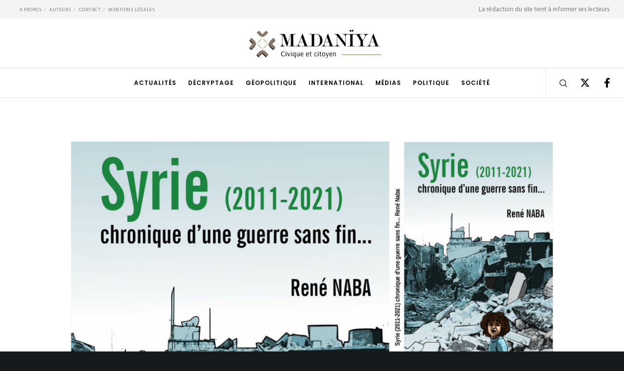

--- FILE ---
content_type: text/html; charset=UTF-8
request_url: https://www.madaniya.info/2022/04/20/syrie-2011-2021-chronique-dune-guerre-sans-fin-golias-rene-naba/
body_size: 37611
content:
<!doctype html>
<!--[if lt IE 10]>
<html class="ie9 no-js" lang="fr-FR" prefix="og: http://ogp.me/ns#">
<![endif]-->
<!--[if (gt IE 9)|!(IE)]><!-->

<html class="no-js" lang="fr-FR" prefix="og: http://ogp.me/ns#"> <!--<![endif]-->

	<head>
		<meta charset="UTF-8">
				<!-- allow pinned sites -->
		<link rel="pingback" href="https://www.madaniya.info/xmlrpc.php">
				<meta name='robots' content='index, follow, max-image-preview:large, max-snippet:-1, max-video-preview:-1' />
<script id="cookieyes" type="text/javascript" src="https://cdn-cookieyes.com/client_data/0b4cc74fd240174fb8e5784c/script.js"></script>
	<!-- This site is optimized with the Yoast SEO plugin v26.8 - https://yoast.com/product/yoast-seo-wordpress/ -->
	<title>Syrie (2011-2021), Chronique d&#039;une guerre sans fin - Madaniya</title>
	<link rel="canonical" href="https://www.madaniya.info/2022/04/20/syrie-2011-2021-chronique-dune-guerre-sans-fin-golias-rene-naba/" />
	<meta property="og:locale" content="fr_FR" />
	<meta property="og:type" content="article" />
	<meta property="og:title" content="Syrie (2011-2021), Chronique d&#039;une guerre sans fin - Madaniya" />
	<meta property="og:description" content="Syrie (2011-2021), Chronique d&rsquo;une guerre sans fin Parution le 20 avril 2022 Éditeur : Golias Editions ISBN : 2354722834 EAN : 978-2354722838 Téléchargez le bon de commande éditeur Commandez en ligne https://www.placedeslibraires.fr/livre/9782354722838-syrie-chronique-d-une-guerre-sans-fin-rene-naba/ https://www.amazon.fr/exec/obidos/ASIN/2354722834/ https://livre.fnac.com/a16377339/Rene-Naba-Syrie-2011-2021 https://www.mollat.com/livres/2595542/rene-naba-syrie-2011-2021-chronique-d-une-guerre-sans-fin https://www.maupetitlibraire.fr/livre/9782354722838-syrie-chronique-d-une-guerre-sans-fin-rene-naba/ 4ème de couverture Les déboires de l’Otan en Syrie portaient en germe la débâcle de l’Occident en Afghanistan et [&hellip;]" />
	<meta property="og:url" content="https://www.madaniya.info/2022/04/20/syrie-2011-2021-chronique-dune-guerre-sans-fin-golias-rene-naba/" />
	<meta property="og:site_name" content="Madaniya" />
	<meta property="article:publisher" content="https://www.facebook.com/madaniyainfo/" />
	<meta property="article:published_time" content="2022-04-20T06:00:47+00:00" />
	<meta property="og:image" content="https://www.madaniya.info/wp-content/uploads/2022/03/syrie-chronique-guerre-sans-fin-rene-naba-2022-golias.jpg" />
	<meta property="og:image:width" content="1920" />
	<meta property="og:image:height" content="1080" />
	<meta property="og:image:type" content="image/jpeg" />
	<meta name="author" content="René Naba" />
	<meta name="twitter:card" content="summary_large_image" />
	<meta name="twitter:creator" content="@renenaba" />
	<meta name="twitter:site" content="@MadaniyaInfo" />
	<meta name="twitter:label1" content="Écrit par" />
	<meta name="twitter:data1" content="René Naba" />
	<script type="application/ld+json" class="yoast-schema-graph">{"@context":"https://schema.org","@graph":[{"@type":"Article","@id":"https://www.madaniya.info/2022/04/20/syrie-2011-2021-chronique-dune-guerre-sans-fin-golias-rene-naba/#article","isPartOf":{"@id":"https://www.madaniya.info/2022/04/20/syrie-2011-2021-chronique-dune-guerre-sans-fin-golias-rene-naba/"},"author":{"name":"René Naba","@id":"https://www.madaniya.info/#/schema/person/012c51d433895dd027f194a4117e5585"},"headline":"Syrie (2011-2021), Chronique d&rsquo;une guerre sans fin","datePublished":"2022-04-20T06:00:47+00:00","mainEntityOfPage":{"@id":"https://www.madaniya.info/2022/04/20/syrie-2011-2021-chronique-dune-guerre-sans-fin-golias-rene-naba/"},"wordCount":241,"commentCount":0,"publisher":{"@id":"https://www.madaniya.info/#organization"},"image":{"@id":"https://www.madaniya.info/2022/04/20/syrie-2011-2021-chronique-dune-guerre-sans-fin-golias-rene-naba/#primaryimage"},"thumbnailUrl":"https://www.madaniya.info/wp-content/uploads/2022/03/syrie-chronique-guerre-sans-fin-rene-naba-2022-golias.jpg","keywords":["Golias","René Naba","Syrie"],"articleSection":["Actualités","Médias"],"inLanguage":"fr-FR","potentialAction":[{"@type":"CommentAction","name":"Comment","target":["https://www.madaniya.info/2022/04/20/syrie-2011-2021-chronique-dune-guerre-sans-fin-golias-rene-naba/#respond"]}]},{"@type":"WebPage","@id":"https://www.madaniya.info/2022/04/20/syrie-2011-2021-chronique-dune-guerre-sans-fin-golias-rene-naba/","url":"https://www.madaniya.info/2022/04/20/syrie-2011-2021-chronique-dune-guerre-sans-fin-golias-rene-naba/","name":"Syrie (2011-2021), Chronique d'une guerre sans fin - Madaniya","isPartOf":{"@id":"https://www.madaniya.info/#website"},"primaryImageOfPage":{"@id":"https://www.madaniya.info/2022/04/20/syrie-2011-2021-chronique-dune-guerre-sans-fin-golias-rene-naba/#primaryimage"},"image":{"@id":"https://www.madaniya.info/2022/04/20/syrie-2011-2021-chronique-dune-guerre-sans-fin-golias-rene-naba/#primaryimage"},"thumbnailUrl":"https://www.madaniya.info/wp-content/uploads/2022/03/syrie-chronique-guerre-sans-fin-rene-naba-2022-golias.jpg","datePublished":"2022-04-20T06:00:47+00:00","breadcrumb":{"@id":"https://www.madaniya.info/2022/04/20/syrie-2011-2021-chronique-dune-guerre-sans-fin-golias-rene-naba/#breadcrumb"},"inLanguage":"fr-FR","potentialAction":[{"@type":"ReadAction","target":["https://www.madaniya.info/2022/04/20/syrie-2011-2021-chronique-dune-guerre-sans-fin-golias-rene-naba/"]}]},{"@type":"ImageObject","inLanguage":"fr-FR","@id":"https://www.madaniya.info/2022/04/20/syrie-2011-2021-chronique-dune-guerre-sans-fin-golias-rene-naba/#primaryimage","url":"https://www.madaniya.info/wp-content/uploads/2022/03/syrie-chronique-guerre-sans-fin-rene-naba-2022-golias.jpg","contentUrl":"https://www.madaniya.info/wp-content/uploads/2022/03/syrie-chronique-guerre-sans-fin-rene-naba-2022-golias.jpg","width":1920,"height":1080},{"@type":"BreadcrumbList","@id":"https://www.madaniya.info/2022/04/20/syrie-2011-2021-chronique-dune-guerre-sans-fin-golias-rene-naba/#breadcrumb","itemListElement":[{"@type":"ListItem","position":1,"name":"Accueil","item":"https://www.madaniya.info/"},{"@type":"ListItem","position":2,"name":"Médias","item":"https://www.madaniya.info/category/medias/"},{"@type":"ListItem","position":3,"name":"Syrie (2011-2021), Chronique d&rsquo;une guerre sans fin"}]},{"@type":"WebSite","@id":"https://www.madaniya.info/#website","url":"https://www.madaniya.info/","name":"Madaniya","description":"Actualités civiques et citoyennes","publisher":{"@id":"https://www.madaniya.info/#organization"},"potentialAction":[{"@type":"SearchAction","target":{"@type":"EntryPoint","urlTemplate":"https://www.madaniya.info/?s={search_term_string}"},"query-input":{"@type":"PropertyValueSpecification","valueRequired":true,"valueName":"search_term_string"}}],"inLanguage":"fr-FR"},{"@type":"Organization","@id":"https://www.madaniya.info/#organization","name":"Madaniya","url":"https://www.madaniya.info/","logo":{"@type":"ImageObject","inLanguage":"fr-FR","@id":"https://www.madaniya.info/#/schema/logo/image/","url":"https://www.madaniya.info/wp-content/uploads/2014/08/manifeste-madaniya.jpg","contentUrl":"https://www.madaniya.info/wp-content/uploads/2014/08/manifeste-madaniya.jpg","width":938,"height":400,"caption":"Madaniya"},"image":{"@id":"https://www.madaniya.info/#/schema/logo/image/"},"sameAs":["https://www.facebook.com/madaniyainfo/","https://x.com/MadaniyaInfo"]},{"@type":"Person","@id":"https://www.madaniya.info/#/schema/person/012c51d433895dd027f194a4117e5585","name":"René Naba","description":"Journaliste-écrivain, ancien responsable du Monde arabo musulman au service diplomatique de l'AFP, puis conseiller du directeur général de RMC Moyen-Orient, responsable de l'information, membre du groupe consultatif de l'Institut Scandinave des Droits de l'Homme et de l'Association d'amitié euro-arabe. De 1969 à 1979, il est correspondant tournant au bureau régional de l’Agence France-Presse (AFP) à Beyrouth, où il a notamment couvert la guerre civile jordano-palestinienne, le « septembre noir » de 1970, la nationalisation des installations pétrolières d’Irak et de Libye (1972), une dizaine de coups d’État et de détournements d’avion, ainsi que la guerre du Liban (1975-1990), la 3e guerre israélo-arabe d'octobre 1973, les premières négociations de paix égypto-israéliennes de Mena House Le Caire (1979). De 1979 à 1989, il est responsable du monde arabo-musulman au service diplomatique de l'AFP[réf. nécessaire], puis conseiller du directeur général de RMC Moyen-Orient, chargé de l'information, de 1989 à 1995. Auteur de \"L'Arabie saoudite, un royaume des ténèbres\" (Golias), \"Du Bougnoule au sauvageon, voyage dans l'imaginaire français\" (Harmattan), \"Hariri, de père en fils, hommes d'affaires, premiers ministres (Harmattan), \"Les révolutions arabes et la malédiction de Camp David\" (Bachari), \"Média et Démocratie, la captation de l'imaginaire un enjeu du XXIme siècle (Golias). Depuis 2013, il est membre du groupe consultatif de l'Institut Scandinave des Droits de l'Homme (SIHR), dont le siège est à Genève. Il en est en outre vice-président de l'International Center Against Terrorism (ICALT), Genève; Président de l'association caritative LINA, opérant dans les quartiers Nord de Marseille, et Président d'honneur de 'Car tu y es libre\", (Quartier libre), œuvrant pour la promotion sociale et politique des zones péri-urbaines du département des Bouches du Rhône, dans le sud de la France. Depuis 2014, il est consultant à l'Institut international pour la Paix, la Justice et les Droits de l'Homme (IIPJDH) dont le siège est à Genève. Depuis le 1er septembre 2014, il est chargé de la coordination éditoriale du site https://www.madaniya.info et animateur d'une chronique hebdomadaire sur Radio Galère (Marseille), jeudi de 16H-18H.","sameAs":["https://x.com/renenaba"],"url":"https://www.madaniya.info/author/rene-naba/"}]}</script>
	<!-- / Yoast SEO plugin. -->


<link rel='dns-prefetch' href='//www.googletagmanager.com' />
<link rel='dns-prefetch' href='//stats.wp.com' />
<link rel='dns-prefetch' href='//fonts.googleapis.com' />
<link rel='preconnect' href='https://fonts.gstatic.com' crossorigin />
<meta name="viewport" content="width=device-width, initial-scale=1, maximum-scale=1, user-scalable=no">
<meta name="application-name" content="Madaniya">
<meta property="og:locale" content="fr_FR">
<meta property="og:site_name" content="Madaniya">
<meta property="og:type" content="article">
<meta property="og:title" content="Syrie (2011-2021), Chronique d&rsquo;une guerre sans fin">
<meta property="og:description" content="Syrie (2011-2021), Chronique d&#039;une guerre sans fin Parution le 20 avril 2022 Éditeur : Golias Editions ISBN : 2354722834 EAN : 978-2354722838 Téléchargez le bon de commande éditeur Commandez en…">
<meta property="og:url" content="https://www.madaniya.info/2022/04/20/syrie-2011-2021-chronique-dune-guerre-sans-fin-golias-rene-naba/">
<meta property="og:image" content="https://www.madaniya.info/wp-content/uploads/2022/03/syrie-chronique-guerre-sans-fin-rene-naba-2022-golias-1024x576.jpg">
<style id='wp-img-auto-sizes-contain-inline-css' type='text/css'>
img:is([sizes=auto i],[sizes^="auto," i]){contain-intrinsic-size:3000px 1500px}
/*# sourceURL=wp-img-auto-sizes-contain-inline-css */
</style>
<style id='wp-block-library-inline-css' type='text/css'>
:root{--wp-block-synced-color:#7a00df;--wp-block-synced-color--rgb:122,0,223;--wp-bound-block-color:var(--wp-block-synced-color);--wp-editor-canvas-background:#ddd;--wp-admin-theme-color:#007cba;--wp-admin-theme-color--rgb:0,124,186;--wp-admin-theme-color-darker-10:#006ba1;--wp-admin-theme-color-darker-10--rgb:0,107,160.5;--wp-admin-theme-color-darker-20:#005a87;--wp-admin-theme-color-darker-20--rgb:0,90,135;--wp-admin-border-width-focus:2px}@media (min-resolution:192dpi){:root{--wp-admin-border-width-focus:1.5px}}.wp-element-button{cursor:pointer}:root .has-very-light-gray-background-color{background-color:#eee}:root .has-very-dark-gray-background-color{background-color:#313131}:root .has-very-light-gray-color{color:#eee}:root .has-very-dark-gray-color{color:#313131}:root .has-vivid-green-cyan-to-vivid-cyan-blue-gradient-background{background:linear-gradient(135deg,#00d084,#0693e3)}:root .has-purple-crush-gradient-background{background:linear-gradient(135deg,#34e2e4,#4721fb 50%,#ab1dfe)}:root .has-hazy-dawn-gradient-background{background:linear-gradient(135deg,#faaca8,#dad0ec)}:root .has-subdued-olive-gradient-background{background:linear-gradient(135deg,#fafae1,#67a671)}:root .has-atomic-cream-gradient-background{background:linear-gradient(135deg,#fdd79a,#004a59)}:root .has-nightshade-gradient-background{background:linear-gradient(135deg,#330968,#31cdcf)}:root .has-midnight-gradient-background{background:linear-gradient(135deg,#020381,#2874fc)}:root{--wp--preset--font-size--normal:16px;--wp--preset--font-size--huge:42px}.has-regular-font-size{font-size:1em}.has-larger-font-size{font-size:2.625em}.has-normal-font-size{font-size:var(--wp--preset--font-size--normal)}.has-huge-font-size{font-size:var(--wp--preset--font-size--huge)}.has-text-align-center{text-align:center}.has-text-align-left{text-align:left}.has-text-align-right{text-align:right}.has-fit-text{white-space:nowrap!important}#end-resizable-editor-section{display:none}.aligncenter{clear:both}.items-justified-left{justify-content:flex-start}.items-justified-center{justify-content:center}.items-justified-right{justify-content:flex-end}.items-justified-space-between{justify-content:space-between}.screen-reader-text{border:0;clip-path:inset(50%);height:1px;margin:-1px;overflow:hidden;padding:0;position:absolute;width:1px;word-wrap:normal!important}.screen-reader-text:focus{background-color:#ddd;clip-path:none;color:#444;display:block;font-size:1em;height:auto;left:5px;line-height:normal;padding:15px 23px 14px;text-decoration:none;top:5px;width:auto;z-index:100000}html :where(.has-border-color){border-style:solid}html :where([style*=border-top-color]){border-top-style:solid}html :where([style*=border-right-color]){border-right-style:solid}html :where([style*=border-bottom-color]){border-bottom-style:solid}html :where([style*=border-left-color]){border-left-style:solid}html :where([style*=border-width]){border-style:solid}html :where([style*=border-top-width]){border-top-style:solid}html :where([style*=border-right-width]){border-right-style:solid}html :where([style*=border-bottom-width]){border-bottom-style:solid}html :where([style*=border-left-width]){border-left-style:solid}html :where(img[class*=wp-image-]){height:auto;max-width:100%}:where(figure){margin:0 0 1em}html :where(.is-position-sticky){--wp-admin--admin-bar--position-offset:var(--wp-admin--admin-bar--height,0px)}@media screen and (max-width:600px){html :where(.is-position-sticky){--wp-admin--admin-bar--position-offset:0px}}

/*# sourceURL=wp-block-library-inline-css */
</style><style id='global-styles-inline-css' type='text/css'>
:root{--wp--preset--aspect-ratio--square: 1;--wp--preset--aspect-ratio--4-3: 4/3;--wp--preset--aspect-ratio--3-4: 3/4;--wp--preset--aspect-ratio--3-2: 3/2;--wp--preset--aspect-ratio--2-3: 2/3;--wp--preset--aspect-ratio--16-9: 16/9;--wp--preset--aspect-ratio--9-16: 9/16;--wp--preset--color--black: #000000;--wp--preset--color--cyan-bluish-gray: #abb8c3;--wp--preset--color--white: #ffffff;--wp--preset--color--pale-pink: #f78da7;--wp--preset--color--vivid-red: #cf2e2e;--wp--preset--color--luminous-vivid-orange: #ff6900;--wp--preset--color--luminous-vivid-amber: #fcb900;--wp--preset--color--light-green-cyan: #7bdcb5;--wp--preset--color--vivid-green-cyan: #00d084;--wp--preset--color--pale-cyan-blue: #8ed1fc;--wp--preset--color--vivid-cyan-blue: #0693e3;--wp--preset--color--vivid-purple: #9b51e0;--wp--preset--color--primary-1: #ba4927;--wp--preset--color--primary-2: #003a40;--wp--preset--color--primary-3: #487F84;--wp--preset--color--primary-4: #37721c;--wp--preset--color--primary-5: #d6ccad;--wp--preset--color--green: #6ECA09;--wp--preset--color--red: #D0021B;--wp--preset--color--orange: #FAB901;--wp--preset--color--aqua: #28d2dc;--wp--preset--color--blue: #15c7ff;--wp--preset--color--purple: #7639e2;--wp--preset--color--grey: #e2e2e2;--wp--preset--gradient--vivid-cyan-blue-to-vivid-purple: linear-gradient(135deg,rgb(6,147,227) 0%,rgb(155,81,224) 100%);--wp--preset--gradient--light-green-cyan-to-vivid-green-cyan: linear-gradient(135deg,rgb(122,220,180) 0%,rgb(0,208,130) 100%);--wp--preset--gradient--luminous-vivid-amber-to-luminous-vivid-orange: linear-gradient(135deg,rgb(252,185,0) 0%,rgb(255,105,0) 100%);--wp--preset--gradient--luminous-vivid-orange-to-vivid-red: linear-gradient(135deg,rgb(255,105,0) 0%,rgb(207,46,46) 100%);--wp--preset--gradient--very-light-gray-to-cyan-bluish-gray: linear-gradient(135deg,rgb(238,238,238) 0%,rgb(169,184,195) 100%);--wp--preset--gradient--cool-to-warm-spectrum: linear-gradient(135deg,rgb(74,234,220) 0%,rgb(151,120,209) 20%,rgb(207,42,186) 40%,rgb(238,44,130) 60%,rgb(251,105,98) 80%,rgb(254,248,76) 100%);--wp--preset--gradient--blush-light-purple: linear-gradient(135deg,rgb(255,206,236) 0%,rgb(152,150,240) 100%);--wp--preset--gradient--blush-bordeaux: linear-gradient(135deg,rgb(254,205,165) 0%,rgb(254,45,45) 50%,rgb(107,0,62) 100%);--wp--preset--gradient--luminous-dusk: linear-gradient(135deg,rgb(255,203,112) 0%,rgb(199,81,192) 50%,rgb(65,88,208) 100%);--wp--preset--gradient--pale-ocean: linear-gradient(135deg,rgb(255,245,203) 0%,rgb(182,227,212) 50%,rgb(51,167,181) 100%);--wp--preset--gradient--electric-grass: linear-gradient(135deg,rgb(202,248,128) 0%,rgb(113,206,126) 100%);--wp--preset--gradient--midnight: linear-gradient(135deg,rgb(2,3,129) 0%,rgb(40,116,252) 100%);--wp--preset--font-size--small: 13px;--wp--preset--font-size--medium: 20px;--wp--preset--font-size--large: 36px;--wp--preset--font-size--x-large: 42px;--wp--preset--spacing--20: 0.44rem;--wp--preset--spacing--30: 0.67rem;--wp--preset--spacing--40: 1rem;--wp--preset--spacing--50: 1.5rem;--wp--preset--spacing--60: 2.25rem;--wp--preset--spacing--70: 3.38rem;--wp--preset--spacing--80: 5.06rem;--wp--preset--shadow--natural: 6px 6px 9px rgba(0, 0, 0, 0.2);--wp--preset--shadow--deep: 12px 12px 50px rgba(0, 0, 0, 0.4);--wp--preset--shadow--sharp: 6px 6px 0px rgba(0, 0, 0, 0.2);--wp--preset--shadow--outlined: 6px 6px 0px -3px rgb(255, 255, 255), 6px 6px rgb(0, 0, 0);--wp--preset--shadow--crisp: 6px 6px 0px rgb(0, 0, 0);}:where(.is-layout-flex){gap: 0.5em;}:where(.is-layout-grid){gap: 0.5em;}body .is-layout-flex{display: flex;}.is-layout-flex{flex-wrap: wrap;align-items: center;}.is-layout-flex > :is(*, div){margin: 0;}body .is-layout-grid{display: grid;}.is-layout-grid > :is(*, div){margin: 0;}:where(.wp-block-columns.is-layout-flex){gap: 2em;}:where(.wp-block-columns.is-layout-grid){gap: 2em;}:where(.wp-block-post-template.is-layout-flex){gap: 1.25em;}:where(.wp-block-post-template.is-layout-grid){gap: 1.25em;}.has-black-color{color: var(--wp--preset--color--black) !important;}.has-cyan-bluish-gray-color{color: var(--wp--preset--color--cyan-bluish-gray) !important;}.has-white-color{color: var(--wp--preset--color--white) !important;}.has-pale-pink-color{color: var(--wp--preset--color--pale-pink) !important;}.has-vivid-red-color{color: var(--wp--preset--color--vivid-red) !important;}.has-luminous-vivid-orange-color{color: var(--wp--preset--color--luminous-vivid-orange) !important;}.has-luminous-vivid-amber-color{color: var(--wp--preset--color--luminous-vivid-amber) !important;}.has-light-green-cyan-color{color: var(--wp--preset--color--light-green-cyan) !important;}.has-vivid-green-cyan-color{color: var(--wp--preset--color--vivid-green-cyan) !important;}.has-pale-cyan-blue-color{color: var(--wp--preset--color--pale-cyan-blue) !important;}.has-vivid-cyan-blue-color{color: var(--wp--preset--color--vivid-cyan-blue) !important;}.has-vivid-purple-color{color: var(--wp--preset--color--vivid-purple) !important;}.has-black-background-color{background-color: var(--wp--preset--color--black) !important;}.has-cyan-bluish-gray-background-color{background-color: var(--wp--preset--color--cyan-bluish-gray) !important;}.has-white-background-color{background-color: var(--wp--preset--color--white) !important;}.has-pale-pink-background-color{background-color: var(--wp--preset--color--pale-pink) !important;}.has-vivid-red-background-color{background-color: var(--wp--preset--color--vivid-red) !important;}.has-luminous-vivid-orange-background-color{background-color: var(--wp--preset--color--luminous-vivid-orange) !important;}.has-luminous-vivid-amber-background-color{background-color: var(--wp--preset--color--luminous-vivid-amber) !important;}.has-light-green-cyan-background-color{background-color: var(--wp--preset--color--light-green-cyan) !important;}.has-vivid-green-cyan-background-color{background-color: var(--wp--preset--color--vivid-green-cyan) !important;}.has-pale-cyan-blue-background-color{background-color: var(--wp--preset--color--pale-cyan-blue) !important;}.has-vivid-cyan-blue-background-color{background-color: var(--wp--preset--color--vivid-cyan-blue) !important;}.has-vivid-purple-background-color{background-color: var(--wp--preset--color--vivid-purple) !important;}.has-black-border-color{border-color: var(--wp--preset--color--black) !important;}.has-cyan-bluish-gray-border-color{border-color: var(--wp--preset--color--cyan-bluish-gray) !important;}.has-white-border-color{border-color: var(--wp--preset--color--white) !important;}.has-pale-pink-border-color{border-color: var(--wp--preset--color--pale-pink) !important;}.has-vivid-red-border-color{border-color: var(--wp--preset--color--vivid-red) !important;}.has-luminous-vivid-orange-border-color{border-color: var(--wp--preset--color--luminous-vivid-orange) !important;}.has-luminous-vivid-amber-border-color{border-color: var(--wp--preset--color--luminous-vivid-amber) !important;}.has-light-green-cyan-border-color{border-color: var(--wp--preset--color--light-green-cyan) !important;}.has-vivid-green-cyan-border-color{border-color: var(--wp--preset--color--vivid-green-cyan) !important;}.has-pale-cyan-blue-border-color{border-color: var(--wp--preset--color--pale-cyan-blue) !important;}.has-vivid-cyan-blue-border-color{border-color: var(--wp--preset--color--vivid-cyan-blue) !important;}.has-vivid-purple-border-color{border-color: var(--wp--preset--color--vivid-purple) !important;}.has-vivid-cyan-blue-to-vivid-purple-gradient-background{background: var(--wp--preset--gradient--vivid-cyan-blue-to-vivid-purple) !important;}.has-light-green-cyan-to-vivid-green-cyan-gradient-background{background: var(--wp--preset--gradient--light-green-cyan-to-vivid-green-cyan) !important;}.has-luminous-vivid-amber-to-luminous-vivid-orange-gradient-background{background: var(--wp--preset--gradient--luminous-vivid-amber-to-luminous-vivid-orange) !important;}.has-luminous-vivid-orange-to-vivid-red-gradient-background{background: var(--wp--preset--gradient--luminous-vivid-orange-to-vivid-red) !important;}.has-very-light-gray-to-cyan-bluish-gray-gradient-background{background: var(--wp--preset--gradient--very-light-gray-to-cyan-bluish-gray) !important;}.has-cool-to-warm-spectrum-gradient-background{background: var(--wp--preset--gradient--cool-to-warm-spectrum) !important;}.has-blush-light-purple-gradient-background{background: var(--wp--preset--gradient--blush-light-purple) !important;}.has-blush-bordeaux-gradient-background{background: var(--wp--preset--gradient--blush-bordeaux) !important;}.has-luminous-dusk-gradient-background{background: var(--wp--preset--gradient--luminous-dusk) !important;}.has-pale-ocean-gradient-background{background: var(--wp--preset--gradient--pale-ocean) !important;}.has-electric-grass-gradient-background{background: var(--wp--preset--gradient--electric-grass) !important;}.has-midnight-gradient-background{background: var(--wp--preset--gradient--midnight) !important;}.has-small-font-size{font-size: var(--wp--preset--font-size--small) !important;}.has-medium-font-size{font-size: var(--wp--preset--font-size--medium) !important;}.has-large-font-size{font-size: var(--wp--preset--font-size--large) !important;}.has-x-large-font-size{font-size: var(--wp--preset--font-size--x-large) !important;}
/*# sourceURL=global-styles-inline-css */
</style>

<style id='classic-theme-styles-inline-css' type='text/css'>
/*! This file is auto-generated */
.wp-block-button__link{color:#fff;background-color:#32373c;border-radius:9999px;box-shadow:none;text-decoration:none;padding:calc(.667em + 2px) calc(1.333em + 2px);font-size:1.125em}.wp-block-file__button{background:#32373c;color:#fff;text-decoration:none}
/*# sourceURL=/wp-includes/css/classic-themes.min.css */
</style>
<link rel='stylesheet' id='contact-form-7-css' href='https://www.madaniya.info/wp-content/plugins/contact-form-7/includes/css/styles.css?ver=6.1.4' type='text/css' media='all' />
<link rel='stylesheet' id='font-awesome-css' href='https://www.madaniya.info/wp-content/themes/movedo/css/font-awesome.min.css?ver=6.4.2' type='text/css' media='all' />
<link rel='stylesheet' id='font-awesome-v4-shims-css' href='https://www.madaniya.info/wp-content/themes/movedo/css/font-awesome-v4-shims.min.css?ver=6.4.2' type='text/css' media='all' />
<link rel='stylesheet' id='movedo-grve-theme-style-css' href='https://www.madaniya.info/wp-content/themes/movedo/css/theme-style.css?ver=3.6.5' type='text/css' media='all' />
<link rel='stylesheet' id='movedo-grve-elements-css' href='https://www.madaniya.info/wp-content/themes/movedo/css/elements.css?ver=3.6.5' type='text/css' media='all' />
<link rel='stylesheet' id='movedo-grve-custom-style-css' href='https://www.madaniya.info/wp-content/themes/movedo/css/responsive.css?ver=3.6.5' type='text/css' media='all' />
<style id='movedo-grve-custom-style-inline-css' type='text/css'>
 body { font-size: 16px; font-family: "Hind Siliguri"; font-weight: 400; line-height: 22px; letter-spacing: 0px; } #grve-header .grve-logo.grve-logo-text a { font-family: Poppins; font-weight: 700; font-style: normal; font-size: 36px; text-transform: none; letter-spacing: 0px; } .grve-main-menu .grve-wrapper > ul > li > a, .grve-main-menu .grve-wrapper > ul > li .grve-toggle-menu-item-wrapper a, .grve-main-menu .grve-wrapper > ul > li.megamenu > ul > li > a, .grve-toggle-hiddenarea .grve-label, .grve-main-menu .grve-wrapper > ul > li ul li.grve-goback a { font-family: Poppins; font-weight: 600; font-style: normal; font-size: 12px; text-transform: uppercase; letter-spacing: 1px; } .grve-slide-menu .grve-main-menu .grve-wrapper ul li.megamenu ul li:not(.grve-goback) > a, .grve-main-menu .grve-wrapper > ul > li ul li a { font-family: Poppins; font-weight: 500; font-style: normal; font-size: 12px; text-transform: none; letter-spacing: 0px; } .grve-main-menu .grve-menu-description { font-family: Poppins; font-weight: 400; font-style: normal; font-size: 11px; text-transform: none; letter-spacing: 0px; } #grve-hidden-menu .grve-hiddenarea-content .grve-menu > li > a, #grve-hidden-menu .grve-hiddenarea-content .grve-menu > li > .grve-toggle-menu-item-wrapper a, #grve-responsive-anchor .grve-hiddenarea-content .grve-menu > li > a, #grve-hidden-menu ul.grve-menu > li.megamenu > ul > li > a, #grve-hidden-menu ul.grve-menu > li ul li.grve-goback a { font-family: Poppins; font-weight: 600; font-style: normal; font-size: 12px; text-transform: uppercase; } #grve-hidden-menu.grve-slide-menu ul li.megamenu ul li:not(.grve-goback) > a, #grve-hidden-menu.grve-slide-menu ul li ul li:not(.grve-goback) > a, #grve-hidden-menu.grve-toggle-menu ul li.megamenu ul li > a, #grve-hidden-menu.grve-toggle-menu ul li ul li > a, #grve-responsive-anchor ul li ul li > a { font-family: Poppins; font-weight: 500; font-style: normal; font-size: 12px; text-transform: none; letter-spacing: 0px; } #grve-hidden-menu .grve-menu-description { font-family: Poppins; font-weight: 400; font-style: normal; font-size: 11px; text-transform: none; letter-spacing: 0px; } h1, .grve-h1, #grve-theme-wrapper .grve-modal .grve-search input[type='text'], .grve-dropcap span, p.grve-dropcap:first-letter { font-family: Poppins; font-weight: 700; font-style: normal; text-transform: none; font-size: 28px; line-height: 36px; letter-spacing: -1.2px; } h2, .grve-h2 { font-family: Poppins; font-weight: 500; font-style: normal; text-transform: none; font-size: 26px; line-height: 30px; letter-spacing: 0px; } h3, .grve-h3 { font-family: Poppins; font-weight: 500; font-style: normal; text-transform: none; font-size: 22px; line-height: 28px; letter-spacing: 0,2px; } h4, .grve-h4 { font-family: Poppins; font-weight: 500; font-style: normal; text-transform: none; font-size: 20px; line-height: 26px; letter-spacing: 0,2px; } h5, .grve-h5 { font-family: Poppins; font-weight: 500; font-style: normal; text-transform: none; font-size: 18px; line-height: 24px; letter-spacing: 0,2px; } h6, .grve-h6, .vc_tta.vc_general .vc_tta-panel-title, #grve-main-content .vc_tta.vc_general .vc_tta-tab > a { font-family: Poppins; font-weight: 600; font-style: normal; text-transform: uppercase; font-size: 16px; line-height: 20px; letter-spacing: 0,2px; } #grve-page-title .grve-title, #grve-blog-title .grve-title, #grve-search-page-title .grve-title { font-family: Poppins; font-weight: 700; font-style: normal; font-size: 38px; text-transform: none; line-height: 52px; letter-spacing: -1.3px; } #grve-page-title .grve-description, #grve-blog-title .grve-description, #grve-blog-title .grve-description p, #grve-search-page-title .grve-description { font-family: "Hind Siliguri"; font-weight: 400; font-style: normal; font-size: 20px; text-transform: none; line-height: 30px; letter-spacing: 0px; } #grve-post-title .grve-title-categories { font-family: Poppins; font-weight: 700; font-style: normal; font-size: 11px; text-transform: uppercase; line-height: 14px; letter-spacing: 2px; } #grve-post-title .grve-post-meta, #grve-post-title .grve-post-meta li { font-family: Poppins; font-weight: 600; font-style: normal; font-size: 11px; text-transform: uppercase; line-height: 11px; letter-spacing: 0px; } .grve-single-simple-title { font-family: Poppins; font-weight: 500; font-style: normal; font-size: 24px; text-transform: none; line-height: 30px; letter-spacing: 0px; } #grve-post-title .grve-title { font-family: Poppins; font-weight: 400; font-style: normal; font-size: 28px; text-transform: none; line-height: 32px; letter-spacing: 0px; } #grve-post-title .grve-description { font-family: "Hind Siliguri"; font-weight: 400; font-style: normal; font-size: 20px; text-transform: none; line-height: 30px; letter-spacing: 1px; } #grve-portfolio-title .grve-title { font-family: Poppins; font-weight: 700; font-style: normal; font-size: 48px; text-transform: none; line-height: 60px; letter-spacing: 0px; } #grve-portfolio-title .grve-description { font-family: "Hind Siliguri"; font-weight: 400; font-style: normal; font-size: 20px; text-transform: none; line-height: 30px; letter-spacing: 1px; } #grve-forum-title .grve-title { font-family: Poppins; font-weight: 700; font-style: normal; font-size: 48px; text-transform: none; line-height: 60px; letter-spacing: 0px; } .grve-product-area .product_title { font-family: Poppins; font-weight: 700; font-style: normal; font-size: 48px; text-transform: none; line-height: 60px; letter-spacing: 0px; } #grve-entry-summary .grve-short-description p { font-family: "Hind Siliguri"; font-weight: 400; font-style: normal; font-size: 16px; text-transform: none; line-height: 28px; letter-spacing: 0px; } #grve-product-title .grve-title, #grve-product-tax-title .grve-title, .woocommerce-page #grve-page-title .grve-title { font-family: Poppins; font-weight: 700; font-style: normal; font-size: 60px; text-transform: none; line-height: 72px; letter-spacing: 0px; } #grve-product-title .grve-description, #grve-product-tax-title .grve-description, #grve-product-tax-title .grve-description p, .woocommerce-page #grve-page-title .grve-description { font-family: "Hind Siliguri"; font-weight: 400; font-style: normal; font-size: 20px; text-transform: none; line-height: 30px; letter-spacing: 0px; } .grve-event-simple-title { font-family: Poppins; font-weight: 700; font-style: normal; font-size: 48px; text-transform: none; line-height: 60px; letter-spacing: 0px; } #grve-event-title .grve-title, #grve-event-tax-title .grve-title { font-family: Poppins; font-weight: 700; font-style: normal; font-size: 60px; text-transform: none; line-height: 72px; letter-spacing: 0px; } #grve-event-title .grve-description, #grve-event-tax-title .grve-description, #grve-event-tax-title .grve-description p { font-family: "Hind Siliguri"; font-weight: 400; font-style: normal; font-size: 20px; text-transform: none; line-height: 30px; letter-spacing: 0px; } #grve-feature-section .grve-subheading { font-family: Poppins; font-weight: 400; font-style: normal; font-size: 16px; text-transform: none; line-height: 30px; letter-spacing: 0px; } #grve-feature-section .grve-title { font-family: Poppins; font-weight: 700; font-style: normal; font-size: 48px; text-transform: none; line-height: 60px; letter-spacing: -1.3px; } #grve-feature-section .grve-description { font-family: "Hind Siliguri"; font-weight: 400; font-style: normal; font-size: 20px; text-transform: none; line-height: 30px; letter-spacing: 1px; } #grve-feature-section.grve-fullscreen .grve-subheading { font-family: Poppins; font-weight: 400; font-style: normal; font-size: 16px; text-transform: none; line-height: 30px; letter-spacing: 0px; } #grve-feature-section.grve-fullscreen .grve-title { font-family: Poppins; font-weight: 700; font-style: normal; font-size: 90px; text-transform: none; line-height: 100px; letter-spacing: -2px; } #grve-feature-section.grve-fullscreen .grve-description { font-family: "Hind Siliguri"; font-weight: 400; font-style: normal; font-size: 24px; text-transform: none; line-height: 30px; letter-spacing: 0px; } .grve-leader-text, .grve-leader-text p, p.grve-leader-text { font-family: "Hind Siliguri"; font-weight: 300; font-style: normal; font-size: 18px; text-transform: none; line-height: 24px; letter-spacing: 0px; } .grve-subtitle, .grve-subtitle p, .grve-subtitle-text { font-family: "Hind Siliguri"; font-weight: 400; font-style: normal; font-size: 13px; text-transform: uppercase; line-height: 18px; letter-spacing: 0px; } .grve-small-text, span.wpcf7-not-valid-tip, div.wpcf7-mail-sent-ok, div.wpcf7-validation-errors, .grve-post-meta-wrapper .grve-categories li { font-family: "Hind Siliguri"; font-weight: 400; font-style: normal; font-size: 11px; text-transform: uppercase; letter-spacing: 0.5px; } .grve-quote-text, blockquote p, blockquote cite { font-family: Georgia, serif; font-weight: 400; font-style: italic; font-size: 18px; line-height: 28px; text-transform: none; letter-spacing: 0px; } .grve-link-text, .grve-btn, input[type='submit'], input[type='reset'], input[type='button'], button:not(.mfp-arrow):not(.grve-search-btn), #cancel-comment-reply-link, .grve-anchor-menu .grve-anchor-wrapper .grve-container > ul > li > a, .grve-anchor-menu .grve-anchor-wrapper .grve-container ul.sub-menu li a, #reply-title, .woocommerce div.product p.stock { font-family: Poppins !important; font-weight: 600 !important; font-style: normal; font-size: 11px !important; text-transform: uppercase; letter-spacing: 0px; } .grve-btn.grve-btn-extrasmall, .widget.woocommerce button[type='submit'] { font-size: 8px !important; } .grve-btn.grve-btn-small { font-size: 9px !important; } .grve-btn.grve-btn-large { font-size: 13px !important; } .grve-btn.grve-btn-extralarge { font-size: 15px !important; } .grve-widget-title { font-family: Poppins; font-weight: 600; font-style: normal; font-size: 12px; text-transform: uppercase; line-height: 24px; letter-spacing: 0px; } .widget, .widgets, .widget p { font-family: Poppins; font-weight: 400; font-style: normal; font-size: 12px; text-transform: none; line-height: 24px; letter-spacing: 0px; } .single-post #grve-single-content, .single-product #tab-description, .single-tribe_events #grve-single-content { font-size: 17px; font-family: "Hind Siliguri"; font-weight: 400; line-height: 26px; letter-spacing: 0px; } .grve-custom-font-1, #grve-feature-section .grve-subheading.grve-custom-font-1, #grve-feature-section.grve-fullscreen .grve-subheading.grve-custom-font-1, #grve-feature-section .grve-title.grve-custom-font-1, #grve-feature-section.grve-fullscreen .grve-title.grve-custom-font-1, #grve-feature-section .grve-description.grve-custom-font-1, #grve-feature-section.grve-fullscreen .grve-description.grve-custom-font-1 { font-family: Arial, Helvetica, sans-serif; font-weight: normal; font-style: normal; text-transform: none; letter-spacing: 0px; } .grve-custom-font-2, #grve-feature-section .grve-subheading.grve-custom-font-2, #grve-feature-section.grve-fullscreen .grve-subheading.grve-custom-font-2, #grve-feature-section .grve-title.grve-custom-font-2, #grve-feature-section.grve-fullscreen .grve-title.grve-custom-font-2, #grve-feature-section .grve-description.grve-custom-font-2, #grve-feature-section.grve-fullscreen .grve-description.grve-custom-font-2 { font-family: Arial, Helvetica, sans-serif; font-weight: normal; font-style: normal; text-transform: none; letter-spacing: 0px; } .grve-custom-font-3, #grve-feature-section .grve-subheading.grve-custom-font-3, #grve-feature-section.grve-fullscreen .grve-subheading.grve-custom-font-3, #grve-feature-section .grve-title.grve-custom-font-3, #grve-feature-section.grve-fullscreen .grve-title.grve-custom-font-3, #grve-feature-section .grve-description.grve-custom-font-3, #grve-feature-section.grve-fullscreen .grve-description.grve-custom-font-3 { font-family: Arial, Helvetica, sans-serif; font-weight: normal; font-style: normal; text-transform: none; letter-spacing: 0px; } .grve-custom-font-4, #grve-feature-section .grve-subheading.grve-custom-font-4, #grve-feature-section.grve-fullscreen .grve-subheading.grve-custom-font-4, #grve-feature-section .grve-title.grve-custom-font-4, #grve-feature-section.grve-fullscreen .grve-title.grve-custom-font-4, #grve-feature-section .grve-description.grve-custom-font-4, #grve-feature-section.grve-fullscreen .grve-description.grve-custom-font-4 { font-family: Arial, Helvetica, sans-serif; font-weight: normal; font-style: normal; text-transform: none; letter-spacing: 0px; } .grve-blog-leader .grve-post-list .grve-post-content p { max-height: 44px; } @media only screen and (min-width: 1201px) and (max-width: 1440px) { } @media only screen and (min-width: 960px) and (max-width: 1200px) { h1,.grve-h1,#grve-theme-wrapper .grve-modal .grve-search input[type="text"],.grve-dropcap span,p.grve-dropcap:first-letter { font-size: 27px; line-height: 1.29em; } .grve-h1.grve-heading-120:not(.grve-tablet-reset-increase-heading ) { font-size: 23px; } .grve-h1.grve-heading-140:not(.grve-tablet-reset-increase-heading ) { font-size: 23px; } .grve-h1.grve-heading-160:not(.grve-tablet-reset-increase-heading ) { font-size: 23px; } .grve-h1.grve-heading-180:not(.grve-tablet-reset-increase-heading ) { font-size: 23px; } .grve-h1.grve-heading-200:not(.grve-tablet-reset-increase-heading ) { font-size: 19px; } .grve-h1.grve-heading-250:not(.grve-tablet-reset-increase-heading ) { font-size: 16px; } .grve-h1.grve-heading-300:not(.grve-tablet-reset-increase-heading ) { font-size: 16px; } h2,.grve-h2 { font-size: 25px; line-height: 1.15em; } .grve-h2.grve-heading-120:not(.grve-tablet-reset-increase-heading ) { font-size: 21px; } .grve-h2.grve-heading-140:not(.grve-tablet-reset-increase-heading ) { font-size: 21px; } .grve-h2.grve-heading-160:not(.grve-tablet-reset-increase-heading ) { font-size: 21px; } .grve-h2.grve-heading-180:not(.grve-tablet-reset-increase-heading ) { font-size: 21px; } .grve-h2.grve-heading-200:not(.grve-tablet-reset-increase-heading ) { font-size: 18px; } .grve-h2.grve-heading-250:not(.grve-tablet-reset-increase-heading ) { font-size: 15px; } .grve-h2.grve-heading-300:not(.grve-tablet-reset-increase-heading ) { font-size: 15px; } h3,.grve-h3 { font-size: 21px; line-height: 1.27em; } .grve-h3.grve-heading-120:not(.grve-tablet-reset-increase-heading ) { font-size: 18px; } .grve-h3.grve-heading-140:not(.grve-tablet-reset-increase-heading ) { font-size: 18px; } .grve-h3.grve-heading-160:not(.grve-tablet-reset-increase-heading ) { font-size: 18px; } .grve-h3.grve-heading-180:not(.grve-tablet-reset-increase-heading ) { font-size: 18px; } .grve-h3.grve-heading-200:not(.grve-tablet-reset-increase-heading ) { font-size: 15px; } .grve-h3.grve-heading-250:not(.grve-tablet-reset-increase-heading ) { font-size: 12px; } .grve-h3.grve-heading-300:not(.grve-tablet-reset-increase-heading ) { font-size: 12px; } h4,.grve-h4 { font-size: 19px; line-height: 1.3em; } .grve-h4.grve-heading-120:not(.grve-tablet-reset-increase-heading ) { font-size: 17px; } .grve-h4.grve-heading-140:not(.grve-tablet-reset-increase-heading ) { font-size: 17px; } .grve-h4.grve-heading-160:not(.grve-tablet-reset-increase-heading ) { font-size: 17px; } .grve-h4.grve-heading-180:not(.grve-tablet-reset-increase-heading ) { font-size: 17px; } .grve-h4.grve-heading-200:not(.grve-tablet-reset-increase-heading ) { font-size: 14px; } .grve-h4.grve-heading-250:not(.grve-tablet-reset-increase-heading ) { font-size: 11px; } .grve-h4.grve-heading-300:not(.grve-tablet-reset-increase-heading ) { font-size: 11px; } .grve-h5.grve-heading-120:not(.grve-tablet-reset-increase-heading ) { font-size: 15px; } .grve-h5.grve-heading-140:not(.grve-tablet-reset-increase-heading ) { font-size: 15px; } .grve-h5.grve-heading-160:not(.grve-tablet-reset-increase-heading ) { font-size: 15px; } .grve-h5.grve-heading-180:not(.grve-tablet-reset-increase-heading ) { font-size: 15px; } .grve-h5.grve-heading-200:not(.grve-tablet-reset-increase-heading ) { font-size: 12px; } .grve-h5.grve-heading-250:not(.grve-tablet-reset-increase-heading ) { font-size: 10px; } .grve-h5.grve-heading-300:not(.grve-tablet-reset-increase-heading ) { font-size: 10px; } .grve-h6.grve-heading-140:not(.grve-tablet-reset-increase-heading ) { font-size: 13px; } .grve-h6.grve-heading-160:not(.grve-tablet-reset-increase-heading ) { font-size: 13px; } .grve-h6.grve-heading-180:not(.grve-tablet-reset-increase-heading ) { font-size: 13px; } .grve-h6.grve-heading-200:not(.grve-tablet-reset-increase-heading ) { font-size: 11px; } .grve-h6.grve-heading-250:not(.grve-tablet-reset-increase-heading ) { font-size: 9px; } .grve-h6.grve-heading-300:not(.grve-tablet-reset-increase-heading ) { font-size: 9px; } #grve-page-title .grve-title,#grve-blog-title .grve-title,#grve-search-page-title .grve-title { font-size: 36px; line-height: 1.37em; } #grve-post-title .grve-title { font-size: 27px; line-height: 1.14em; } .grve-single-simple-title { font-size: 23px; line-height: 1.25em; } #grve-portfolio-title .grve-title { font-size: 46px; line-height: 1.25em; } #grve-forum-title .grve-title { font-size: 46px; line-height: 1.25em; } .grve-product-area .product_title { font-size: 46px; line-height: 1.25em; } #grve-product-title .grve-title,#grve-product-tax-title .grve-title,.woocommerce-page #grve-page-title .grve-title { font-size: 57px; line-height: 1.2em; } .grve-event-simple-title { font-size: 46px; line-height: 1.25em; } #grve-event-title .grve-title,#grve-event-tax-title .grve-title { font-size: 57px; line-height: 1.2em; } #grve-feature-section .grve-title { font-size: 46px; line-height: 1.25em; } #grve-feature-section.grve-fullscreen .grve-title { font-size: 86px; line-height: 1.11em; } #grve-feature-section.grve-fullscreen .grve-description { font-size: 23px; line-height: 1.25em; } #grve-page-title .grve-description,#grve-blog-title .grve-description,#grve-blog-title .grve-description p,#grve-search-page-title .grve-description { font-size: 18px; line-height: 1.5em; } #grve-post-title .grve-description { font-size: 18px; line-height: 1.5em; } #grve-entry-summary .grve-short-description p { font-size: 14px; line-height: 1.75em; } #grve-product-title .grve-description,#grve-product-tax-title .grve-description,#grve-product-tax-title .grve-description p,.woocommerce-page #grve-page-title .grve-description { font-size: 18px; line-height: 1.5em; } #grve-event-title .grve-description,#grve-event-tax-title .grve-description,#grve-event-tax-title .grve-description p { font-size: 18px; line-height: 1.5em; } #grve-feature-section .grve-subheading { font-size: 14px; line-height: 1.88em; } #grve-feature-section.grve-fullscreen .grve-subheading { font-size: 14px; line-height: 1.88em; } #grve-feature-section .grve-description { font-size: 18px; line-height: 1.5em; } .grve-leader-text,.grve-leader-text p,p.grve-leader-text { font-size: 16px; line-height: 1.33em; } .grve-quote-text,blockquote p { font-size: 16px; line-height: 1.56em; } } @media only screen and (min-width: 768px) and (max-width: 959px) { h1,.grve-h1,#grve-theme-wrapper .grve-modal .grve-search input[type="text"],.grve-dropcap span,p.grve-dropcap:first-letter { font-size: 25px; line-height: 1.29em; } .grve-h1.grve-heading-120:not(.grve-tablet-sm-reset-increase-heading ) { font-size: 22px; } .grve-h1.grve-heading-140:not(.grve-tablet-sm-reset-increase-heading ) { font-size: 22px; } .grve-h1.grve-heading-160:not(.grve-tablet-sm-reset-increase-heading ) { font-size: 22px; } .grve-h1.grve-heading-180:not(.grve-tablet-sm-reset-increase-heading ) { font-size: 22px; } .grve-h1.grve-heading-200:not(.grve-tablet-sm-reset-increase-heading ) { font-size: 18px; } .grve-h1.grve-heading-250:not(.grve-tablet-sm-reset-increase-heading ) { font-size: 15px; } .grve-h1.grve-heading-300:not(.grve-tablet-sm-reset-increase-heading ) { font-size: 15px; } h2,.grve-h2 { font-size: 23px; line-height: 1.15em; } .grve-h2.grve-heading-120:not(.grve-tablet-sm-reset-increase-heading ) { font-size: 20px; } .grve-h2.grve-heading-140:not(.grve-tablet-sm-reset-increase-heading ) { font-size: 20px; } .grve-h2.grve-heading-160:not(.grve-tablet-sm-reset-increase-heading ) { font-size: 20px; } .grve-h2.grve-heading-180:not(.grve-tablet-sm-reset-increase-heading ) { font-size: 20px; } .grve-h2.grve-heading-200:not(.grve-tablet-sm-reset-increase-heading ) { font-size: 17px; } .grve-h2.grve-heading-250:not(.grve-tablet-sm-reset-increase-heading ) { font-size: 14px; } .grve-h2.grve-heading-300:not(.grve-tablet-sm-reset-increase-heading ) { font-size: 14px; } h3,.grve-h3 { font-size: 20px; line-height: 1.27em; } .grve-h3.grve-heading-120:not(.grve-tablet-sm-reset-increase-heading ) { font-size: 17px; } .grve-h3.grve-heading-140:not(.grve-tablet-sm-reset-increase-heading ) { font-size: 17px; } .grve-h3.grve-heading-160:not(.grve-tablet-sm-reset-increase-heading ) { font-size: 17px; } .grve-h3.grve-heading-180:not(.grve-tablet-sm-reset-increase-heading ) { font-size: 17px; } .grve-h3.grve-heading-200:not(.grve-tablet-sm-reset-increase-heading ) { font-size: 14px; } .grve-h3.grve-heading-250:not(.grve-tablet-sm-reset-increase-heading ) { font-size: 12px; } .grve-h3.grve-heading-300:not(.grve-tablet-sm-reset-increase-heading ) { font-size: 12px; } h4,.grve-h4 { font-size: 18px; line-height: 1.3em; } .grve-h4.grve-heading-120:not(.grve-tablet-sm-reset-increase-heading ) { font-size: 16px; } .grve-h4.grve-heading-140:not(.grve-tablet-sm-reset-increase-heading ) { font-size: 16px; } .grve-h4.grve-heading-160:not(.grve-tablet-sm-reset-increase-heading ) { font-size: 16px; } .grve-h4.grve-heading-180:not(.grve-tablet-sm-reset-increase-heading ) { font-size: 16px; } .grve-h4.grve-heading-200:not(.grve-tablet-sm-reset-increase-heading ) { font-size: 13px; } .grve-h4.grve-heading-250:not(.grve-tablet-sm-reset-increase-heading ) { font-size: 11px; } .grve-h4.grve-heading-300:not(.grve-tablet-sm-reset-increase-heading ) { font-size: 11px; } .grve-h5.grve-heading-120:not(.grve-tablet-sm-reset-increase-heading ) { font-size: 14px; } .grve-h5.grve-heading-140:not(.grve-tablet-sm-reset-increase-heading ) { font-size: 14px; } .grve-h5.grve-heading-160:not(.grve-tablet-sm-reset-increase-heading ) { font-size: 14px; } .grve-h5.grve-heading-180:not(.grve-tablet-sm-reset-increase-heading ) { font-size: 14px; } .grve-h5.grve-heading-200:not(.grve-tablet-sm-reset-increase-heading ) { font-size: 12px; } .grve-h5.grve-heading-250:not(.grve-tablet-sm-reset-increase-heading ) { font-size: 10px; } .grve-h5.grve-heading-300:not(.grve-tablet-sm-reset-increase-heading ) { font-size: 10px; } .grve-h6.grve-heading-140:not(.grve-tablet-sm-reset-increase-heading ) { font-size: 13px; } .grve-h6.grve-heading-160:not(.grve-tablet-sm-reset-increase-heading ) { font-size: 13px; } .grve-h6.grve-heading-180:not(.grve-tablet-sm-reset-increase-heading ) { font-size: 13px; } .grve-h6.grve-heading-200:not(.grve-tablet-sm-reset-increase-heading ) { font-size: 10px; } .grve-h6.grve-heading-250:not(.grve-tablet-sm-reset-increase-heading ) { font-size: 8px; } .grve-h6.grve-heading-300:not(.grve-tablet-sm-reset-increase-heading ) { font-size: 8px; } #grve-page-title .grve-title,#grve-blog-title .grve-title,#grve-search-page-title .grve-title { font-size: 34px; line-height: 1.37em; } #grve-post-title .grve-title { font-size: 25px; line-height: 1.14em; } .grve-single-simple-title { font-size: 22px; line-height: 1.25em; } #grve-portfolio-title .grve-title { font-size: 43px; line-height: 1.25em; } #grve-forum-title .grve-title { font-size: 43px; line-height: 1.25em; } .grve-product-area .product_title { font-size: 43px; line-height: 1.25em; } #grve-product-title .grve-title,#grve-product-tax-title .grve-title,.woocommerce-page #grve-page-title .grve-title { font-size: 54px; line-height: 1.2em; } .grve-event-simple-title { font-size: 43px; line-height: 1.25em; } #grve-event-title .grve-title,#grve-event-tax-title .grve-title { font-size: 54px; line-height: 1.2em; } #grve-feature-section .grve-title { font-size: 43px; line-height: 1.25em; } #grve-feature-section.grve-fullscreen .grve-title { font-size: 81px; line-height: 1.11em; } #grve-feature-section.grve-fullscreen .grve-description { font-size: 22px; line-height: 1.25em; } #grve-page-title .grve-description,#grve-blog-title .grve-description,#grve-blog-title .grve-description p,#grve-search-page-title .grve-description { font-size: 18px; line-height: 1.5em; } #grve-post-title .grve-description { font-size: 18px; line-height: 1.5em; } #grve-entry-summary .grve-short-description p { font-size: 14px; line-height: 1.75em; } #grve-product-title .grve-description,#grve-product-tax-title .grve-description,#grve-product-tax-title .grve-description p,.woocommerce-page #grve-page-title .grve-description { font-size: 18px; line-height: 1.5em; } #grve-event-title .grve-description,#grve-event-tax-title .grve-description,#grve-event-tax-title .grve-description p { font-size: 18px; line-height: 1.5em; } #grve-feature-section .grve-subheading { font-size: 14px; line-height: 1.88em; } #grve-feature-section.grve-fullscreen .grve-subheading { font-size: 14px; line-height: 1.88em; } #grve-feature-section .grve-description { font-size: 18px; line-height: 1.5em; } .grve-leader-text,.grve-leader-text p,p.grve-leader-text { font-size: 16px; line-height: 1.33em; } .grve-quote-text,blockquote p { font-size: 16px; line-height: 1.56em; } } @media only screen and (max-width: 767px) { h1,.grve-h1,#grve-theme-wrapper .grve-modal .grve-search input[type="text"],.grve-dropcap span,p.grve-dropcap:first-letter { font-size: 25px; line-height: 1.29em; } .grve-h1.grve-heading-120:not(.grve-mobile-reset-increase-heading ) { font-size: 22px; } .grve-h1.grve-heading-140:not(.grve-mobile-reset-increase-heading ) { font-size: 22px; } .grve-h1.grve-heading-160:not(.grve-mobile-reset-increase-heading ) { font-size: 22px; } .grve-h1.grve-heading-180:not(.grve-mobile-reset-increase-heading ) { font-size: 22px; } .grve-h1.grve-heading-200:not(.grve-mobile-reset-increase-heading ) { font-size: 18px; } .grve-h1.grve-heading-250:not(.grve-mobile-reset-increase-heading ) { font-size: 15px; } .grve-h1.grve-heading-300:not(.grve-mobile-reset-increase-heading ) { font-size: 15px; } h2,.grve-h2 { font-size: 23px; line-height: 1.15em; } .grve-h2.grve-heading-120:not(.grve-mobile-reset-increase-heading ) { font-size: 20px; } .grve-h2.grve-heading-140:not(.grve-mobile-reset-increase-heading ) { font-size: 20px; } .grve-h2.grve-heading-160:not(.grve-mobile-reset-increase-heading ) { font-size: 20px; } .grve-h2.grve-heading-180:not(.grve-mobile-reset-increase-heading ) { font-size: 20px; } .grve-h2.grve-heading-200:not(.grve-mobile-reset-increase-heading ) { font-size: 17px; } .grve-h2.grve-heading-250:not(.grve-mobile-reset-increase-heading ) { font-size: 14px; } .grve-h2.grve-heading-300:not(.grve-mobile-reset-increase-heading ) { font-size: 14px; } h3,.grve-h3 { font-size: 20px; line-height: 1.27em; } .grve-h3.grve-heading-120:not(.grve-mobile-reset-increase-heading ) { font-size: 17px; } .grve-h3.grve-heading-140:not(.grve-mobile-reset-increase-heading ) { font-size: 17px; } .grve-h3.grve-heading-160:not(.grve-mobile-reset-increase-heading ) { font-size: 17px; } .grve-h3.grve-heading-180:not(.grve-mobile-reset-increase-heading ) { font-size: 17px; } .grve-h3.grve-heading-200:not(.grve-mobile-reset-increase-heading ) { font-size: 14px; } .grve-h3.grve-heading-250:not(.grve-mobile-reset-increase-heading ) { font-size: 12px; } .grve-h3.grve-heading-300:not(.grve-mobile-reset-increase-heading ) { font-size: 12px; } h4,.grve-h4 { font-size: 18px; line-height: 1.3em; } .grve-h4.grve-heading-120:not(.grve-mobile-reset-increase-heading ) { font-size: 16px; } .grve-h4.grve-heading-140:not(.grve-mobile-reset-increase-heading ) { font-size: 16px; } .grve-h4.grve-heading-160:not(.grve-mobile-reset-increase-heading ) { font-size: 16px; } .grve-h4.grve-heading-180:not(.grve-mobile-reset-increase-heading ) { font-size: 16px; } .grve-h4.grve-heading-200:not(.grve-mobile-reset-increase-heading ) { font-size: 13px; } .grve-h4.grve-heading-250:not(.grve-mobile-reset-increase-heading ) { font-size: 11px; } .grve-h4.grve-heading-300:not(.grve-mobile-reset-increase-heading ) { font-size: 11px; } .grve-h5.grve-heading-120:not(.grve-mobile-reset-increase-heading ) { font-size: 14px; } .grve-h5.grve-heading-140:not(.grve-mobile-reset-increase-heading ) { font-size: 14px; } .grve-h5.grve-heading-160:not(.grve-mobile-reset-increase-heading ) { font-size: 14px; } .grve-h5.grve-heading-180:not(.grve-mobile-reset-increase-heading ) { font-size: 14px; } .grve-h5.grve-heading-200:not(.grve-mobile-reset-increase-heading ) { font-size: 12px; } .grve-h5.grve-heading-250:not(.grve-mobile-reset-increase-heading ) { font-size: 10px; } .grve-h5.grve-heading-300:not(.grve-mobile-reset-increase-heading ) { font-size: 10px; } .grve-h6.grve-heading-140:not(.grve-mobile-reset-increase-heading ) { font-size: 13px; } .grve-h6.grve-heading-160:not(.grve-mobile-reset-increase-heading ) { font-size: 13px; } .grve-h6.grve-heading-180:not(.grve-mobile-reset-increase-heading ) { font-size: 13px; } .grve-h6.grve-heading-200:not(.grve-mobile-reset-increase-heading ) { font-size: 10px; } .grve-h6.grve-heading-250:not(.grve-mobile-reset-increase-heading ) { font-size: 8px; } .grve-h6.grve-heading-300:not(.grve-mobile-reset-increase-heading ) { font-size: 8px; } #grve-page-title .grve-title,#grve-blog-title .grve-title,#grve-search-page-title .grve-title { font-size: 34px; line-height: 1.37em; } #grve-post-title .grve-title { font-size: 25px; line-height: 1.14em; } .grve-single-simple-title { font-size: 22px; line-height: 1.25em; } #grve-portfolio-title .grve-title { font-size: 43px; line-height: 1.25em; } #grve-forum-title .grve-title { font-size: 43px; line-height: 1.25em; } .grve-product-area .product_title { font-size: 43px; line-height: 1.25em; } #grve-product-title .grve-title,#grve-product-tax-title .grve-title,.woocommerce-page #grve-page-title .grve-title { font-size: 54px; line-height: 1.2em; } .grve-event-simple-title { font-size: 43px; line-height: 1.25em; } #grve-event-title .grve-title,#grve-event-tax-title .grve-title { font-size: 54px; line-height: 1.2em; } #grve-feature-section .grve-title { font-size: 43px; line-height: 1.25em; } #grve-feature-section.grve-fullscreen .grve-title { font-size: 81px; line-height: 1.11em; } #grve-feature-section.grve-fullscreen .grve-description { font-size: 22px; line-height: 1.25em; } #grve-page-title .grve-description,#grve-blog-title .grve-description,#grve-blog-title .grve-description p,#grve-search-page-title .grve-description { font-size: 18px; line-height: 1.5em; } #grve-post-title .grve-description { font-size: 18px; line-height: 1.5em; } #grve-entry-summary .grve-short-description p { font-size: 14px; line-height: 1.75em; } #grve-product-title .grve-description,#grve-product-tax-title .grve-description,#grve-product-tax-title .grve-description p,.woocommerce-page #grve-page-title .grve-description { font-size: 18px; line-height: 1.5em; } #grve-event-title .grve-description,#grve-event-tax-title .grve-description,#grve-event-tax-title .grve-description p { font-size: 18px; line-height: 1.5em; } #grve-feature-section .grve-subheading { font-size: 14px; line-height: 1.88em; } #grve-feature-section.grve-fullscreen .grve-subheading { font-size: 14px; line-height: 1.88em; } #grve-feature-section .grve-description { font-size: 18px; line-height: 1.5em; } .grve-leader-text,.grve-leader-text p,p.grve-leader-text { font-size: 16px; line-height: 1.33em; } .grve-quote-text,blockquote p { font-size: 16px; line-height: 1.56em; } } @media print { h1,.grve-h1,#grve-theme-wrapper .grve-modal .grve-search input[type="text"],.grve-dropcap span,p.grve-dropcap:first-letter { font-size: 25px; line-height: 1.29em; } .grve-h1.grve-heading-120:not(.grve-print-reset-increase-heading ) { font-size: 22px; } .grve-h1.grve-heading-140:not(.grve-print-reset-increase-heading ) { font-size: 22px; } .grve-h1.grve-heading-160:not(.grve-print-reset-increase-heading ) { font-size: 22px; } .grve-h1.grve-heading-180:not(.grve-print-reset-increase-heading ) { font-size: 22px; } .grve-h1.grve-heading-200:not(.grve-print-reset-increase-heading ) { font-size: 18px; } .grve-h1.grve-heading-250:not(.grve-print-reset-increase-heading ) { font-size: 15px; } .grve-h1.grve-heading-300:not(.grve-print-reset-increase-heading ) { font-size: 15px; } h2,.grve-h2 { font-size: 23px; line-height: 1.15em; } .grve-h2.grve-heading-120:not(.grve-print-reset-increase-heading ) { font-size: 20px; } .grve-h2.grve-heading-140:not(.grve-print-reset-increase-heading ) { font-size: 20px; } .grve-h2.grve-heading-160:not(.grve-print-reset-increase-heading ) { font-size: 20px; } .grve-h2.grve-heading-180:not(.grve-print-reset-increase-heading ) { font-size: 20px; } .grve-h2.grve-heading-200:not(.grve-print-reset-increase-heading ) { font-size: 17px; } .grve-h2.grve-heading-250:not(.grve-print-reset-increase-heading ) { font-size: 14px; } .grve-h2.grve-heading-300:not(.grve-print-reset-increase-heading ) { font-size: 14px; } h3,.grve-h3 { font-size: 20px; line-height: 1.27em; } .grve-h3.grve-heading-120:not(.grve-print-reset-increase-heading ) { font-size: 17px; } .grve-h3.grve-heading-140:not(.grve-print-reset-increase-heading ) { font-size: 17px; } .grve-h3.grve-heading-160:not(.grve-print-reset-increase-heading ) { font-size: 17px; } .grve-h3.grve-heading-180:not(.grve-print-reset-increase-heading ) { font-size: 17px; } .grve-h3.grve-heading-200:not(.grve-print-reset-increase-heading ) { font-size: 14px; } .grve-h3.grve-heading-250:not(.grve-print-reset-increase-heading ) { font-size: 12px; } .grve-h3.grve-heading-300:not(.grve-print-reset-increase-heading ) { font-size: 12px; } h4,.grve-h4 { font-size: 18px; line-height: 1.3em; } .grve-h4.grve-heading-120:not(.grve-print-reset-increase-heading ) { font-size: 16px; } .grve-h4.grve-heading-140:not(.grve-print-reset-increase-heading ) { font-size: 16px; } .grve-h4.grve-heading-160:not(.grve-print-reset-increase-heading ) { font-size: 16px; } .grve-h4.grve-heading-180:not(.grve-print-reset-increase-heading ) { font-size: 16px; } .grve-h4.grve-heading-200:not(.grve-print-reset-increase-heading ) { font-size: 13px; } .grve-h4.grve-heading-250:not(.grve-print-reset-increase-heading ) { font-size: 11px; } .grve-h4.grve-heading-300:not(.grve-print-reset-increase-heading ) { font-size: 11px; } .grve-h5.grve-heading-120:not(.grve-print-reset-increase-heading ) { font-size: 14px; } .grve-h5.grve-heading-140:not(.grve-print-reset-increase-heading ) { font-size: 14px; } .grve-h5.grve-heading-160:not(.grve-print-reset-increase-heading ) { font-size: 14px; } .grve-h5.grve-heading-180:not(.grve-print-reset-increase-heading ) { font-size: 14px; } .grve-h5.grve-heading-200:not(.grve-print-reset-increase-heading ) { font-size: 12px; } .grve-h5.grve-heading-250:not(.grve-print-reset-increase-heading ) { font-size: 10px; } .grve-h5.grve-heading-300:not(.grve-print-reset-increase-heading ) { font-size: 10px; } .grve-h6.grve-heading-140:not(.grve-print-reset-increase-heading ) { font-size: 13px; } .grve-h6.grve-heading-160:not(.grve-print-reset-increase-heading ) { font-size: 13px; } .grve-h6.grve-heading-180:not(.grve-print-reset-increase-heading ) { font-size: 13px; } .grve-h6.grve-heading-200:not(.grve-print-reset-increase-heading ) { font-size: 10px; } .grve-h6.grve-heading-250:not(.grve-print-reset-increase-heading ) { font-size: 8px; } .grve-h6.grve-heading-300:not(.grve-print-reset-increase-heading ) { font-size: 8px; } #grve-page-title .grve-title,#grve-blog-title .grve-title,#grve-search-page-title .grve-title { font-size: 34px; line-height: 1.37em; } #grve-post-title .grve-title { font-size: 25px; line-height: 1.14em; } .grve-single-simple-title { font-size: 22px; line-height: 1.25em; } #grve-portfolio-title .grve-title { font-size: 43px; line-height: 1.25em; } #grve-forum-title .grve-title { font-size: 43px; line-height: 1.25em; } .grve-product-area .product_title { font-size: 43px; line-height: 1.25em; } #grve-product-title .grve-title,#grve-product-tax-title .grve-title,.woocommerce-page #grve-page-title .grve-title { font-size: 54px; line-height: 1.2em; } .grve-event-simple-title { font-size: 43px; line-height: 1.25em; } #grve-event-title .grve-title,#grve-event-tax-title .grve-title { font-size: 54px; line-height: 1.2em; } #grve-feature-section .grve-title { font-size: 43px; line-height: 1.25em; } #grve-feature-section.grve-fullscreen .grve-title { font-size: 81px; line-height: 1.11em; } #grve-feature-section.grve-fullscreen .grve-description { font-size: 22px; line-height: 1.25em; } #grve-page-title .grve-description,#grve-blog-title .grve-description,#grve-blog-title .grve-description p,#grve-search-page-title .grve-description { font-size: 18px; line-height: 1.5em; } #grve-post-title .grve-description { font-size: 18px; line-height: 1.5em; } #grve-entry-summary .grve-short-description p { font-size: 14px; line-height: 1.75em; } #grve-product-title .grve-description,#grve-product-tax-title .grve-description,#grve-product-tax-title .grve-description p,.woocommerce-page #grve-page-title .grve-description { font-size: 18px; line-height: 1.5em; } #grve-event-title .grve-description,#grve-event-tax-title .grve-description,#grve-event-tax-title .grve-description p { font-size: 18px; line-height: 1.5em; } #grve-feature-section .grve-subheading { font-size: 14px; line-height: 1.88em; } #grve-feature-section.grve-fullscreen .grve-subheading { font-size: 14px; line-height: 1.88em; } #grve-feature-section .grve-description { font-size: 18px; line-height: 1.5em; } .grve-leader-text,.grve-leader-text p,p.grve-leader-text { font-size: 16px; line-height: 1.33em; } .grve-quote-text,blockquote p { font-size: 16px; line-height: 1.56em; } } 
 a { color: #000000; } a:hover { color: #ba4927; } .grve-container, #disqus_thread, #grve-content.grve-left-sidebar .grve-content-wrapper, #grve-content.grve-right-sidebar .grve-content-wrapper { max-width: 1170px; } @media only screen and (max-width: 1230px) { .grve-container, #disqus_thread, #grve-content.grve-left-sidebar .grve-content-wrapper, #grve-content.grve-right-sidebar .grve-content-wrapper { width: 90%; max-width: 1170px; } } @media only screen and (min-width: 960px) { #grve-theme-wrapper.grve-header-side .grve-container, #grve-theme-wrapper.grve-header-side #grve-content.grve-left-sidebar .grve-content-wrapper, #grve-theme-wrapper.grve-header-side #grve-content.grve-right-sidebar .grve-content-wrapper { width: 90%; max-width: 1170px; } } body.grve-boxed #grve-theme-wrapper { width: 100%; max-width: 1220px; } #grve-body.grve-boxed #grve-header.grve-fixed #grve-main-header, #grve-body.grve-boxed #grve-movedo-sticky-header, #grve-body.grve-boxed .grve-anchor-menu .grve-anchor-wrapper.grve-sticky, #grve-body.grve-boxed #grve-footer.grve-fixed-footer, #grve-body.grve-boxed #grve-top-bar.grve-fixed .grve-wrapper { max-width: 1220px; } @media only screen and (max-width: 1200px) { #grve-body.grve-boxed #grve-header.grve-sticky-header #grve-main-header.grve-header-default, #grve-body.grve-boxed #grve-header.grve-sticky-header #grve-main-header #grve-bottom-header, #grve-body.grve-boxed #grve-header.grve-fixed #grve-main-header { max-width: 90%; } #grve-body.grve-boxed #grve-top-bar.grve-fixed .grve-wrapper { max-width: 90%; } } .single-post #grve-content:not(.grve-right-sidebar):not(.grve-left-sidebar) .grve-container { max-width: 990px; } #grve-top-bar .grve-wrapper { padding-top: 10px; padding-bottom: 10px; } #grve-top-bar .grve-wrapper, #grve-top-bar .grve-language > li > ul, #grve-top-bar .grve-top-bar-menu ul.sub-menu { background-color: #f4f4f4; color: #777777; } #grve-top-bar a { color: #777777; } #grve-top-bar a:hover { color: #ba4927; } #grve-main-header #grve-top-header { background-color: rgba(255,255,255,1); } #grve-main-header #grve-bottom-header { background-color: rgba(255,255,255,1); border-color: rgba(0,0,0,0.10); } #grve-main-header { border-color: rgba(0,0,0,0.10); } .grve-header-elements { border-color: rgba(0,0,0,0.10); } #grve-main-header.grve-transparent #grve-top-header, #grve-main-header.grve-light #grve-top-header, #grve-main-header.grve-dark #grve-top-header, #grve-main-header.grve-transparent #grve-bottom-header, #grve-main-header.grve-light #grve-bottom-header, #grve-main-header.grve-dark #grve-bottom-header { background-color: transparent; } .grve-logo-text a, #grve-header .grve-main-menu .grve-wrapper > ul > li > a, .grve-header-element > a, .grve-header-element .grve-purchased-items, .grve-header-text-element { color: #000000; } .grve-safe-btn-icon { fill: #000000; } .grve-logo-text a:hover, #grve-header .grve-main-menu .grve-wrapper > ul > li.grve-current > a, #grve-header .grve-main-menu .grve-wrapper > ul > li.current-menu-item > a, #grve-header .grve-main-menu .grve-wrapper > ul > li.current-menu-ancestor > a, #grve-header .grve-main-menu .grve-wrapper > ul > li:hover > a, .grve-header-element > a:hover { color: #ba4927; } #grve-header .grve-main-menu.grve-menu-type-button .grve-wrapper > ul > li.current-menu-item > a span, #grve-header .grve-main-menu.grve-menu-type-button .grve-wrapper > ul > li.current-menu-ancestor > a span { border-color: #eef1f6; } #grve-header .grve-main-menu.grve-menu-type-button .grve-wrapper > ul > li:hover > a span, #grve-header .grve-main-menu.grve-menu-type-button .grve-wrapper > ul > li.active > a span { border-color: #ba4927; } #grve-header .grve-main-menu.grve-menu-type-underline .grve-wrapper > ul > li > a .grve-item:after { background-color: #eef1f6; } #grve-header .grve-main-menu.grve-menu-type-underline .grve-wrapper > ul > li:hover > a .grve-item:after, #grve-header .grve-main-menu.grve-menu-type-underline .grve-wrapper > ul > li.active > a .grve-item:after { background-color: #ba4927; } #grve-header .grve-main-menu .grve-wrapper > ul > li ul { background-color: #ffffff; } #grve-header .grve-main-menu .grve-wrapper > ul > li ul li a { color: #777777; } #grve-header .grve-main-menu .grve-wrapper > ul > li ul li a:hover, #grve-header .grve-main-menu .grve-wrapper > ul > li ul li.current-menu-item > a, #grve-header .grve-main-menu .grve-wrapper > ul li li.current-menu-ancestor > a { color: #ba4927; background-color: #ffffff; } #grve-header .grve-main-menu .grve-wrapper > ul > li.megamenu > ul > li > a { color: #000000; background-color: transparent; } #grve-header .grve-main-menu .grve-wrapper > ul > li.megamenu > ul > li:hover > a { color: #ba4927; } #grve-header .grve-horizontal-menu ul.grve-menu li.megamenu > .sub-menu > li { border-color: #eef1f6; } #grve-top-header, .grve-logo { height: 100px; } @media only screen and (min-width: 960px) { #grve-header { height: 161px; } } .grve-logo a { height: 75px; } .grve-logo.grve-logo-text a { line-height: 100px; } #grve-bottom-header, #grve-main-menu, .grve-header-text-element { height: 61px; } #grve-main-menu .grve-wrapper > ul > li > a, .grve-header-element > a, .grve-no-assigned-menu { line-height: 60px; } #grve-theme-wrapper.grve-feature-below #grve-goto-section-wrapper { margin-bottom: 161px; } @media only screen and (min-width: 960px) { #grve-header.grve-overlapping + .grve-page-title, #grve-header.grve-overlapping + #grve-feature-section, #grve-header.grve-overlapping + #grve-content, #grve-header.grve-overlapping + .grve-single-wrapper, #grve-header.grve-overlapping + .grve-product-area { top: -161px; margin-bottom: -161px; } #grve-header.grve-overlapping:not(.grve-header-below) + .grve-page-title .grve-wrapper, #grve-header.grve-overlapping:not(.grve-header-below) + #grve-feature-section .grve-wrapper:not(.grve-map) { padding-top: 100px; } #grve-feature-section + #grve-header.grve-overlapping { top: -161px; } .grve-feature-below #grve-feature-section:not(.grve-with-map) .grve-wrapper { margin-bottom: 100px; } } @media only screen and (min-width: 960px) { #grve-header.grve-overlapping + #grve-content .grve-sidebar.grve-fixed-sidebar, #grve-header.grve-overlapping + .grve-single-wrapper .grve-sidebar.grve-fixed-sidebar { top: 75px; } } #grve-header .grve-main-menu .grve-item .label.grve-bg-default, #grve-hidden-menu .grve-item .label.grve-bg-default { background-color: #454545; color: #ffffff; } #grve-main-header.grve-light .grve-logo-text a, #grve-main-header.grve-light #grve-main-menu .grve-wrapper > ul > li > a, #grve-main-header.grve-light .grve-header-element > a, #grve-main-header.grve-light .grve-header-element .grve-purchased-items, #grve-main-header.grve-light .grve-header-text-element { color: #ffffff; color: rgba(255,255,255,0.7); } #grve-main-header.grve-light .grve-safe-btn-icon { fill: #ffffff; } #grve-main-header.grve-light .grve-logo-text a:hover, #grve-main-header.grve-light #grve-main-menu .grve-wrapper > ul > li.grve-current > a, #grve-main-header.grve-light #grve-main-menu .grve-wrapper > ul > li.current-menu-item > a, #grve-main-header.grve-light #grve-main-menu .grve-wrapper > ul > li:hover > a, #grve-main-header.grve-light #grve-main-menu .grve-wrapper > ul > li.current-menu-item > a, #grve-main-header.grve-light #grve-main-menu .grve-wrapper > ul > li.current-menu-ancestor > a, #grve-main-header.grve-light .grve-header-element > a:hover { color: #ffffff; } #grve-main-header.grve-light #grve-main-menu.grve-menu-type-button .grve-wrapper > ul > li.current-menu-item > a span, #grve-main-header.grve-light #grve-main-menu.grve-menu-type-button .grve-wrapper > ul > li.current-menu-ancestor > a span, #grve-main-header.grve-light #grve-main-menu.grve-menu-type-button .grve-wrapper > ul > li:hover > a span { border-color: #eef1f6; } #grve-main-header.grve-light #grve-main-menu.grve-menu-type-underline .grve-wrapper > ul > li > a .grve-item:after, #grve-main-header.grve-light #grve-main-menu.grve-menu-type-underline .grve-wrapper > ul > li:hover > a .grve-item:after { background-color: #eef1f6; } #grve-main-header.grve-light, #grve-main-header.grve-light .grve-header-elements, #grve-main-header.grve-header-default.grve-light, #grve-main-header.grve-light #grve-bottom-header { border-color: rgba(255,255,255,0.30); } #grve-main-header.grve-dark .grve-logo-text a, #grve-main-header.grve-dark #grve-main-menu .grve-wrapper > ul > li > a, #grve-main-header.grve-dark .grve-header-element > a, #grve-main-header.grve-dark .grve-header-element .grve-purchased-items, #grve-main-header.grve-dark .grve-header-text-element { color: #000000; color: rgba(0,0,0,0.5); } #grve-main-header.grve-dark .grve-safe-btn-icon { fill: #000000; } #grve-main-header.grve-dark .grve-logo-text a:hover, #grve-main-header.grve-dark #grve-main-menu .grve-wrapper > ul > li.grve-current > a, #grve-main-header.grve-dark #grve-main-menu .grve-wrapper > ul > li.current-menu-item > a, #grve-main-header.grve-dark #grve-main-menu .grve-wrapper > ul > li:hover > a, #grve-main-header.grve-dark #grve-main-menu .grve-wrapper > ul > li.current-menu-item > a, #grve-main-header.grve-dark #grve-main-menu .grve-wrapper > ul > li.current-menu-ancestor > a, #grve-main-header.grve-dark .grve-header-element > a:hover { color: #000000; } #grve-main-header.grve-dark #grve-main-menu.grve-menu-type-button .grve-wrapper > ul > li.current-menu-item > a span, #grve-main-header.grve-dark #grve-main-menu.grve-menu-type-button .grve-wrapper > ul > li.current-menu-ancestor > a span, #grve-main-header.grve-dark #grve-main-menu.grve-menu-type-button .grve-wrapper > ul > li:hover > a span { border-color: #eef1f6; } #grve-main-header.grve-dark #grve-main-menu.grve-menu-type-underline .grve-wrapper > ul > li > a .grve-item:after, #grve-main-header.grve-dark #grve-main-menu.grve-menu-type-underline .grve-wrapper > ul > li:hover > a .grve-item:after { background-color: #eef1f6; } #grve-main-header.grve-dark, #grve-main-header.grve-dark .grve-header-elements, #grve-main-header.grve-header-default.grve-dark, #grve-main-header.grve-dark #grve-bottom-header { border-color: rgba(0,0,0,0.10); } #grve-header.grve-sticky-header #grve-main-header.grve-simple-sticky, #grve-header.grve-sticky-header #grve-main-header.grve-shrink-sticky { -webkit-transform: translateY(-100px); -moz-transform: translateY(-100px); -ms-transform: translateY(-100px); -o-transform: translateY(-100px); transform: translateY(-100px); } #grve-header.grve-sticky-header #grve-main-header.grve-shrink-sticky #grve-bottom-header, #grve-header.grve-sticky-header #grve-main-header.grve-advanced-sticky #grve-bottom-header { height: 60px; } #grve-header.grve-sticky-header #grve-main-header.grve-shrink-sticky #grve-main-menu .grve-wrapper > ul > li > a, #grve-header.grve-sticky-header #grve-main-header.grve-shrink-sticky .grve-header-element > a, #grve-header.grve-sticky-header #grve-main-header.grve-shrink-sticky .grve-no-assigned-menu, #grve-header.grve-sticky-header #grve-main-header.grve-advanced-sticky #grve-main-menu .grve-wrapper > ul > li > a, #grve-header.grve-sticky-header #grve-main-header.grve-advanced-sticky .grve-header-element > a, #grve-header.grve-sticky-header #grve-main-header.grve-advanced-sticky .grve-no-assigned-menu { line-height: 60px; } #grve-header.grve-sticky-header.grve-scroll-up #grve-main-header.grve-advanced-sticky { -webkit-transform: translateY(60px); -moz-transform: translateY(60px); -ms-transform: translateY(60px); -o-transform: translateY(60px); transform: translateY(60px); } #grve-header.grve-sticky-header #grve-main-header:not(.grve-header-logo-top), #grve-header.grve-sticky-header #grve-main-header #grve-bottom-header { background-color: rgba(249,249,249,1); } #grve-header.grve-header-logo-top.grve-sticky-header #grve-main-header { background-color: transparent; } #grve-header.grve-sticky-header .grve-logo-text a, #grve-header.grve-sticky-header #grve-main-header #grve-main-menu .grve-wrapper > ul > li > a, #grve-header.grve-sticky-header #grve-main-header .grve-header-element > a, #grve-header.grve-sticky-header .grve-header-element .grve-purchased-items, #grve-header.grve-sticky-header .grve-header-text-element { color: #000000; } #grve-header.grve-sticky-header .grve-logo-text a:hover, #grve-header.grve-sticky-header #grve-main-header #grve-main-menu .grve-wrapper > ul > li.grve-current > a, #grve-header.grve-sticky-header #grve-main-header #grve-main-menu .grve-wrapper > ul > li.current-menu-item > a, #grve-header.grve-sticky-header #grve-main-header #grve-main-menu .grve-wrapper > ul > li:hover > a, #grve-header.grve-sticky-header #grve-main-header #grve-main-menu .grve-wrapper > ul > li.current-menu-item > a, #grve-header.grve-sticky-header #grve-main-header #grve-main-menu .grve-wrapper > ul > li.current-menu-ancestor > a, #grve-header.grve-sticky-header #grve-main-header #grve-main-menu .grve-wrapper > ul > li.active > a, #grve-header.grve-sticky-header #grve-main-header .grve-header-element > a:hover { color: #dd9933; } #grve-header.grve-sticky-header #grve-main-header .grve-safe-btn-icon { fill: #dd9933; } #grve-header.grve-sticky-header #grve-main-menu.grve-menu-type-button .grve-wrapper > ul > li.current-menu-item > a span, #grve-header.grve-sticky-header #grve-main-menu.grve-menu-type-button .grve-wrapper > ul > li.current-menu-ancestor > a span { border-color: #eef1f6; } #grve-header.grve-sticky-header #grve-main-menu.grve-menu-type-button .grve-wrapper > ul > li:hover > a span { border-color: #eef1f6; } #grve-header.grve-sticky-header #grve-main-menu.grve-menu-type-underline .grve-wrapper > ul > li > a .grve-item:after { background-color: #eef1f6; } #grve-header.grve-sticky-header #grve-main-menu.grve-menu-type-underline .grve-wrapper > ul > li:hover > a .grve-item:after { background-color: #eef1f6; } #grve-header.grve-sticky-header #grve-main-header.grve-header-default, #grve-header.grve-sticky-header #grve-main-header .grve-header-elements { border-color: rgba(119,119,119,0.15); } #grve-movedo-sticky-header, #grve-movedo-sticky-header .grve-logo, #grve-movedo-sticky-header:before { height: 60px; } #grve-movedo-sticky-header .grve-logo a { height: 55px; } #grve-movedo-sticky-header .grve-main-menu .grve-wrapper > ul > li > a, #grve-movedo-sticky-header .grve-header-element > a, #grve-movedo-sticky-header .grve-no-assigned-menu { line-height: 60px; } #grve-movedo-sticky-header:before, #grve-movedo-sticky-header .grve-logo, #grve-movedo-sticky-header .grve-header-element > a.grve-safe-button { background-color: rgba(249,249,249,1); } #grve-movedo-sticky-header .grve-logo, #grve-movedo-sticky-header .grve-header-element > a.grve-safe-button { min-width: 60px; } #grve-movedo-sticky-header .grve-main-menu .grve-wrapper > ul > li > a, #grve-movedo-sticky-header .grve-header-element > a { color: #000000; } #grve-movedo-sticky-header .grve-safe-btn-icon { fill: #dd9933; } #grve-movedo-sticky-header .grve-main-menu .grve-wrapper > ul > li.grve-current > a, #grve-movedo-sticky-header .grve-main-menu .grve-wrapper > ul > li.current-menu-item > a, #grve-movedo-sticky-header .grve-main-menu .grve-wrapper > ul > li:hover > a, #grve-movedo-sticky-header .grve-main-menu .grve-wrapper > ul > li.current-menu-item > a, #grve-movedo-sticky-header .grve-main-menu .grve-wrapper > ul > li.current-menu-ancestor > a, #grve-movedo-sticky-header .grve-main-menu .grve-wrapper > ul > li.active > a, #grve-movedo-sticky-header .grve-header-element > a:hover { color: #dd9933; } #grve-movedo-sticky-header .grve-main-menu.grve-menu-type-button .grve-wrapper > ul > li:hover > a span { border-color: #eef1f6; } #grve-movedo-sticky-header .grve-main-menu.grve-menu-type-underline .grve-wrapper > ul > li > a .grve-item:after { background-color: #eef1f6; } #grve-movedo-sticky-header .grve-main-menu.grve-menu-type-underline .grve-wrapper > ul > li:hover > a .grve-item:after { background-color: #eef1f6; } #grve-sidearea { background-color: #232323; color: #777777; } #grve-sidearea .widget, #grve-sidearea form, #grve-sidearea form p, #grve-sidearea form div, #grve-sidearea form span { color: #777777; } #grve-sidearea h1, #grve-sidearea h2, #grve-sidearea h3, #grve-sidearea h4, #grve-sidearea h5, #grve-sidearea h6, #grve-sidearea .widget .grve-widget-title { color: #ffffff; } #grve-sidearea a { color: #777777; } #grve-sidearea .widget li a .grve-arrow:after, #grve-sidearea .widget li a .grve-arrow:before { color: #777777; } #grve-sidearea a:hover { color: #0652FD; } #grve-sidearea .grve-close-btn:after, #grve-sidearea .grve-close-btn:before, #grve-sidearea .grve-close-btn span { background-color: #777777; } #grve-sidearea .grve-border, #grve-sidearea form, #grve-sidearea form p, #grve-sidearea form div, #grve-sidearea form span, #grve-sidearea .widget a, #grve-sidearea .widget ul, #grve-sidearea .widget li, #grve-sidearea .widget table, #grve-sidearea .widget table td, #grve-sidearea .widget table th, #grve-sidearea .widget table tr, #grve-sidearea table, #grve-sidearea tr, #grve-sidearea td, #grve-sidearea th, #grve-sidearea .widget, #grve-sidearea .widget ul, #grve-sidearea .widget li, #grve-sidearea .widget div, #grve-theme-wrapper #grve-sidearea form, #grve-theme-wrapper #grve-sidearea .wpcf7-form-control-wrap { border-color: #3e3e3e; } #grve-sidearea-overlay { background-color: rgba(255,255,255,0.90); } #grve-modal-overlay, .mfp-bg, #grve-loader-overflow { background-color: rgba(255,255,255,1); } .grve-page-curtain { background-color: #18252a; } #grve-theme-wrapper .grve-modal-content .grve-form-style-1:not(.grve-white-bg) h1, #grve-theme-wrapper .grve-modal-content .grve-form-style-1:not(.grve-white-bg) h2, #grve-theme-wrapper .grve-modal-content .grve-form-style-1:not(.grve-white-bg) h3, #grve-theme-wrapper .grve-modal-content .grve-form-style-1:not(.grve-white-bg) h4, #grve-theme-wrapper .grve-modal-content .grve-form-style-1:not(.grve-white-bg) h5, #grve-theme-wrapper .grve-modal-content .grve-form-style-1:not(.grve-white-bg) h6, #grve-theme-wrapper .grve-modal-content .grve-form-style-1:not(.grve-white-bg) .grve-modal-title, .mfp-title, .mfp-counter, #grve-theme-wrapper .grve-modal-content .grve-heading-color { color: #000000; } .grve-close-modal, button.mfp-arrow { color: #000000; } #grve-theme-wrapper .grve-modal form, #grve-theme-wrapper .grve-modal form p, #grve-theme-wrapper .grve-modal form div, #grve-theme-wrapper .grve-modal form span, #grve-theme-wrapper .grve-login-modal-footer, #grve-socials-modal .grve-social li a, #grve-language-modal ul li a { color: #777777; border-color: #eef1f6; } #grve-safebutton-area .grve-logo { background-color: rgba(249,249,249,1); min-width: 60px; height: 60px; } #grve-safebutton-area .grve-logo a { height: 55px; } #grve-safebutton-area .grve-close-button-wrapper { background-color: rgba(249,249,249,1); min-width: 60px; line-height: 60px; } #grve-safebutton-area .grve-close-button-wrapper a { color: #000000; } #grve-safebutton-area .grve-close-button-wrapper a:hover { color: #dd9933; } #grve-responsive-header #grve-main-responsive-header { background-color: rgba(249,249,249,1); } #grve-responsive-header { height: 75px; } #grve-responsive-header .grve-logo { height: 75px; } #grve-responsive-header .grve-header-element > a { line-height: 75px; } #grve-responsive-header .grve-logo a { height: 60px; } #grve-responsive-header .grve-logo.grve-logo-text a { line-height: 75px; } #grve-responsive-header .grve-logo .grve-wrapper img { padding-top: 0; padding-bottom: 0; } @media only screen and (max-width: 959px) { #grve-main-header, #grve-bottom-header { display: none; } #grve-main-menu, #grve-responsive-hidden-menu-wrapper { display: none; } #grve-responsive-header { display: block; } .grve-header-responsive-elements { display: block; } #grve-logo.grve-position-center, #grve-logo.grve-position-center .grve-wrapper { position: relative; left: 0; } #grve-responsive-menu-wrapper { display: block; } } @media only screen and (max-width: 959px) { #grve-header.grve-responsive-overlapping + * { top: -75px; margin-bottom: -75px; } #grve-header.grve-responsive-overlapping + #grve-page-anchor { top: 0px; margin-bottom: 0px; } #grve-feature-section + #grve-header.grve-responsive-overlapping { top: -75px; } #grve-header.grve-responsive-overlapping + .grve-page-title .grve-wrapper, #grve-header.grve-responsive-overlapping + #grve-feature-section .grve-wrapper { padding-top: 75px; } } #grve-hidden-menu { background-color: #ffffff; } #grve-hidden-menu a { color: #777777; } #grve-hidden-menu:not(.grve-slide-menu) ul.grve-menu li a .grve-arrow:after, #grve-hidden-menu:not(.grve-slide-menu) ul.grve-menu li a .grve-arrow:before { background-color: #777777; } #grve-hidden-menu ul.grve-menu li.open > a .grve-arrow:after, #grve-hidden-menu ul.grve-menu li.open > a .grve-arrow:before { background-color: #dd9933; } #grve-hidden-menu.grve-slide-menu ul.grve-menu li > .grve-arrow:hover { color: #dd9933; } #grve-theme-wrapper .grve-header-responsive-elements form, #grve-theme-wrapper .grve-header-responsive-elements form p, #grve-theme-wrapper .grve-header-responsive-elements form div, #grve-theme-wrapper .grve-header-responsive-elements form span { color: #777777; } #grve-hidden-menu a:hover, #grve-hidden-menu ul.grve-menu > li.current-menu-item > a, #grve-hidden-menu ul.grve-menu > li.current-menu-ancestor > a, #grve-hidden-menu ul.grve-menu li.current-menu-item > a, #grve-hidden-menu ul.grve-menu li.open > a { color: #dd9933; } #grve-hidden-menu .grve-close-btn { color: #777777; } #grve-hidden-menu ul.grve-menu li a, #grve-theme-wrapper .grve-header-responsive-elements form, #grve-theme-wrapper .grve-header-responsive-elements form p, #grve-theme-wrapper .grve-header-responsive-elements form div, #grve-theme-wrapper .grve-header-responsive-elements form span { border-color: #eef1f6; } #grve-hidden-menu-overlay { background-color: rgba(0,0,0,0.50); } #grve-responsive-header .grve-header-element > a, #grve-responsive-header .grve-header-element .grve-purchased-items { color: #606060; } #grve-responsive-header .grve-header-element > a:hover { color: #dd9933; } #grve-responsive-header .grve-safe-btn-icon { fill: #606060; } #grve-responsive-header .grve-safe-btn-icon:hover { fill: #dd9933; } .grve-spinner:not(.custom):before { content: ''; box-sizing: border-box; position: absolute; top: 50%; left: 50%; width: 42px; height: 42px; margin-top: -21px; margin-left: -21px; border-radius: 50%; border: 2px solid rgba(127, 127, 127, 0.3); border-top-color: #333; -webkit-animation: spinnerAnim 1.1s infinite linear; animation: spinnerAnim 1.1s infinite linear; } .grve-spinner:not(.custom):before { border-top-color: #ba4927; } .grve-isotope .grve-spinner:before { top: 50px; } @-webkit-keyframes spinnerAnim { 0% { -webkit-transform: rotate(0deg); transform: rotate(0deg); } 100% { -webkit-transform: rotate(360deg); transform: rotate(360deg); } } @keyframes spinnerAnim { 0% { -webkit-transform: rotate(0deg); transform: rotate(0deg); } 100% { -webkit-transform: rotate(360deg); transform: rotate(360deg); } } #grve-theme-wrapper .grve-box-item.grve-bg-white { color: #000000; color: rgba(0,0,0,0.30); background-color: #ffffff; -webkit-box-shadow: 0px 0px 50px 0px rgba(0,0,0,0.25); -moz-box-shadow: 0px 0px 50px 0px rgba(0,0,0,0.25); box-shadow: 0px 0px 50px 0px rgba(0,0,0,0.25); } #grve-theme-wrapper .grve-box-item.grve-bg-black { color: #ffffff; color: rgba(255,255,255,0.60); background-color: #000000; -webkit-box-shadow: 0px 0px 50px 0px rgba(0,0,0,0.25); -moz-box-shadow: 0px 0px 50px 0px rgba(0,0,0,0.25); box-shadow: 0px 0px 50px 0px rgba(0,0,0,0.25); } #grve-theme-wrapper .grve-box-item.grve-bg-white .grve-heading-color { color: #000000; } #grve-theme-wrapper .grve-box-item.grve-bg-black .grve-heading-color { color: #ffffff; } ::-moz-selection { color: #ffffff; background: #ba4927; } ::selection { color: #ffffff; background: #ba4927; } h1,h2,h3,h4,h5,h6, .grve-h1, .grve-h2, .grve-h3, .grve-h4, .grve-h5, .grve-h6, .grve-heading-color, .grve-heading-hover-color:hover, p.grve-dropcap:first-letter, #reply-title:hover { color: #000000; } .grve-blog .grve-blog-item:not(.grve-style-2) .grve-post-title.grve-post-title-hover:hover, .grve-blog-leader .grve-post-list .grve-post-title.grve-post-title-hover:hover, .grve-blog .grve-post-meta-wrapper li a:hover, .grve-blog ul.grve-post-meta a:hover, .grve-blog .grve-blog-item.grve-style-2 .grve-categories li a:hover, .grve-search button[type='submit']:hover, #grve-content .widget.widget_nav_menu li.current-menu-item a, #grve-content .widget.widget_nav_menu li a:hover, .widget.widget_calendar table tbody a, blockquote > p:before, .grve-filter.grve-filter-style-classic ul li:hover, .grve-filter.grve-filter-style-classic ul li.selected { color: #ba4927; } #grve-theme-wrapper .grve-widget.grve-social li a.grve-outline:hover, #grve-theme-wrapper .grve-with-line:after, #grve-single-post-tags .grve-tags li a:hover, #grve-single-post-categories .grve-categories li a:hover, #grve-socials-modal .grve-social li a:hover, .grve-hover-underline:after, .grve-language-element ul li a:hover, .grve-language-element ul li a.active, #grve-language-modal ul li a:hover, #grve-language-modal ul li a.active, .grve-tabs-title .grve-tab-title.active .grve-title:after, .wpcf7-form input[type='radio']:checked + .wpcf7-list-item-label:after, .wpcf7-form input[type='radio']:not(:checked) + .wpcf7-list-item-label:after, .wpcf7-form input[type='checkbox']:checked + .wpcf7-list-item-label:after, .wpcf7-form input[type='checkbox']:not(:checked) + .wpcf7-list-item-label:after { background-color: #ba4927; border-color: #ba4927; color: #ffffff; } a.grve-text-dark, .grve-blog.grve-with-shadow .grve-blog-item:not(.grve-style-2) .grve-post-title, .grve-blog.grve-with-shadow .grve-blog-item:not(.grve-style-2) .grve-read-more { color: #000000; } a.grve-text-light, .grve-carousel-style-2 .grve-blog-carousel .grve-post-title { color: #ffffff; } .grve-headings-primary-1 h1, .grve-headings-primary-1 h2, .grve-headings-primary-1 h3, .grve-headings-primary-1 h4, .grve-headings-primary-1 h5, .grve-headings-primary-1 h6, .grve-headings-primary-1 .grve-heading-color, .grve-column.grve-headings-primary-1 h1, .grve-column.grve-headings-primary-1 h2, .grve-column.grve-headings-primary-1 h3, .grve-column.grve-headings-primary-1 h4, .grve-column.grve-headings-primary-1 h5, .grve-column.grve-headings-primary-1 h6, .grve-column.grve-headings-primary-1 .grve-heading-color, .grve-split-content .grve-headings-primary-1.grve-media-wrapper .grve-title { color: #ba4927; } .grve-text-primary-1, #grve-theme-wrapper .grve-text-hover-primary-1:hover, #grve-theme-wrapper a.grve-text-hover-primary-1:hover, #grve-theme-wrapper a .grve-text-hover-primary-1:hover { color: #ba4927; } .grve-text-primary-1.grve-svg-icon { stroke: #ba4927; } #grve-theme-wrapper .grve-bg-primary-1, #grve-theme-wrapper .grve-bg-hover-primary-1:hover, #grve-theme-wrapper a.grve-bg-hover-primary-1:hover, #grve-theme-wrapper a .grve-bg-hover-primary-1:hover, #grve-theme-wrapper a:hover .grve-bg-hover-primary-1, .grve-filter.grve-filter-style-button.grve-filter-color-primary-1 ul li.selected { background-color: #ba4927; border-color: #ba4927; color: #ffffff; } #grve-theme-wrapper a.grve-btn-line.grve-bg-primary-1 { background-color: transparent; border-color: #ba4927; color: #ba4927; } #grve-theme-wrapper a.grve-btn-line.grve-bg-hover-primary-1:hover { background-color: #ba4927; border-color: #ba4927; color: #ffffff; } #grve-theme-wrapper .grve-menu-type-button.grve-primary-1 > a .grve-item, #grve-theme-wrapper .grve-menu-type-button.grve-hover-primary-1 > a:hover .grve-item { background-color: #ba4927; color: #ffffff; } #grve-theme-wrapper .has-primary-1-color { color: #ba4927; } #grve-theme-wrapper .has-primary-1-background-color { background-color: #ba4927; } .grve-headings-primary-2 h1, .grve-headings-primary-2 h2, .grve-headings-primary-2 h3, .grve-headings-primary-2 h4, .grve-headings-primary-2 h5, .grve-headings-primary-2 h6, .grve-headings-primary-2 .grve-heading-color, .grve-column.grve-headings-primary-2 h1, .grve-column.grve-headings-primary-2 h2, .grve-column.grve-headings-primary-2 h3, .grve-column.grve-headings-primary-2 h4, .grve-column.grve-headings-primary-2 h5, .grve-column.grve-headings-primary-2 h6, .grve-column.grve-headings-primary-2 .grve-heading-color, .grve-split-content .grve-headings-primary-2.grve-media-wrapper .grve-title { color: #003a40; } .grve-text-primary-2, #grve-theme-wrapper .grve-text-hover-primary-2:hover, #grve-theme-wrapper a.grve-text-hover-primary-2:hover, #grve-theme-wrapper a .grve-text-hover-primary-2:hover { color: #003a40; } .grve-text-primary-2.grve-svg-icon { stroke: #003a40; } #grve-theme-wrapper .grve-bg-primary-2, #grve-theme-wrapper .grve-bg-hover-primary-2:hover, #grve-theme-wrapper a.grve-bg-hover-primary-2:hover, #grve-theme-wrapper a .grve-bg-hover-primary-2:hover, #grve-theme-wrapper a:hover .grve-bg-hover-primary-2, .grve-filter.grve-filter-style-button.grve-filter-color-primary-2 ul li.selected { background-color: #003a40; border-color: #003a40; color: #ffffff; } #grve-theme-wrapper a.grve-btn-line.grve-bg-primary-2 { background-color: transparent; border-color: #003a40; color: #003a40; } #grve-theme-wrapper a.grve-btn-line.grve-bg-hover-primary-2:hover { background-color: #003a40; border-color: #003a40; color: #ffffff; } #grve-theme-wrapper .grve-menu-type-button.grve-primary-2 > a .grve-item, #grve-theme-wrapper .grve-menu-type-button.grve-hover-primary-2 > a:hover .grve-item { background-color: #003a40; color: #ffffff; } #grve-theme-wrapper .has-primary-2-color { color: #003a40; } #grve-theme-wrapper .has-primary-2-background-color { background-color: #003a40; } .grve-headings-primary-3 h1, .grve-headings-primary-3 h2, .grve-headings-primary-3 h3, .grve-headings-primary-3 h4, .grve-headings-primary-3 h5, .grve-headings-primary-3 h6, .grve-headings-primary-3 .grve-heading-color, .grve-column.grve-headings-primary-3 h1, .grve-column.grve-headings-primary-3 h2, .grve-column.grve-headings-primary-3 h3, .grve-column.grve-headings-primary-3 h4, .grve-column.grve-headings-primary-3 h5, .grve-column.grve-headings-primary-3 h6, .grve-column.grve-headings-primary-3 .grve-heading-color, .grve-split-content .grve-headings-primary-3.grve-media-wrapper .grve-title { color: #487F84; } .grve-text-primary-3, #grve-theme-wrapper .grve-text-hover-primary-3:hover, #grve-theme-wrapper a.grve-text-hover-primary-3:hover, #grve-theme-wrapper a .grve-text-hover-primary-3:hover { color: #487F84; } .grve-text-primary-3.grve-svg-icon { stroke: #487F84; } #grve-theme-wrapper .grve-bg-primary-3, #grve-theme-wrapper .grve-bg-hover-primary-3:hover, #grve-theme-wrapper a.grve-bg-hover-primary-3:hover, #grve-theme-wrapper a .grve-bg-hover-primary-3:hover, #grve-theme-wrapper a:hover .grve-bg-hover-primary-3, .grve-filter.grve-filter-style-button.grve-filter-color-primary-3 ul li.selected { background-color: #487F84; border-color: #487F84; color: #ffffff; } #grve-theme-wrapper a.grve-btn-line.grve-bg-primary-3 { background-color: transparent; border-color: #487F84; color: #487F84; } #grve-theme-wrapper a.grve-btn-line.grve-bg-hover-primary-3:hover { background-color: #487F84; border-color: #487F84; color: #ffffff; } #grve-theme-wrapper .grve-menu-type-button.grve-primary-3 > a .grve-item, #grve-theme-wrapper .grve-menu-type-button.grve-hover-primary-3 > a:hover .grve-item { background-color: #487F84; color: #ffffff; } #grve-theme-wrapper .has-primary-3-color { color: #487F84; } #grve-theme-wrapper .has-primary-3-background-color { background-color: #487F84; } .grve-headings-primary-4 h1, .grve-headings-primary-4 h2, .grve-headings-primary-4 h3, .grve-headings-primary-4 h4, .grve-headings-primary-4 h5, .grve-headings-primary-4 h6, .grve-headings-primary-4 .grve-heading-color, .grve-column.grve-headings-primary-4 h1, .grve-column.grve-headings-primary-4 h2, .grve-column.grve-headings-primary-4 h3, .grve-column.grve-headings-primary-4 h4, .grve-column.grve-headings-primary-4 h5, .grve-column.grve-headings-primary-4 h6, .grve-column.grve-headings-primary-4 .grve-heading-color, .grve-split-content .grve-headings-primary-4.grve-media-wrapper .grve-title { color: #37721c; } .grve-text-primary-4, #grve-theme-wrapper .grve-text-hover-primary-4:hover, #grve-theme-wrapper a.grve-text-hover-primary-4:hover, #grve-theme-wrapper a .grve-text-hover-primary-4:hover { color: #37721c; } .grve-text-primary-4.grve-svg-icon { stroke: #37721c; } #grve-theme-wrapper .grve-bg-primary-4, #grve-theme-wrapper .grve-bg-hover-primary-4:hover, #grve-theme-wrapper a.grve-bg-hover-primary-4:hover, #grve-theme-wrapper a .grve-bg-hover-primary-4:hover, #grve-theme-wrapper a:hover .grve-bg-hover-primary-4, .grve-filter.grve-filter-style-button.grve-filter-color-primary-4 ul li.selected { background-color: #37721c; border-color: #37721c; color: #ffffff; } #grve-theme-wrapper a.grve-btn-line.grve-bg-primary-4 { background-color: transparent; border-color: #37721c; color: #37721c; } #grve-theme-wrapper a.grve-btn-line.grve-bg-hover-primary-4:hover { background-color: #37721c; border-color: #37721c; color: #ffffff; } #grve-theme-wrapper .grve-menu-type-button.grve-primary-4 > a .grve-item, #grve-theme-wrapper .grve-menu-type-button.grve-hover-primary-4 > a:hover .grve-item { background-color: #37721c; color: #ffffff; } #grve-theme-wrapper .has-primary-4-color { color: #37721c; } #grve-theme-wrapper .has-primary-4-background-color { background-color: #37721c; } .grve-headings-primary-5 h1, .grve-headings-primary-5 h2, .grve-headings-primary-5 h3, .grve-headings-primary-5 h4, .grve-headings-primary-5 h5, .grve-headings-primary-5 h6, .grve-headings-primary-5 .grve-heading-color, .grve-column.grve-headings-primary-5 h1, .grve-column.grve-headings-primary-5 h2, .grve-column.grve-headings-primary-5 h3, .grve-column.grve-headings-primary-5 h4, .grve-column.grve-headings-primary-5 h5, .grve-column.grve-headings-primary-5 h6, .grve-column.grve-headings-primary-5 .grve-heading-color, .grve-split-content .grve-headings-primary-5.grve-media-wrapper .grve-title { color: #d6ccad; } .grve-text-primary-5, #grve-theme-wrapper .grve-text-hover-primary-5:hover, #grve-theme-wrapper a.grve-text-hover-primary-5:hover, #grve-theme-wrapper a .grve-text-hover-primary-5:hover { color: #d6ccad; } .grve-text-primary-5.grve-svg-icon { stroke: #d6ccad; } #grve-theme-wrapper .grve-bg-primary-5, #grve-theme-wrapper .grve-bg-hover-primary-5:hover, #grve-theme-wrapper a.grve-bg-hover-primary-5:hover, #grve-theme-wrapper a .grve-bg-hover-primary-5:hover, #grve-theme-wrapper a:hover .grve-bg-hover-primary-5, .grve-filter.grve-filter-style-button.grve-filter-color-primary-5 ul li.selected { background-color: #d6ccad; border-color: #d6ccad; color: #ffffff; } #grve-theme-wrapper a.grve-btn-line.grve-bg-primary-5 { background-color: transparent; border-color: #d6ccad; color: #d6ccad; } #grve-theme-wrapper a.grve-btn-line.grve-bg-hover-primary-5:hover { background-color: #d6ccad; border-color: #d6ccad; color: #ffffff; } #grve-theme-wrapper .grve-menu-type-button.grve-primary-5 > a .grve-item, #grve-theme-wrapper .grve-menu-type-button.grve-hover-primary-5 > a:hover .grve-item { background-color: #d6ccad; color: #ffffff; } #grve-theme-wrapper .has-primary-5-color { color: #d6ccad; } #grve-theme-wrapper .has-primary-5-background-color { background-color: #d6ccad; } .grve-headings-primary-6 h1, .grve-headings-primary-6 h2, .grve-headings-primary-6 h3, .grve-headings-primary-6 h4, .grve-headings-primary-6 h5, .grve-headings-primary-6 h6, .grve-headings-primary-6 .grve-heading-color, .grve-column.grve-headings-primary-6 h1, .grve-column.grve-headings-primary-6 h2, .grve-column.grve-headings-primary-6 h3, .grve-column.grve-headings-primary-6 h4, .grve-column.grve-headings-primary-6 h5, .grve-column.grve-headings-primary-6 h6, .grve-column.grve-headings-primary-6 .grve-heading-color, .grve-split-content .grve-headings-primary-6.grve-media-wrapper .grve-title { color: #db5111; } .grve-text-primary-6, #grve-theme-wrapper .grve-text-hover-primary-6:hover, #grve-theme-wrapper a.grve-text-hover-primary-6:hover, #grve-theme-wrapper a .grve-text-hover-primary-6:hover { color: #db5111; } .grve-text-primary-6.grve-svg-icon { stroke: #db5111; } #grve-theme-wrapper .grve-bg-primary-6, #grve-theme-wrapper .grve-bg-hover-primary-6:hover, #grve-theme-wrapper a.grve-bg-hover-primary-6:hover, #grve-theme-wrapper a .grve-bg-hover-primary-6:hover, #grve-theme-wrapper a:hover .grve-bg-hover-primary-6, .grve-filter.grve-filter-style-button.grve-filter-color-primary-6 ul li.selected { background-color: #db5111; border-color: #db5111; color: #ffffff; } #grve-theme-wrapper a.grve-btn-line.grve-bg-primary-6 { background-color: transparent; border-color: #db5111; color: #db5111; } #grve-theme-wrapper a.grve-btn-line.grve-bg-hover-primary-6:hover { background-color: #db5111; border-color: #db5111; color: #ffffff; } #grve-theme-wrapper .grve-menu-type-button.grve-primary-6 > a .grve-item, #grve-theme-wrapper .grve-menu-type-button.grve-hover-primary-6 > a:hover .grve-item { background-color: #db5111; color: #ffffff; } #grve-theme-wrapper .has-primary-6-color { color: #db5111; } #grve-theme-wrapper .has-primary-6-background-color { background-color: #db5111; } .grve-headings-light h1, .grve-headings-light h2, .grve-headings-light h3, .grve-headings-light h4, .grve-headings-light h5, .grve-headings-light h6, .grve-headings-light .grve-heading-color, .grve-column.grve-headings-light h1, .grve-column.grve-headings-light h2, .grve-column.grve-headings-light h3, .grve-column.grve-headings-light h4, .grve-column.grve-headings-light h5, .grve-column.grve-headings-light h6, .grve-column.grve-headings-light .grve-heading-color, .grve-split-content .grve-headings-light.grve-media-wrapper .grve-title { color: #ffffff; } .grve-text-light, #grve-theme-wrapper .grve-text-hover-light:hover, #grve-theme-wrapper a.grve-text-hover-light:hover, #grve-theme-wrapper a .grve-text-hover-light:hover { color: #ffffff; } .grve-text-light.grve-svg-icon { stroke: #ffffff; } #grve-theme-wrapper .grve-bg-light, #grve-theme-wrapper .grve-bg-hover-light:hover, #grve-theme-wrapper a.grve-bg-hover-light:hover, #grve-theme-wrapper a .grve-bg-hover-light:hover, #grve-theme-wrapper a:hover .grve-bg-hover-light, .grve-filter.grve-filter-style-button.grve-filter-color-light ul li.selected { background-color: #ffffff; border-color: #ffffff; color: #000000; } #grve-theme-wrapper a.grve-btn-line.grve-bg-light { background-color: transparent; border-color: #ffffff; color: #ffffff; } #grve-theme-wrapper a.grve-btn-line.grve-bg-hover-light:hover { background-color: #ffffff; border-color: #ffffff; color: #000000; } #grve-theme-wrapper .grve-menu-type-button.grve-light > a .grve-item, #grve-theme-wrapper .grve-menu-type-button.grve-hover-light > a:hover .grve-item { background-color: #ffffff; color: #000000; } #grve-theme-wrapper .has-light-color { color: #ffffff; } #grve-theme-wrapper .has-light-background-color { background-color: #ffffff; } .grve-headings-white h1, .grve-headings-white h2, .grve-headings-white h3, .grve-headings-white h4, .grve-headings-white h5, .grve-headings-white h6, .grve-headings-white .grve-heading-color, .grve-column.grve-headings-white h1, .grve-column.grve-headings-white h2, .grve-column.grve-headings-white h3, .grve-column.grve-headings-white h4, .grve-column.grve-headings-white h5, .grve-column.grve-headings-white h6, .grve-column.grve-headings-white .grve-heading-color, .grve-split-content .grve-headings-white.grve-media-wrapper .grve-title { color: #ffffff; } .grve-text-white, #grve-theme-wrapper .grve-text-hover-white:hover, #grve-theme-wrapper a.grve-text-hover-white:hover, #grve-theme-wrapper a .grve-text-hover-white:hover { color: #ffffff; } .grve-text-white.grve-svg-icon { stroke: #ffffff; } #grve-theme-wrapper .grve-bg-white, #grve-theme-wrapper .grve-bg-hover-white:hover, #grve-theme-wrapper a.grve-bg-hover-white:hover, #grve-theme-wrapper a .grve-bg-hover-white:hover, #grve-theme-wrapper a:hover .grve-bg-hover-white, .grve-filter.grve-filter-style-button.grve-filter-color-white ul li.selected { background-color: #ffffff; border-color: #ffffff; color: #000000; } #grve-theme-wrapper a.grve-btn-line.grve-bg-white { background-color: transparent; border-color: #ffffff; color: #ffffff; } #grve-theme-wrapper a.grve-btn-line.grve-bg-hover-white:hover { background-color: #ffffff; border-color: #ffffff; color: #000000; } #grve-theme-wrapper .grve-menu-type-button.grve-white > a .grve-item, #grve-theme-wrapper .grve-menu-type-button.grve-hover-white > a:hover .grve-item { background-color: #ffffff; color: #000000; } #grve-theme-wrapper .has-white-color { color: #ffffff; } #grve-theme-wrapper .has-white-background-color { background-color: #ffffff; } .grve-headings-dark h1, .grve-headings-dark h2, .grve-headings-dark h3, .grve-headings-dark h4, .grve-headings-dark h5, .grve-headings-dark h6, .grve-headings-dark .grve-heading-color, .grve-column.grve-headings-dark h1, .grve-column.grve-headings-dark h2, .grve-column.grve-headings-dark h3, .grve-column.grve-headings-dark h4, .grve-column.grve-headings-dark h5, .grve-column.grve-headings-dark h6, .grve-column.grve-headings-dark .grve-heading-color, .grve-split-content .grve-headings-dark.grve-media-wrapper .grve-title { color: #000000; } .grve-text-dark, #grve-theme-wrapper .grve-text-hover-dark:hover, #grve-theme-wrapper a.grve-text-hover-dark:hover, #grve-theme-wrapper a .grve-text-hover-dark:hover { color: #000000; } .grve-text-dark.grve-svg-icon { stroke: #000000; } #grve-theme-wrapper .grve-bg-dark, #grve-theme-wrapper .grve-bg-hover-dark:hover, #grve-theme-wrapper a.grve-bg-hover-dark:hover, #grve-theme-wrapper a .grve-bg-hover-dark:hover, #grve-theme-wrapper a:hover .grve-bg-hover-dark, .grve-filter.grve-filter-style-button.grve-filter-color-dark ul li.selected { background-color: #000000; border-color: #000000; color: #ffffff; } #grve-theme-wrapper a.grve-btn-line.grve-bg-dark { background-color: transparent; border-color: #000000; color: #000000; } #grve-theme-wrapper a.grve-btn-line.grve-bg-hover-dark:hover { background-color: #000000; border-color: #000000; color: #ffffff; } #grve-theme-wrapper .grve-menu-type-button.grve-dark > a .grve-item, #grve-theme-wrapper .grve-menu-type-button.grve-hover-dark > a:hover .grve-item { background-color: #000000; color: #ffffff; } #grve-theme-wrapper .has-dark-color { color: #000000; } #grve-theme-wrapper .has-dark-background-color { background-color: #000000; } .grve-headings-black h1, .grve-headings-black h2, .grve-headings-black h3, .grve-headings-black h4, .grve-headings-black h5, .grve-headings-black h6, .grve-headings-black .grve-heading-color, .grve-column.grve-headings-black h1, .grve-column.grve-headings-black h2, .grve-column.grve-headings-black h3, .grve-column.grve-headings-black h4, .grve-column.grve-headings-black h5, .grve-column.grve-headings-black h6, .grve-column.grve-headings-black .grve-heading-color, .grve-split-content .grve-headings-black.grve-media-wrapper .grve-title { color: #000000; } .grve-text-black, #grve-theme-wrapper .grve-text-hover-black:hover, #grve-theme-wrapper a.grve-text-hover-black:hover, #grve-theme-wrapper a .grve-text-hover-black:hover { color: #000000; } .grve-text-black.grve-svg-icon { stroke: #000000; } #grve-theme-wrapper .grve-bg-black, #grve-theme-wrapper .grve-bg-hover-black:hover, #grve-theme-wrapper a.grve-bg-hover-black:hover, #grve-theme-wrapper a .grve-bg-hover-black:hover, #grve-theme-wrapper a:hover .grve-bg-hover-black, .grve-filter.grve-filter-style-button.grve-filter-color-black ul li.selected { background-color: #000000; border-color: #000000; color: #ffffff; } #grve-theme-wrapper a.grve-btn-line.grve-bg-black { background-color: transparent; border-color: #000000; color: #000000; } #grve-theme-wrapper a.grve-btn-line.grve-bg-hover-black:hover { background-color: #000000; border-color: #000000; color: #ffffff; } #grve-theme-wrapper .grve-menu-type-button.grve-black > a .grve-item, #grve-theme-wrapper .grve-menu-type-button.grve-hover-black > a:hover .grve-item { background-color: #000000; color: #ffffff; } #grve-theme-wrapper .has-black-color { color: #000000; } #grve-theme-wrapper .has-black-background-color { background-color: #000000; } .grve-headings-green h1, .grve-headings-green h2, .grve-headings-green h3, .grve-headings-green h4, .grve-headings-green h5, .grve-headings-green h6, .grve-headings-green .grve-heading-color, .grve-column.grve-headings-green h1, .grve-column.grve-headings-green h2, .grve-column.grve-headings-green h3, .grve-column.grve-headings-green h4, .grve-column.grve-headings-green h5, .grve-column.grve-headings-green h6, .grve-column.grve-headings-green .grve-heading-color, .grve-split-content .grve-headings-green.grve-media-wrapper .grve-title { color: #6ECA09; } .grve-text-green, #grve-theme-wrapper .grve-text-hover-green:hover, #grve-theme-wrapper a.grve-text-hover-green:hover, #grve-theme-wrapper a .grve-text-hover-green:hover { color: #6ECA09; } .grve-text-green.grve-svg-icon { stroke: #6ECA09; } #grve-theme-wrapper .grve-bg-green, #grve-theme-wrapper .grve-bg-hover-green:hover, #grve-theme-wrapper a.grve-bg-hover-green:hover, #grve-theme-wrapper a .grve-bg-hover-green:hover, #grve-theme-wrapper a:hover .grve-bg-hover-green, .grve-filter.grve-filter-style-button.grve-filter-color-green ul li.selected { background-color: #6ECA09; border-color: #6ECA09; color: #ffffff; } #grve-theme-wrapper a.grve-btn-line.grve-bg-green { background-color: transparent; border-color: #6ECA09; color: #6ECA09; } #grve-theme-wrapper a.grve-btn-line.grve-bg-hover-green:hover { background-color: #6ECA09; border-color: #6ECA09; color: #ffffff; } #grve-theme-wrapper .grve-menu-type-button.grve-green > a .grve-item, #grve-theme-wrapper .grve-menu-type-button.grve-hover-green > a:hover .grve-item { background-color: #6ECA09; color: #ffffff; } #grve-theme-wrapper .has-green-color { color: #6ECA09; } #grve-theme-wrapper .has-green-background-color { background-color: #6ECA09; } .grve-headings-red h1, .grve-headings-red h2, .grve-headings-red h3, .grve-headings-red h4, .grve-headings-red h5, .grve-headings-red h6, .grve-headings-red .grve-heading-color, .grve-column.grve-headings-red h1, .grve-column.grve-headings-red h2, .grve-column.grve-headings-red h3, .grve-column.grve-headings-red h4, .grve-column.grve-headings-red h5, .grve-column.grve-headings-red h6, .grve-column.grve-headings-red .grve-heading-color, .grve-split-content .grve-headings-red.grve-media-wrapper .grve-title { color: #D0021B; } .grve-text-red, #grve-theme-wrapper .grve-text-hover-red:hover, #grve-theme-wrapper a.grve-text-hover-red:hover, #grve-theme-wrapper a .grve-text-hover-red:hover { color: #D0021B; } .grve-text-red.grve-svg-icon { stroke: #D0021B; } #grve-theme-wrapper .grve-bg-red, #grve-theme-wrapper .grve-bg-hover-red:hover, #grve-theme-wrapper a.grve-bg-hover-red:hover, #grve-theme-wrapper a .grve-bg-hover-red:hover, #grve-theme-wrapper a:hover .grve-bg-hover-red, .grve-filter.grve-filter-style-button.grve-filter-color-red ul li.selected { background-color: #D0021B; border-color: #D0021B; color: #ffffff; } #grve-theme-wrapper a.grve-btn-line.grve-bg-red { background-color: transparent; border-color: #D0021B; color: #D0021B; } #grve-theme-wrapper a.grve-btn-line.grve-bg-hover-red:hover { background-color: #D0021B; border-color: #D0021B; color: #ffffff; } #grve-theme-wrapper .grve-menu-type-button.grve-red > a .grve-item, #grve-theme-wrapper .grve-menu-type-button.grve-hover-red > a:hover .grve-item { background-color: #D0021B; color: #ffffff; } #grve-theme-wrapper .has-red-color { color: #D0021B; } #grve-theme-wrapper .has-red-background-color { background-color: #D0021B; } .grve-headings-orange h1, .grve-headings-orange h2, .grve-headings-orange h3, .grve-headings-orange h4, .grve-headings-orange h5, .grve-headings-orange h6, .grve-headings-orange .grve-heading-color, .grve-column.grve-headings-orange h1, .grve-column.grve-headings-orange h2, .grve-column.grve-headings-orange h3, .grve-column.grve-headings-orange h4, .grve-column.grve-headings-orange h5, .grve-column.grve-headings-orange h6, .grve-column.grve-headings-orange .grve-heading-color, .grve-split-content .grve-headings-orange.grve-media-wrapper .grve-title { color: #FAB901; } .grve-text-orange, #grve-theme-wrapper .grve-text-hover-orange:hover, #grve-theme-wrapper a.grve-text-hover-orange:hover, #grve-theme-wrapper a .grve-text-hover-orange:hover { color: #FAB901; } .grve-text-orange.grve-svg-icon { stroke: #FAB901; } #grve-theme-wrapper .grve-bg-orange, #grve-theme-wrapper .grve-bg-hover-orange:hover, #grve-theme-wrapper a.grve-bg-hover-orange:hover, #grve-theme-wrapper a .grve-bg-hover-orange:hover, #grve-theme-wrapper a:hover .grve-bg-hover-orange, .grve-filter.grve-filter-style-button.grve-filter-color-orange ul li.selected { background-color: #FAB901; border-color: #FAB901; color: #ffffff; } #grve-theme-wrapper a.grve-btn-line.grve-bg-orange { background-color: transparent; border-color: #FAB901; color: #FAB901; } #grve-theme-wrapper a.grve-btn-line.grve-bg-hover-orange:hover { background-color: #FAB901; border-color: #FAB901; color: #ffffff; } #grve-theme-wrapper .grve-menu-type-button.grve-orange > a .grve-item, #grve-theme-wrapper .grve-menu-type-button.grve-hover-orange > a:hover .grve-item { background-color: #FAB901; color: #ffffff; } #grve-theme-wrapper .has-orange-color { color: #FAB901; } #grve-theme-wrapper .has-orange-background-color { background-color: #FAB901; } .grve-headings-aqua h1, .grve-headings-aqua h2, .grve-headings-aqua h3, .grve-headings-aqua h4, .grve-headings-aqua h5, .grve-headings-aqua h6, .grve-headings-aqua .grve-heading-color, .grve-column.grve-headings-aqua h1, .grve-column.grve-headings-aqua h2, .grve-column.grve-headings-aqua h3, .grve-column.grve-headings-aqua h4, .grve-column.grve-headings-aqua h5, .grve-column.grve-headings-aqua h6, .grve-column.grve-headings-aqua .grve-heading-color, .grve-split-content .grve-headings-aqua.grve-media-wrapper .grve-title { color: #28d2dc; } .grve-text-aqua, #grve-theme-wrapper .grve-text-hover-aqua:hover, #grve-theme-wrapper a.grve-text-hover-aqua:hover, #grve-theme-wrapper a .grve-text-hover-aqua:hover { color: #28d2dc; } .grve-text-aqua.grve-svg-icon { stroke: #28d2dc; } #grve-theme-wrapper .grve-bg-aqua, #grve-theme-wrapper .grve-bg-hover-aqua:hover, #grve-theme-wrapper a.grve-bg-hover-aqua:hover, #grve-theme-wrapper a .grve-bg-hover-aqua:hover, #grve-theme-wrapper a:hover .grve-bg-hover-aqua, .grve-filter.grve-filter-style-button.grve-filter-color-aqua ul li.selected { background-color: #28d2dc; border-color: #28d2dc; color: #ffffff; } #grve-theme-wrapper a.grve-btn-line.grve-bg-aqua { background-color: transparent; border-color: #28d2dc; color: #28d2dc; } #grve-theme-wrapper a.grve-btn-line.grve-bg-hover-aqua:hover { background-color: #28d2dc; border-color: #28d2dc; color: #ffffff; } #grve-theme-wrapper .grve-menu-type-button.grve-aqua > a .grve-item, #grve-theme-wrapper .grve-menu-type-button.grve-hover-aqua > a:hover .grve-item { background-color: #28d2dc; color: #ffffff; } #grve-theme-wrapper .has-aqua-color { color: #28d2dc; } #grve-theme-wrapper .has-aqua-background-color { background-color: #28d2dc; } .grve-headings-blue h1, .grve-headings-blue h2, .grve-headings-blue h3, .grve-headings-blue h4, .grve-headings-blue h5, .grve-headings-blue h6, .grve-headings-blue .grve-heading-color, .grve-column.grve-headings-blue h1, .grve-column.grve-headings-blue h2, .grve-column.grve-headings-blue h3, .grve-column.grve-headings-blue h4, .grve-column.grve-headings-blue h5, .grve-column.grve-headings-blue h6, .grve-column.grve-headings-blue .grve-heading-color, .grve-split-content .grve-headings-blue.grve-media-wrapper .grve-title { color: #15c7ff; } .grve-text-blue, #grve-theme-wrapper .grve-text-hover-blue:hover, #grve-theme-wrapper a.grve-text-hover-blue:hover, #grve-theme-wrapper a .grve-text-hover-blue:hover { color: #15c7ff; } .grve-text-blue.grve-svg-icon { stroke: #15c7ff; } #grve-theme-wrapper .grve-bg-blue, #grve-theme-wrapper .grve-bg-hover-blue:hover, #grve-theme-wrapper a.grve-bg-hover-blue:hover, #grve-theme-wrapper a .grve-bg-hover-blue:hover, #grve-theme-wrapper a:hover .grve-bg-hover-blue, .grve-filter.grve-filter-style-button.grve-filter-color-blue ul li.selected { background-color: #15c7ff; border-color: #15c7ff; color: #ffffff; } #grve-theme-wrapper a.grve-btn-line.grve-bg-blue { background-color: transparent; border-color: #15c7ff; color: #15c7ff; } #grve-theme-wrapper a.grve-btn-line.grve-bg-hover-blue:hover { background-color: #15c7ff; border-color: #15c7ff; color: #ffffff; } #grve-theme-wrapper .grve-menu-type-button.grve-blue > a .grve-item, #grve-theme-wrapper .grve-menu-type-button.grve-hover-blue > a:hover .grve-item { background-color: #15c7ff; color: #ffffff; } #grve-theme-wrapper .has-blue-color { color: #15c7ff; } #grve-theme-wrapper .has-blue-background-color { background-color: #15c7ff; } .grve-headings-purple h1, .grve-headings-purple h2, .grve-headings-purple h3, .grve-headings-purple h4, .grve-headings-purple h5, .grve-headings-purple h6, .grve-headings-purple .grve-heading-color, .grve-column.grve-headings-purple h1, .grve-column.grve-headings-purple h2, .grve-column.grve-headings-purple h3, .grve-column.grve-headings-purple h4, .grve-column.grve-headings-purple h5, .grve-column.grve-headings-purple h6, .grve-column.grve-headings-purple .grve-heading-color, .grve-split-content .grve-headings-purple.grve-media-wrapper .grve-title { color: #7639e2; } .grve-text-purple, #grve-theme-wrapper .grve-text-hover-purple:hover, #grve-theme-wrapper a.grve-text-hover-purple:hover, #grve-theme-wrapper a .grve-text-hover-purple:hover { color: #7639e2; } .grve-text-purple.grve-svg-icon { stroke: #7639e2; } #grve-theme-wrapper .grve-bg-purple, #grve-theme-wrapper .grve-bg-hover-purple:hover, #grve-theme-wrapper a.grve-bg-hover-purple:hover, #grve-theme-wrapper a .grve-bg-hover-purple:hover, #grve-theme-wrapper a:hover .grve-bg-hover-purple, .grve-filter.grve-filter-style-button.grve-filter-color-purple ul li.selected { background-color: #7639e2; border-color: #7639e2; color: #ffffff; } #grve-theme-wrapper a.grve-btn-line.grve-bg-purple { background-color: transparent; border-color: #7639e2; color: #7639e2; } #grve-theme-wrapper a.grve-btn-line.grve-bg-hover-purple:hover { background-color: #7639e2; border-color: #7639e2; color: #ffffff; } #grve-theme-wrapper .grve-menu-type-button.grve-purple > a .grve-item, #grve-theme-wrapper .grve-menu-type-button.grve-hover-purple > a:hover .grve-item { background-color: #7639e2; color: #ffffff; } #grve-theme-wrapper .has-purple-color { color: #7639e2; } #grve-theme-wrapper .has-purple-background-color { background-color: #7639e2; } .grve-headings-grey h1, .grve-headings-grey h2, .grve-headings-grey h3, .grve-headings-grey h4, .grve-headings-grey h5, .grve-headings-grey h6, .grve-headings-grey .grve-heading-color, .grve-column.grve-headings-grey h1, .grve-column.grve-headings-grey h2, .grve-column.grve-headings-grey h3, .grve-column.grve-headings-grey h4, .grve-column.grve-headings-grey h5, .grve-column.grve-headings-grey h6, .grve-column.grve-headings-grey .grve-heading-color, .grve-split-content .grve-headings-grey.grve-media-wrapper .grve-title { color: #e2e2e2; } .grve-text-grey, #grve-theme-wrapper .grve-text-hover-grey:hover, #grve-theme-wrapper a.grve-text-hover-grey:hover, #grve-theme-wrapper a .grve-text-hover-grey:hover { color: #e2e2e2; } .grve-text-grey.grve-svg-icon { stroke: #e2e2e2; } #grve-theme-wrapper .grve-bg-grey, #grve-theme-wrapper .grve-bg-hover-grey:hover, #grve-theme-wrapper a.grve-bg-hover-grey:hover, #grve-theme-wrapper a .grve-bg-hover-grey:hover, #grve-theme-wrapper a:hover .grve-bg-hover-grey, .grve-filter.grve-filter-style-button.grve-filter-color-grey ul li.selected { background-color: #e2e2e2; border-color: #e2e2e2; color: #ffffff; } #grve-theme-wrapper a.grve-btn-line.grve-bg-grey { background-color: transparent; border-color: #e2e2e2; color: #e2e2e2; } #grve-theme-wrapper a.grve-btn-line.grve-bg-hover-grey:hover { background-color: #e2e2e2; border-color: #e2e2e2; color: #ffffff; } #grve-theme-wrapper .grve-menu-type-button.grve-grey > a .grve-item, #grve-theme-wrapper .grve-menu-type-button.grve-hover-grey > a:hover .grve-item { background-color: #e2e2e2; color: #ffffff; } #grve-theme-wrapper .has-grey-color { color: #e2e2e2; } #grve-theme-wrapper .has-grey-background-color { background-color: #e2e2e2; } .grve-anchor-menu .grve-anchor-wrapper, .grve-anchor-menu .grve-container ul, #grve-responsive-anchor { background-color: #171a1d; } .grve-anchor-menu .grve-anchor-wrapper, .grve-anchor-menu .grve-container > ul > li > a, .grve-anchor-menu .grve-container ul li a, .grve-anchor-menu .grve-container > ul > li:last-child > a, #grve-responsive-anchor a { border-color: #333638; } .grve-anchor-menu a, #grve-responsive-anchor a, #grve-responsive-anchor .grve-close-btn { color: #ffffff; background-color: transparent; } #grve-responsive-anchor a .grve-arrow:after, #grve-responsive-anchor a .grve-arrow:before { background-color: #ffffff; } .grve-anchor-menu a:hover, .grve-anchor-menu .grve-container > ul > li.active > a { color: #0652FD; background-color: #171a1d; } #grve-responsive-anchor a:hover span { color: #0652FD; } .grve-anchor-menu a .grve-arrow:after, .grve-anchor-menu a .grve-arrow:before, #grve-responsive-anchor a .grve-arrow:hover:after, #grve-responsive-anchor a .grve-arrow:hover:before { background-color: #0652FD; } #grve-page-anchor { height: 62px; } #grve-page-anchor .grve-anchor-wrapper { line-height: 60px; } #grve-post-anchor { height: 62px; } #grve-post-anchor .grve-anchor-wrapper { line-height: 60px; } #grve-portfolio-anchor { height: 62px; } #grve-portfolio-anchor .grve-anchor-wrapper { line-height: 60px; } .grve-breadcrumbs { background-color: #ffffff; border-color: #e0e0e0; } .grve-breadcrumbs ul li { color: #b2b2b2; } .grve-breadcrumbs ul li a { color: #6e6e6e; } .grve-breadcrumbs ul li a:hover { color: #0652FD; } #grve-page-breadcrumbs { line-height: 60px; } #grve-post-breadcrumbs { line-height: 60px; } #grve-portfolio-breadcrumbs { line-height: 60px; } #grve-product-breadcrumbs { line-height: 60px; } #grve-content, .grve-single-wrapper, #grve-main-content .grve-section, .grve-anchor-menu, #grve-safebutton-area, #grve-bottom-bar { background-color: #ffffff; color: #676767; } body, .grve-text-content, .grve-text-content a, #grve-content form, #grve-content form p, #grve-content form div, #grve-content form span:not(.grve-heading-color), table, #reply-title, .grve-blog.grve-with-shadow .grve-blog-item:not(.grve-style-2) .grve-post-meta, .grve-blog.grve-with-shadow .grve-blog-item:not(.grve-style-2) p { color: #676767; } #grve-theme-wrapper .grve-border, a.grve-border, #grve-content table, #grve-content tr, #grve-content td, #grve-content th, #grve-theme-wrapper form, #grve-theme-wrapper form p, #grve-theme-wrapper .wpcf7-form-control-wrap, #grve-theme-wrapper .wpcf7-list-item, #grve-theme-wrapper label, #grve-content form div, #grve-content form span:not(.grve-heading-color), hr, .grve-hr.grve-element div, .grve-title-double-line span:before, .grve-title-double-line span:after, .grve-title-double-bottom-line span:after, .vc_tta.vc_general .vc_tta-panel-title, #grve-single-post-tags .grve-tags li a, #grve-single-post-categories .grve-categories li a { border-color: #e9e9e9; } #grve-single-post-categories .grve-categories li a { background-color: #e9e9e9; } .grve-border-primary-1, #grve-content .grve-blog-large .grve-blog-item.sticky ul.grve-post-meta, .grve-carousel-pagination-2 .grve-carousel .owl-controls .owl-page.active span, .grve-carousel-pagination-2 .grve-carousel .owl-controls.clickable .owl-page:hover span, .grve-carousel-pagination-2.grve-testimonial .owl-controls .owl-page.active span, .grve-carousel-pagination-2.grve-testimonial .owl-controls.clickable .owl-page:hover span, .grve-carousel-pagination-2 .grve-flexible-carousel .owl-controls .owl-page.active span, .grve-carousel-pagination-2 .grve-flexible-carousel .owl-controls.clickable .owl-page:hover span, #grve-content .grve-read-more:after, #grve-content .more-link:after, .grve-blog-large .grve-blog-item.sticky .grve-blog-item-inner:after { border-color: #ba4927; } #grve-content .widget .grve-widget-title { color: #000000; } .widget { color: #676767; } .widget, .widget ul, .widget li, .widget div { border-color: #e9e9e9; } .grve-widget.grve-social li a.grve-outline:hover { border-color: #ba4927; } .widget a:not(.grve-outline):not(.grve-btn) { color: #676767; } .widget:not(.grve-social) a:not(.grve-outline):not(.grve-btn):hover, .widget.widget_nav_menu li.open > a { color: #ba4927; } #grve-post-bar, #grve-post-bar.grve-layout-3 .grve-post-bar-item .grve-item-icon, #grve-post-bar.grve-layout-3 .grve-post-bar-item { background-color: #ffffff; border-color: #e9e9e9; } #grve-post-bar .grve-post-bar-item, #grve-post-bar.grve-layout-1 .grve-post-bar-item .grve-nav-item, #grve-post-bar.grve-layout-2:not(.grve-nav-columns-1) .grve-post-bar-item .grve-next, #grve-post-bar.grve-layout-2.grve-nav-columns-1 .grve-post-bar-item .grve-prev + .grve-next { border-color: #e9e9e9; } #grve-post-bar .grve-nav-item .grve-title { color: #000000; } #grve-post-bar .grve-bar-socials li { border-color: #e9e9e9; } #grve-post-bar .grve-bar-socials li a:not(.active) { color: #d3d3d3; } #grve-post-bar .grve-bar-socials li a:hover { color: #000000; } #grve-post-bar .grve-arrow, #grve-post-bar.grve-layout-3 .grve-post-bar-item .grve-item-icon { color: #d3d3d3; } #grve-portfolio-bar .grve-post-bar-item:not(.grve-post-navigation), #grve-portfolio-bar .grve-post-bar-item .grve-nav-item { padding-top: 40px; padding-bottom: 40px; } #grve-portfolio-bar, #grve-portfolio-bar.grve-layout-3 .grve-post-bar-item .grve-item-icon, #grve-portfolio-bar.grve-layout-3 .grve-post-bar-item { background-color: #ffffff; border-color: #e9e9e9; } #grve-portfolio-bar .grve-post-bar-item, #grve-portfolio-bar.grve-layout-1 .grve-post-bar-item .grve-nav-item, #grve-portfolio-bar.grve-layout-2:not(.grve-nav-columns-1) .grve-post-bar-item .grve-next, #grve-portfolio-bar.grve-layout-2.grve-nav-columns-1 .grve-post-bar-item .grve-prev + .grve-next { border-color: #e9e9e9; } #grve-portfolio-bar .grve-nav-item .grve-title { color: #000000; } #grve-portfolio-bar .grve-bar-socials li { border-color: #e9e9e9; } #grve-portfolio-bar .grve-bar-socials li a:not(.active) { color: #d3d3d3; } #grve-portfolio-bar .grve-bar-socials li a:hover { color: #000000; } #grve-portfolio-bar .grve-arrow, #grve-portfolio-bar.grve-layout-3 .grve-post-bar-item .grve-item-icon { color: #d3d3d3; } #grve-footer .grve-widget-area { background-color: #f9f9f9; } #grve-footer .grve-widget-area .widget .grve-widget-title, #grve-footer .grve-widget-area h1, #grve-footer .grve-widget-area h2, #grve-footer .grve-widget-area h3, #grve-footer .grve-widget-area h4, #grve-footer .grve-widget-area h5, #grve-footer .grve-widget-area h6 { color: #333333; } #grve-footer .grve-widget-area .widget, #grve-footer .grve-widget-area form, #grve-footer .grve-widget-area form p, #grve-footer .grve-widget-area form div, #grve-footer .grve-widget-area form span { color: #777777; } #grve-footer .grve-widget-area, #grve-footer .grve-widget-area .grve-container, #grve-footer .grve-widget-area .widget, #grve-footer .grve-widget-area .widget a:not(.grve-outline):not(.grve-btn), #grve-footer .grve-widget-area .widget ul, #grve-footer .grve-widget-area .widget li, #grve-footer .grve-widget-area .widget div, #grve-footer .grve-widget-area table, #grve-footer .grve-widget-area tr, #grve-footer .grve-widget-area td, #grve-footer .grve-widget-area th, #grve-footer .grve-widget-area form, #grve-footer .grve-widget-area .wpcf7-form-control-wrap, #grve-footer .grve-widget-area label, #grve-footer .grve-widget-area .grve-border, #grve-footer .grve-widget-area form, #grve-footer .grve-widget-area form p, #grve-footer .grve-widget-area form div, #grve-footer .grve-widget-area form span, #grve-footer .grve-widget-area .grve-widget-area { border-color: #c6c6c6; } #grve-footer .grve-widget-area .widget a:not(.grve-outline):not(.grve-btn) { color: #777777; } #grve-footer .grve-widget-area .widget:not(.widget_tag_cloud) a:not(.grve-outline):not(.grve-btn):hover, #grve-footer .grve-widget-area .widget.widget_nav_menu li.open > a { color: #1e73be; } #grve-footer .grve-footer-bar { color: #777777; background-color: rgba(249,249,249,1); } #grve-footer .grve-footer-bar a { color: #333333; } #grve-footer .grve-footer-bar a:hover { color: #1e73be; } .grve-back-top .grve-wrapper-color { background-color: #262829; } .grve-back-top .grve-back-top-icon { color: #ba4927; } .widget.widget_tag_cloud a { display: inline-block; margin-bottom: 4px; margin-right: 4px; font-size: 12px !important; border: 2px solid; border-color: inherit; -webkit-border-radius: 50px; border-radius: 50px; line-height: 30px; padding: 0 15px; color: inherit; -webkit-transition : all .3s; -moz-transition : all .3s; -ms-transition : all .3s; -o-transition : all .3s; transition : all .3s; } #grve-theme-wrapper .widget.widget_tag_cloud a { border-color: #e9e9e9; } #grve-theme-wrapper .widget.widget_tag_cloud a:hover, #grve-theme-wrapper #grve-sidearea .widget.widget_tag_cloud a:hover { background-color: #ba4927; border-color: #ba4927; color: #ffffff; } #grve-theme-wrapper #grve-sidearea .widget.widget_tag_cloud a { border-color: #3e3e3e; } #grve-footer .grve-widget-area .widget.widget_tag_cloud a:hover { background-color: #ba4927; border-color: #ba4927; color: #ffffff; } #grve-privacy-bar { background-color: rgba(255,255,255,0.95); color: #333333; } .grve-privacy-agreement { background-color: #1e73be; color: #ffffff; } .grve-privacy-refresh-btn { background-color: #1e73be; color: #ffffff; } .grve-privacy-preferences { background-color: transparent; color: #333333; } .grve-privacy-agreement:hover { background-color: #0066bf; } .grve-privacy-refresh-btn:hover { background-color: #0066bf; } .grve-privacy-switch .grve-switch input[type='checkbox']:checked + .grve-switch-slider { background-color: #1e73be; } .compose-mode .vc_element .grve-row { margin-top: 30px; } .compose-mode .vc_vc_column .wpb_column { width: 100% !important; margin-bottom: 30px; border: 1px dashed rgba(125, 125, 125, 0.4); } .compose-mode .vc_controls > .vc_controls-out-tl { left: 15px; } .compose-mode .vc_controls > .vc_controls-bc { bottom: 15px; } .compose-mode .vc_welcome .vc_buttons { margin-top: 60px; } .compose-mode .grve-image img { opacity: 1; } .compose-mode .vc_controls > div { z-index: 9; } .compose-mode .grve-bg-image { opacity: 1; } .compose-mode #grve-theme-wrapper .grve-section.grve-fullwidth-background, .compose-mode #grve-theme-wrapper .grve-section.grve-fullwidth-element { visibility: visible; } .compose-mode .grve-animated-item { opacity: 1; } .compose-mode .grve-clipping-animation, .compose-mode .grve-clipping-animation.grve-colored-clipping .grve-clipping-content { visibility: visible; opacity: 1; } .compose-mode .grve-section.grve-custom-height { visibility: visible; } .grve-row.grve-columns-gap-5 { margin-left: -2.5px; margin-right: -2.5px; } .grve-row.grve-columns-gap-5 .grve-column { padding-left: 2.5px; padding-right: 2.5px; } @media only screen and (max-width: 767px) { .grve-row.grve-columns-gap-5 .grve-column .grve-column-wrapper { margin-bottom: 30px; } .grve-row.grve-columns-gap-5 .grve-column:last-child .grve-column-wrapper { margin-bottom: 0px; } } .grve-section.grve-fullwidth .grve-row.grve-columns-gap-5 { padding-left: 2.5px; padding-right: 2.5px; } .grve-row.grve-columns-gap-5 .grve-row-inner { margin-left: -2.5px; margin-right: -2.5px; } @media only screen and (max-width: 767px) { .grve-row.grve-columns-gap-5 .grve-row-inner { margin-bottom: 5px; } .grve-row.grve-columns-gap-5 .grve-row-inner:last-child { margin-bottom: 0px; } } .grve-row.grve-columns-gap-5 .grve-column-inner { padding-left: 2.5px; padding-right: 2.5px; } .grve-row.grve-columns-gap-10 { margin-left: -5px; margin-right: -5px; } .grve-row.grve-columns-gap-10 .grve-column { padding-left: 5px; padding-right: 5px; } @media only screen and (max-width: 767px) { .grve-row.grve-columns-gap-10 .grve-column .grve-column-wrapper { margin-bottom: 30px; } .grve-row.grve-columns-gap-10 .grve-column:last-child .grve-column-wrapper { margin-bottom: 0px; } } .grve-section.grve-fullwidth .grve-row.grve-columns-gap-10 { padding-left: 5px; padding-right: 5px; } .grve-row.grve-columns-gap-10 .grve-row-inner { margin-left: -5px; margin-right: -5px; } @media only screen and (max-width: 767px) { .grve-row.grve-columns-gap-10 .grve-row-inner { margin-bottom: 10px; } .grve-row.grve-columns-gap-10 .grve-row-inner:last-child { margin-bottom: 0px; } } .grve-row.grve-columns-gap-10 .grve-column-inner { padding-left: 5px; padding-right: 5px; } .grve-row.grve-columns-gap-15 { margin-left: -7.5px; margin-right: -7.5px; } .grve-row.grve-columns-gap-15 .grve-column { padding-left: 7.5px; padding-right: 7.5px; } @media only screen and (max-width: 767px) { .grve-row.grve-columns-gap-15 .grve-column .grve-column-wrapper { margin-bottom: 30px; } .grve-row.grve-columns-gap-15 .grve-column:last-child .grve-column-wrapper { margin-bottom: 0px; } } .grve-section.grve-fullwidth .grve-row.grve-columns-gap-15 { padding-left: 7.5px; padding-right: 7.5px; } .grve-row.grve-columns-gap-15 .grve-row-inner { margin-left: -7.5px; margin-right: -7.5px; } @media only screen and (max-width: 767px) { .grve-row.grve-columns-gap-15 .grve-row-inner { margin-bottom: 15px; } .grve-row.grve-columns-gap-15 .grve-row-inner:last-child { margin-bottom: 0px; } } .grve-row.grve-columns-gap-15 .grve-column-inner { padding-left: 7.5px; padding-right: 7.5px; } .grve-row.grve-columns-gap-20 { margin-left: -10px; margin-right: -10px; } .grve-row.grve-columns-gap-20 .grve-column { padding-left: 10px; padding-right: 10px; } @media only screen and (max-width: 767px) { .grve-row.grve-columns-gap-20 .grve-column .grve-column-wrapper { margin-bottom: 30px; } .grve-row.grve-columns-gap-20 .grve-column:last-child .grve-column-wrapper { margin-bottom: 0px; } } .grve-section.grve-fullwidth .grve-row.grve-columns-gap-20 { padding-left: 10px; padding-right: 10px; } .grve-row.grve-columns-gap-20 .grve-row-inner { margin-left: -10px; margin-right: -10px; } @media only screen and (max-width: 767px) { .grve-row.grve-columns-gap-20 .grve-row-inner { margin-bottom: 20px; } .grve-row.grve-columns-gap-20 .grve-row-inner:last-child { margin-bottom: 0px; } } .grve-row.grve-columns-gap-20 .grve-column-inner { padding-left: 10px; padding-right: 10px; } .grve-row.grve-columns-gap-25 { margin-left: -12.5px; margin-right: -12.5px; } .grve-row.grve-columns-gap-25 .grve-column { padding-left: 12.5px; padding-right: 12.5px; } @media only screen and (max-width: 767px) { .grve-row.grve-columns-gap-25 .grve-column .grve-column-wrapper { margin-bottom: 30px; } .grve-row.grve-columns-gap-25 .grve-column:last-child .grve-column-wrapper { margin-bottom: 0px; } } .grve-section.grve-fullwidth .grve-row.grve-columns-gap-25 { padding-left: 12.5px; padding-right: 12.5px; } .grve-row.grve-columns-gap-25 .grve-row-inner { margin-left: -12.5px; margin-right: -12.5px; } @media only screen and (max-width: 767px) { .grve-row.grve-columns-gap-25 .grve-row-inner { margin-bottom: 25px; } .grve-row.grve-columns-gap-25 .grve-row-inner:last-child { margin-bottom: 0px; } } .grve-row.grve-columns-gap-25 .grve-column-inner { padding-left: 12.5px; padding-right: 12.5px; } .grve-row.grve-columns-gap-30 { margin-left: -15px; margin-right: -15px; } .grve-row.grve-columns-gap-30 .grve-column { padding-left: 15px; padding-right: 15px; } @media only screen and (max-width: 767px) { .grve-row.grve-columns-gap-30 .grve-column .grve-column-wrapper { margin-bottom: 30px; } .grve-row.grve-columns-gap-30 .grve-column:last-child .grve-column-wrapper { margin-bottom: 0px; } } .grve-section.grve-fullwidth .grve-row.grve-columns-gap-30 { padding-left: 15px; padding-right: 15px; } .grve-row.grve-columns-gap-30 .grve-row-inner { margin-left: -15px; margin-right: -15px; } @media only screen and (max-width: 767px) { .grve-row.grve-columns-gap-30 .grve-row-inner { margin-bottom: 30px; } .grve-row.grve-columns-gap-30 .grve-row-inner:last-child { margin-bottom: 0px; } } .grve-row.grve-columns-gap-30 .grve-column-inner { padding-left: 15px; padding-right: 15px; } .grve-row.grve-columns-gap-35 { margin-left: -17.5px; margin-right: -17.5px; } .grve-row.grve-columns-gap-35 .grve-column { padding-left: 17.5px; padding-right: 17.5px; } @media only screen and (max-width: 767px) { .grve-row.grve-columns-gap-35 .grve-column .grve-column-wrapper { margin-bottom: 30px; } .grve-row.grve-columns-gap-35 .grve-column:last-child .grve-column-wrapper { margin-bottom: 0px; } } .grve-section.grve-fullwidth .grve-row.grve-columns-gap-35 { padding-left: 17.5px; padding-right: 17.5px; } .grve-row.grve-columns-gap-35 .grve-row-inner { margin-left: -17.5px; margin-right: -17.5px; } @media only screen and (max-width: 767px) { .grve-row.grve-columns-gap-35 .grve-row-inner { margin-bottom: 35px; } .grve-row.grve-columns-gap-35 .grve-row-inner:last-child { margin-bottom: 0px; } } .grve-row.grve-columns-gap-35 .grve-column-inner { padding-left: 17.5px; padding-right: 17.5px; } .grve-row.grve-columns-gap-40 { margin-left: -20px; margin-right: -20px; } .grve-row.grve-columns-gap-40 .grve-column { padding-left: 20px; padding-right: 20px; } @media only screen and (max-width: 767px) { .grve-row.grve-columns-gap-40 .grve-column .grve-column-wrapper { margin-bottom: 30px; } .grve-row.grve-columns-gap-40 .grve-column:last-child .grve-column-wrapper { margin-bottom: 0px; } } .grve-section.grve-fullwidth .grve-row.grve-columns-gap-40 { padding-left: 20px; padding-right: 20px; } .grve-row.grve-columns-gap-40 .grve-row-inner { margin-left: -20px; margin-right: -20px; } @media only screen and (max-width: 767px) { .grve-row.grve-columns-gap-40 .grve-row-inner { margin-bottom: 40px; } .grve-row.grve-columns-gap-40 .grve-row-inner:last-child { margin-bottom: 0px; } } .grve-row.grve-columns-gap-40 .grve-column-inner { padding-left: 20px; padding-right: 20px; } .grve-row.grve-columns-gap-45 { margin-left: -22.5px; margin-right: -22.5px; } .grve-row.grve-columns-gap-45 .grve-column { padding-left: 22.5px; padding-right: 22.5px; } @media only screen and (max-width: 767px) { .grve-row.grve-columns-gap-45 .grve-column .grve-column-wrapper { margin-bottom: 30px; } .grve-row.grve-columns-gap-45 .grve-column:last-child .grve-column-wrapper { margin-bottom: 0px; } } .grve-section.grve-fullwidth .grve-row.grve-columns-gap-45 { padding-left: 22.5px; padding-right: 22.5px; } .grve-row.grve-columns-gap-45 .grve-row-inner { margin-left: -22.5px; margin-right: -22.5px; } @media only screen and (max-width: 767px) { .grve-row.grve-columns-gap-45 .grve-row-inner { margin-bottom: 45px; } .grve-row.grve-columns-gap-45 .grve-row-inner:last-child { margin-bottom: 0px; } } .grve-row.grve-columns-gap-45 .grve-column-inner { padding-left: 22.5px; padding-right: 22.5px; } .grve-row.grve-columns-gap-50 { margin-left: -25px; margin-right: -25px; } .grve-row.grve-columns-gap-50 .grve-column { padding-left: 25px; padding-right: 25px; } @media only screen and (max-width: 767px) { .grve-row.grve-columns-gap-50 .grve-column .grve-column-wrapper { margin-bottom: 30px; } .grve-row.grve-columns-gap-50 .grve-column:last-child .grve-column-wrapper { margin-bottom: 0px; } } .grve-section.grve-fullwidth .grve-row.grve-columns-gap-50 { padding-left: 25px; padding-right: 25px; } .grve-row.grve-columns-gap-50 .grve-row-inner { margin-left: -25px; margin-right: -25px; } @media only screen and (max-width: 767px) { .grve-row.grve-columns-gap-50 .grve-row-inner { margin-bottom: 50px; } .grve-row.grve-columns-gap-50 .grve-row-inner:last-child { margin-bottom: 0px; } } .grve-row.grve-columns-gap-50 .grve-column-inner { padding-left: 25px; padding-right: 25px; } .grve-row.grve-columns-gap-55 { margin-left: -27.5px; margin-right: -27.5px; } .grve-row.grve-columns-gap-55 .grve-column { padding-left: 27.5px; padding-right: 27.5px; } @media only screen and (max-width: 767px) { .grve-row.grve-columns-gap-55 .grve-column .grve-column-wrapper { margin-bottom: 30px; } .grve-row.grve-columns-gap-55 .grve-column:last-child .grve-column-wrapper { margin-bottom: 0px; } } .grve-section.grve-fullwidth .grve-row.grve-columns-gap-55 { padding-left: 27.5px; padding-right: 27.5px; } .grve-row.grve-columns-gap-55 .grve-row-inner { margin-left: -27.5px; margin-right: -27.5px; } @media only screen and (max-width: 767px) { .grve-row.grve-columns-gap-55 .grve-row-inner { margin-bottom: 55px; } .grve-row.grve-columns-gap-55 .grve-row-inner:last-child { margin-bottom: 0px; } } .grve-row.grve-columns-gap-55 .grve-column-inner { padding-left: 27.5px; padding-right: 27.5px; } .grve-row.grve-columns-gap-60 { margin-left: -30px; margin-right: -30px; } .grve-row.grve-columns-gap-60 .grve-column { padding-left: 30px; padding-right: 30px; } @media only screen and (max-width: 767px) { .grve-row.grve-columns-gap-60 .grve-column .grve-column-wrapper { margin-bottom: 30px; } .grve-row.grve-columns-gap-60 .grve-column:last-child .grve-column-wrapper { margin-bottom: 0px; } } .grve-section.grve-fullwidth .grve-row.grve-columns-gap-60 { padding-left: 30px; padding-right: 30px; } .grve-row.grve-columns-gap-60 .grve-row-inner { margin-left: -30px; margin-right: -30px; } @media only screen and (max-width: 767px) { .grve-row.grve-columns-gap-60 .grve-row-inner { margin-bottom: 60px; } .grve-row.grve-columns-gap-60 .grve-row-inner:last-child { margin-bottom: 0px; } } .grve-row.grve-columns-gap-60 .grve-column-inner { padding-left: 30px; padding-right: 30px; } #grve-theme-wrapper .grve-padding-top-1x{ padding-top: 30px; } #grve-theme-wrapper .grve-padding-bottom-1x{ padding-bottom: 30px; } #grve-theme-wrapper .grve-margin-top-1x{ margin-top: 30px; } #grve-theme-wrapper .grve-margin-bottom-1x{ margin-bottom: 30px; } #grve-theme-wrapper .grve-height-1x{ height: 30px; } #grve-theme-wrapper .grve-top-1x{ top: 30px; } #grve-theme-wrapper .grve-left-1x{ left: 30px; } #grve-theme-wrapper .grve-right-1x{ right: 30px; } #grve-theme-wrapper .grve-bottom-1x{ bottom: 30px; } #grve-theme-wrapper .grve-top-minus-1x{ top: -30px; } #grve-theme-wrapper .grve-left-minus-1x{ left: -30px; } #grve-theme-wrapper .grve-right-minus-1x{ right: -30px; } #grve-theme-wrapper .grve-bottom-minus-1x{ bottom: -30px; } #grve-theme-wrapper .grve-padding-none { padding: 0px !important; } #grve-theme-wrapper .grve-margin-none { margin: 0px !important; } #grve-theme-wrapper .grve-padding-top-2x{ padding-top: 60px; } #grve-theme-wrapper .grve-padding-bottom-2x{ padding-bottom: 60px; } #grve-theme-wrapper .grve-margin-top-2x{ margin-top: 60px; } #grve-theme-wrapper .grve-margin-bottom-2x{ margin-bottom: 60px; } #grve-theme-wrapper .grve-height-2x{ height: 60px; } #grve-theme-wrapper .grve-top-2x{ top: 60px; } #grve-theme-wrapper .grve-left-2x{ left: 60px; } #grve-theme-wrapper .grve-right-2x{ right: 60px; } #grve-theme-wrapper .grve-bottom-2x{ bottom: 60px; } #grve-theme-wrapper .grve-top-minus-2x{ top: -60px; } #grve-theme-wrapper .grve-left-minus-2x{ left: -60px; } #grve-theme-wrapper .grve-right-minus-2x{ right: -60px; } #grve-theme-wrapper .grve-bottom-minus-2x{ bottom: -60px; } #grve-theme-wrapper .grve-padding-none { padding: 0px !important; } #grve-theme-wrapper .grve-margin-none { margin: 0px !important; } #grve-theme-wrapper .grve-padding-top-3x{ padding-top: 90px; } #grve-theme-wrapper .grve-padding-bottom-3x{ padding-bottom: 90px; } #grve-theme-wrapper .grve-margin-top-3x{ margin-top: 90px; } #grve-theme-wrapper .grve-margin-bottom-3x{ margin-bottom: 90px; } #grve-theme-wrapper .grve-height-3x{ height: 90px; } #grve-theme-wrapper .grve-top-3x{ top: 90px; } #grve-theme-wrapper .grve-left-3x{ left: 90px; } #grve-theme-wrapper .grve-right-3x{ right: 90px; } #grve-theme-wrapper .grve-bottom-3x{ bottom: 90px; } #grve-theme-wrapper .grve-top-minus-3x{ top: -90px; } #grve-theme-wrapper .grve-left-minus-3x{ left: -90px; } #grve-theme-wrapper .grve-right-minus-3x{ right: -90px; } #grve-theme-wrapper .grve-bottom-minus-3x{ bottom: -90px; } #grve-theme-wrapper .grve-padding-none { padding: 0px !important; } #grve-theme-wrapper .grve-margin-none { margin: 0px !important; } #grve-theme-wrapper .grve-padding-top-4x{ padding-top: 120px; } #grve-theme-wrapper .grve-padding-bottom-4x{ padding-bottom: 120px; } #grve-theme-wrapper .grve-margin-top-4x{ margin-top: 120px; } #grve-theme-wrapper .grve-margin-bottom-4x{ margin-bottom: 120px; } #grve-theme-wrapper .grve-height-4x{ height: 120px; } #grve-theme-wrapper .grve-top-4x{ top: 120px; } #grve-theme-wrapper .grve-left-4x{ left: 120px; } #grve-theme-wrapper .grve-right-4x{ right: 120px; } #grve-theme-wrapper .grve-bottom-4x{ bottom: 120px; } #grve-theme-wrapper .grve-top-minus-4x{ top: -120px; } #grve-theme-wrapper .grve-left-minus-4x{ left: -120px; } #grve-theme-wrapper .grve-right-minus-4x{ right: -120px; } #grve-theme-wrapper .grve-bottom-minus-4x{ bottom: -120px; } #grve-theme-wrapper .grve-padding-none { padding: 0px !important; } #grve-theme-wrapper .grve-margin-none { margin: 0px !important; } #grve-theme-wrapper .grve-padding-top-5x{ padding-top: 150px; } #grve-theme-wrapper .grve-padding-bottom-5x{ padding-bottom: 150px; } #grve-theme-wrapper .grve-margin-top-5x{ margin-top: 150px; } #grve-theme-wrapper .grve-margin-bottom-5x{ margin-bottom: 150px; } #grve-theme-wrapper .grve-height-5x{ height: 150px; } #grve-theme-wrapper .grve-top-5x{ top: 150px; } #grve-theme-wrapper .grve-left-5x{ left: 150px; } #grve-theme-wrapper .grve-right-5x{ right: 150px; } #grve-theme-wrapper .grve-bottom-5x{ bottom: 150px; } #grve-theme-wrapper .grve-top-minus-5x{ top: -150px; } #grve-theme-wrapper .grve-left-minus-5x{ left: -150px; } #grve-theme-wrapper .grve-right-minus-5x{ right: -150px; } #grve-theme-wrapper .grve-bottom-minus-5x{ bottom: -150px; } #grve-theme-wrapper .grve-padding-none { padding: 0px !important; } #grve-theme-wrapper .grve-margin-none { margin: 0px !important; } #grve-theme-wrapper .grve-padding-top-6x{ padding-top: 180px; } #grve-theme-wrapper .grve-padding-bottom-6x{ padding-bottom: 180px; } #grve-theme-wrapper .grve-margin-top-6x{ margin-top: 180px; } #grve-theme-wrapper .grve-margin-bottom-6x{ margin-bottom: 180px; } #grve-theme-wrapper .grve-height-6x{ height: 180px; } #grve-theme-wrapper .grve-top-6x{ top: 180px; } #grve-theme-wrapper .grve-left-6x{ left: 180px; } #grve-theme-wrapper .grve-right-6x{ right: 180px; } #grve-theme-wrapper .grve-bottom-6x{ bottom: 180px; } #grve-theme-wrapper .grve-top-minus-6x{ top: -180px; } #grve-theme-wrapper .grve-left-minus-6x{ left: -180px; } #grve-theme-wrapper .grve-right-minus-6x{ right: -180px; } #grve-theme-wrapper .grve-bottom-minus-6x{ bottom: -180px; } #grve-theme-wrapper .grve-padding-none { padding: 0px !important; } #grve-theme-wrapper .grve-margin-none { margin: 0px !important; } #grve-main-content .grve-main-content-wrapper, #grve-sidebar { padding-top: 90px; padding-bottom: 90px; } #grve-single-media.grve-portfolio-media.grve-without-sidebar { padding-top: 90px; } #grve-single-media.grve-portfolio-media.grve-with-sidebar { padding-bottom: 90px; } @media only screen and (max-width: 1200px) { #grve-theme-wrapper .grve-padding-top-1x{ padding-top: 18px; } #grve-theme-wrapper .grve-padding-bottom-1x{ padding-bottom: 18px; } #grve-theme-wrapper .grve-margin-top-1x{ margin-top: 18px; } #grve-theme-wrapper .grve-margin-bottom-1x{ margin-bottom: 18px; } #grve-theme-wrapper .grve-height-1x{ height: 18px; } #grve-theme-wrapper .grve-top-1x{ top: 18px; } #grve-theme-wrapper .grve-left-1x{ left: 18px; } #grve-theme-wrapper .grve-right-1x{ right: 18px; } #grve-theme-wrapper .grve-bottom-1x{ bottom: 18px; } #grve-theme-wrapper .grve-top-minus-1x{ top: -18px; } #grve-theme-wrapper .grve-left-minus-1x{ left: -18px; } #grve-theme-wrapper .grve-right-minus-1x{ right: -18px; } #grve-theme-wrapper .grve-bottom-minus-1x{ bottom: -18px; } #grve-theme-wrapper .grve-padding-none { padding: 0px !important; } #grve-theme-wrapper .grve-margin-none { margin: 0px !important; } #grve-theme-wrapper .grve-padding-top-2x{ padding-top: 48px; } #grve-theme-wrapper .grve-padding-bottom-2x{ padding-bottom: 48px; } #grve-theme-wrapper .grve-margin-top-2x{ margin-top: 48px; } #grve-theme-wrapper .grve-margin-bottom-2x{ margin-bottom: 48px; } #grve-theme-wrapper .grve-height-2x{ height: 48px; } #grve-theme-wrapper .grve-top-2x{ top: 48px; } #grve-theme-wrapper .grve-left-2x{ left: 48px; } #grve-theme-wrapper .grve-right-2x{ right: 48px; } #grve-theme-wrapper .grve-bottom-2x{ bottom: 48px; } #grve-theme-wrapper .grve-top-minus-2x{ top: -48px; } #grve-theme-wrapper .grve-left-minus-2x{ left: -48px; } #grve-theme-wrapper .grve-right-minus-2x{ right: -48px; } #grve-theme-wrapper .grve-bottom-minus-2x{ bottom: -48px; } #grve-theme-wrapper .grve-padding-none { padding: 0px !important; } #grve-theme-wrapper .grve-margin-none { margin: 0px !important; } #grve-theme-wrapper .grve-padding-top-3x{ padding-top: 72px; } #grve-theme-wrapper .grve-padding-bottom-3x{ padding-bottom: 72px; } #grve-theme-wrapper .grve-margin-top-3x{ margin-top: 72px; } #grve-theme-wrapper .grve-margin-bottom-3x{ margin-bottom: 72px; } #grve-theme-wrapper .grve-height-3x{ height: 72px; } #grve-theme-wrapper .grve-top-3x{ top: 72px; } #grve-theme-wrapper .grve-left-3x{ left: 72px; } #grve-theme-wrapper .grve-right-3x{ right: 72px; } #grve-theme-wrapper .grve-bottom-3x{ bottom: 72px; } #grve-theme-wrapper .grve-top-minus-3x{ top: -72px; } #grve-theme-wrapper .grve-left-minus-3x{ left: -72px; } #grve-theme-wrapper .grve-right-minus-3x{ right: -72px; } #grve-theme-wrapper .grve-bottom-minus-3x{ bottom: -72px; } #grve-theme-wrapper .grve-padding-none { padding: 0px !important; } #grve-theme-wrapper .grve-margin-none { margin: 0px !important; } #grve-theme-wrapper .grve-padding-top-4x{ padding-top: 96px; } #grve-theme-wrapper .grve-padding-bottom-4x{ padding-bottom: 96px; } #grve-theme-wrapper .grve-margin-top-4x{ margin-top: 96px; } #grve-theme-wrapper .grve-margin-bottom-4x{ margin-bottom: 96px; } #grve-theme-wrapper .grve-height-4x{ height: 96px; } #grve-theme-wrapper .grve-top-4x{ top: 96px; } #grve-theme-wrapper .grve-left-4x{ left: 96px; } #grve-theme-wrapper .grve-right-4x{ right: 96px; } #grve-theme-wrapper .grve-bottom-4x{ bottom: 96px; } #grve-theme-wrapper .grve-top-minus-4x{ top: -96px; } #grve-theme-wrapper .grve-left-minus-4x{ left: -96px; } #grve-theme-wrapper .grve-right-minus-4x{ right: -96px; } #grve-theme-wrapper .grve-bottom-minus-4x{ bottom: -96px; } #grve-theme-wrapper .grve-padding-none { padding: 0px !important; } #grve-theme-wrapper .grve-margin-none { margin: 0px !important; } #grve-theme-wrapper .grve-padding-top-5x{ padding-top: 120px; } #grve-theme-wrapper .grve-padding-bottom-5x{ padding-bottom: 120px; } #grve-theme-wrapper .grve-margin-top-5x{ margin-top: 120px; } #grve-theme-wrapper .grve-margin-bottom-5x{ margin-bottom: 120px; } #grve-theme-wrapper .grve-height-5x{ height: 120px; } #grve-theme-wrapper .grve-top-5x{ top: 120px; } #grve-theme-wrapper .grve-left-5x{ left: 120px; } #grve-theme-wrapper .grve-right-5x{ right: 120px; } #grve-theme-wrapper .grve-bottom-5x{ bottom: 120px; } #grve-theme-wrapper .grve-top-minus-5x{ top: -120px; } #grve-theme-wrapper .grve-left-minus-5x{ left: -120px; } #grve-theme-wrapper .grve-right-minus-5x{ right: -120px; } #grve-theme-wrapper .grve-bottom-minus-5x{ bottom: -120px; } #grve-theme-wrapper .grve-padding-none { padding: 0px !important; } #grve-theme-wrapper .grve-margin-none { margin: 0px !important; } #grve-theme-wrapper .grve-padding-top-6x{ padding-top: 144px; } #grve-theme-wrapper .grve-padding-bottom-6x{ padding-bottom: 144px; } #grve-theme-wrapper .grve-margin-top-6x{ margin-top: 144px; } #grve-theme-wrapper .grve-margin-bottom-6x{ margin-bottom: 144px; } #grve-theme-wrapper .grve-height-6x{ height: 144px; } #grve-theme-wrapper .grve-top-6x{ top: 144px; } #grve-theme-wrapper .grve-left-6x{ left: 144px; } #grve-theme-wrapper .grve-right-6x{ right: 144px; } #grve-theme-wrapper .grve-bottom-6x{ bottom: 144px; } #grve-theme-wrapper .grve-top-minus-6x{ top: -144px; } #grve-theme-wrapper .grve-left-minus-6x{ left: -144px; } #grve-theme-wrapper .grve-right-minus-6x{ right: -144px; } #grve-theme-wrapper .grve-bottom-minus-6x{ bottom: -144px; } #grve-theme-wrapper .grve-padding-none { padding: 0px !important; } #grve-theme-wrapper .grve-margin-none { margin: 0px !important; } #grve-main-content .grve-main-content-wrapper, #grve-sidebar { padding-top: 72px; padding-bottom: 72px; } #grve-single-media.grve-portfolio-media.grve-without-sidebar { padding-top: 72px; } #grve-single-media.grve-portfolio-media.grve-with-sidebar { padding-bottom: 72px; } } @media only screen and (max-width: 768px) { #grve-theme-wrapper .grve-padding-top-1x{ padding-top: 18px; } #grve-theme-wrapper .grve-padding-bottom-1x{ padding-bottom: 18px; } #grve-theme-wrapper .grve-margin-top-1x{ margin-top: 18px; } #grve-theme-wrapper .grve-margin-bottom-1x{ margin-bottom: 18px; } #grve-theme-wrapper .grve-height-1x{ height: 18px; } #grve-theme-wrapper .grve-top-1x{ top: 18px; } #grve-theme-wrapper .grve-left-1x{ left: 18px; } #grve-theme-wrapper .grve-right-1x{ right: 18px; } #grve-theme-wrapper .grve-bottom-1x{ bottom: 18px; } #grve-theme-wrapper .grve-top-minus-1x{ top: -18px; } #grve-theme-wrapper .grve-left-minus-1x{ left: -18px; } #grve-theme-wrapper .grve-right-minus-1x{ right: -18px; } #grve-theme-wrapper .grve-bottom-minus-1x{ bottom: -18px; } #grve-theme-wrapper .grve-padding-none { padding: 0px !important; } #grve-theme-wrapper .grve-margin-none { margin: 0px !important; } #grve-theme-wrapper .grve-padding-top-2x{ padding-top: 36px; } #grve-theme-wrapper .grve-padding-bottom-2x{ padding-bottom: 36px; } #grve-theme-wrapper .grve-margin-top-2x{ margin-top: 36px; } #grve-theme-wrapper .grve-margin-bottom-2x{ margin-bottom: 36px; } #grve-theme-wrapper .grve-height-2x{ height: 36px; } #grve-theme-wrapper .grve-top-2x{ top: 36px; } #grve-theme-wrapper .grve-left-2x{ left: 36px; } #grve-theme-wrapper .grve-right-2x{ right: 36px; } #grve-theme-wrapper .grve-bottom-2x{ bottom: 36px; } #grve-theme-wrapper .grve-top-minus-2x{ top: -36px; } #grve-theme-wrapper .grve-left-minus-2x{ left: -36px; } #grve-theme-wrapper .grve-right-minus-2x{ right: -36px; } #grve-theme-wrapper .grve-bottom-minus-2x{ bottom: -36px; } #grve-theme-wrapper .grve-padding-none { padding: 0px !important; } #grve-theme-wrapper .grve-margin-none { margin: 0px !important; } #grve-theme-wrapper .grve-padding-top-3x{ padding-top: 54px; } #grve-theme-wrapper .grve-padding-bottom-3x{ padding-bottom: 54px; } #grve-theme-wrapper .grve-margin-top-3x{ margin-top: 54px; } #grve-theme-wrapper .grve-margin-bottom-3x{ margin-bottom: 54px; } #grve-theme-wrapper .grve-height-3x{ height: 54px; } #grve-theme-wrapper .grve-top-3x{ top: 54px; } #grve-theme-wrapper .grve-left-3x{ left: 54px; } #grve-theme-wrapper .grve-right-3x{ right: 54px; } #grve-theme-wrapper .grve-bottom-3x{ bottom: 54px; } #grve-theme-wrapper .grve-top-minus-3x{ top: -54px; } #grve-theme-wrapper .grve-left-minus-3x{ left: -54px; } #grve-theme-wrapper .grve-right-minus-3x{ right: -54px; } #grve-theme-wrapper .grve-bottom-minus-3x{ bottom: -54px; } #grve-theme-wrapper .grve-padding-none { padding: 0px !important; } #grve-theme-wrapper .grve-margin-none { margin: 0px !important; } #grve-theme-wrapper .grve-padding-top-4x{ padding-top: 72px; } #grve-theme-wrapper .grve-padding-bottom-4x{ padding-bottom: 72px; } #grve-theme-wrapper .grve-margin-top-4x{ margin-top: 72px; } #grve-theme-wrapper .grve-margin-bottom-4x{ margin-bottom: 72px; } #grve-theme-wrapper .grve-height-4x{ height: 72px; } #grve-theme-wrapper .grve-top-4x{ top: 72px; } #grve-theme-wrapper .grve-left-4x{ left: 72px; } #grve-theme-wrapper .grve-right-4x{ right: 72px; } #grve-theme-wrapper .grve-bottom-4x{ bottom: 72px; } #grve-theme-wrapper .grve-top-minus-4x{ top: -72px; } #grve-theme-wrapper .grve-left-minus-4x{ left: -72px; } #grve-theme-wrapper .grve-right-minus-4x{ right: -72px; } #grve-theme-wrapper .grve-bottom-minus-4x{ bottom: -72px; } #grve-theme-wrapper .grve-padding-none { padding: 0px !important; } #grve-theme-wrapper .grve-margin-none { margin: 0px !important; } #grve-theme-wrapper .grve-padding-top-5x{ padding-top: 90px; } #grve-theme-wrapper .grve-padding-bottom-5x{ padding-bottom: 90px; } #grve-theme-wrapper .grve-margin-top-5x{ margin-top: 90px; } #grve-theme-wrapper .grve-margin-bottom-5x{ margin-bottom: 90px; } #grve-theme-wrapper .grve-height-5x{ height: 90px; } #grve-theme-wrapper .grve-top-5x{ top: 90px; } #grve-theme-wrapper .grve-left-5x{ left: 90px; } #grve-theme-wrapper .grve-right-5x{ right: 90px; } #grve-theme-wrapper .grve-bottom-5x{ bottom: 90px; } #grve-theme-wrapper .grve-top-minus-5x{ top: -90px; } #grve-theme-wrapper .grve-left-minus-5x{ left: -90px; } #grve-theme-wrapper .grve-right-minus-5x{ right: -90px; } #grve-theme-wrapper .grve-bottom-minus-5x{ bottom: -90px; } #grve-theme-wrapper .grve-padding-none { padding: 0px !important; } #grve-theme-wrapper .grve-margin-none { margin: 0px !important; } #grve-theme-wrapper .grve-padding-top-6x{ padding-top: 108px; } #grve-theme-wrapper .grve-padding-bottom-6x{ padding-bottom: 108px; } #grve-theme-wrapper .grve-margin-top-6x{ margin-top: 108px; } #grve-theme-wrapper .grve-margin-bottom-6x{ margin-bottom: 108px; } #grve-theme-wrapper .grve-height-6x{ height: 108px; } #grve-theme-wrapper .grve-top-6x{ top: 108px; } #grve-theme-wrapper .grve-left-6x{ left: 108px; } #grve-theme-wrapper .grve-right-6x{ right: 108px; } #grve-theme-wrapper .grve-bottom-6x{ bottom: 108px; } #grve-theme-wrapper .grve-top-minus-6x{ top: -108px; } #grve-theme-wrapper .grve-left-minus-6x{ left: -108px; } #grve-theme-wrapper .grve-right-minus-6x{ right: -108px; } #grve-theme-wrapper .grve-bottom-minus-6x{ bottom: -108px; } #grve-theme-wrapper .grve-padding-none { padding: 0px !important; } #grve-theme-wrapper .grve-margin-none { margin: 0px !important; } #grve-main-content .grve-main-content-wrapper, #grve-sidebar { padding-top: 54px; padding-bottom: 54px; } #grve-single-media.grve-portfolio-media.grve-without-sidebar { padding-top: 54px; } #grve-single-media.grve-portfolio-media.grve-with-sidebar { padding-bottom: 54px; } } 
p { text-align: justify; }
.grve-modal input[type='submit']:not(.grve-custom-btn),#grve-theme-wrapper input[type='submit']:not(.grve-custom-btn), #grve-theme-wrapper input[type='reset']:not(.grve-custom-btn), #grve-theme-wrapper input[type='button']:not(.grve-custom-btn),#grve-theme-wrapper button:not(.grve-custom-btn):not(.vc_general):not(.tribe-events-c-subscribe-dropdown__button-text):not(.tribe-events-calendar-month__day-cell--mobile):not(.tribe-events-c-top-bar__datepicker-button):not(.tribe-events-c-nav__next):not(.tribe-events-c-nav__prev),#grve-theme-wrapper .grve-search button[type='submit'], .grve-portfolio-details-btn.grve-btn:not(.grve-custom-btn) {background-color: #ba4927;color: #ffffff;}.grve-modal input[type='submit']:not(.grve-custom-btn):hover, #grve-theme-wrapper input[type='submit']:not(.grve-custom-btn):hover, #grve-theme-wrapper input[type='reset']:not(.grve-custom-btn):hover, #grve-theme-wrapper input[type='button']:not(.grve-custom-btn):hover,#grve-theme-wrapper button:not(.grve-custom-btn):not(.vc_general):not(.tribe-events-c-subscribe-dropdown__button-text):not(.tribe-events-calendar-month__day-cell--mobile):not(.tribe-events-c-top-bar__datepicker-button):not(.tribe-events-c-nav__next):not(.tribe-events-c-nav__prev):hover,.woocommerce-cart .wc-proceed-to-checkout a.checkout-button:hover, .woocommerce-cart .wc-proceed-to-checkout a.checkout-button:hover, #grve-theme-wrapper .grve-search button[type='submit']:hover, .grve-portfolio-details-btn.grve-btn:not(.grve-custom-btn):hover {background-color: #003a40;color: #ffffff;}
#grve-related-post .grve-related-title, .grve-nav-btn a, .grve-bar-socials li a, #grve-single-post-tags .grve-tags li a, #grve-single-post-categories .grve-categories li a, .widget.widget_tag_cloud a, #grve-body #grve-theme-wrapper .grve-newsletter input[type='email'], #grve-theme-wrapper .grve-search:not(.grve-search-modal) input[type='text'], #grve-socials-modal .grve-social li a, .grve-pagination ul li, .grve-dropcap span.grve-style-2 {}
/*# sourceURL=movedo-grve-custom-style-inline-css */
</style>
<link rel='stylesheet' id='movedo-grve-style-css' href='https://www.madaniya.info/wp-content/themes/movedo-child/style.css?ver=3.6.5' type='text/css' media='all' />
<link rel='stylesheet' id='madaniya-sharedaddy-css' href='https://www.madaniya.info/wp-content/mu-plugins/madaniya-sharedaddy.css?ver=1.0.0' type='text/css' media='all' />
<link rel='stylesheet' id='redux-google-fonts-movedo_grve_options-css' href='https://fonts.googleapis.com/css?family=Hind+Siliguri%3A400%2C300%7CPoppins%3A700%2C600%2C500%2C400&#038;subset=latin&#038;display=swap&#038;ver=1760285716' type='text/css' media='all' />
<link rel='stylesheet' id='sharedaddy-css' href='https://www.madaniya.info/wp-content/plugins/jetpack/modules/sharedaddy/sharing.css?ver=15.4' type='text/css' media='all' />
<link rel='stylesheet' id='social-logos-css' href='https://www.madaniya.info/wp-content/plugins/jetpack/_inc/social-logos/social-logos.min.css?ver=15.4' type='text/css' media='all' />
<script type="text/javascript" src="https://www.madaniya.info/wp-includes/js/jquery/jquery.min.js?ver=3.7.1" id="jquery-core-js"></script>
<script type="text/javascript" src="https://www.madaniya.info/wp-includes/js/jquery/jquery-migrate.min.js?ver=3.4.1" id="jquery-migrate-js"></script>
<script type="text/javascript" src="https://www.madaniya.info/wp-content/themes/movedo/js/modernizr.custom.js?ver=3.3.1" id="modernizr-js"></script>

<!-- Extrait de code de la balise Google (gtag.js) ajouté par Site Kit -->
<!-- Extrait Google Analytics ajouté par Site Kit -->
<script type="text/javascript" src="https://www.googletagmanager.com/gtag/js?id=G-KQWG0GC12C" id="google_gtagjs-js" async></script>
<script type="text/javascript" id="google_gtagjs-js-after">
/* <![CDATA[ */
window.dataLayer = window.dataLayer || [];function gtag(){dataLayer.push(arguments);}
gtag("set","linker",{"domains":["www.madaniya.info"]});
gtag("js", new Date());
gtag("set", "developer_id.dZTNiMT", true);
gtag("config", "G-KQWG0GC12C");
//# sourceURL=google_gtagjs-js-after
/* ]]> */
</script>
<script></script><meta name="generator" content="Site Kit by Google 1.168.0" />	<style>img#wpstats{display:none}</style>
		<meta name="generator" content="Redux 4.4.17" /><meta name="generator" content="Powered by WPBakery Page Builder - drag and drop page builder for WordPress."/>
<link rel="icon" href="https://www.madaniya.info/wp-content/uploads/2014/08/favicon-150x150.png" sizes="32x32" />
<link rel="icon" href="https://www.madaniya.info/wp-content/uploads/2014/08/favicon.png" sizes="192x192" />
<link rel="apple-touch-icon" href="https://www.madaniya.info/wp-content/uploads/2014/08/favicon.png" />
<meta name="msapplication-TileImage" content="https://www.madaniya.info/wp-content/uploads/2014/08/favicon.png" />
<style id="movedo_grve_options-dynamic-css" title="dynamic-css" class="redux-options-output">#grve-body{background-color:#171A1D;}</style><noscript><style> .wpb_animate_when_almost_visible { opacity: 1; }</style></noscript>	<link rel='stylesheet' id='js_composer_front-css' href='https://www.madaniya.info/wp-content/plugins/js_composer/assets/css/js_composer.min.css?ver=8.6.1' type='text/css' media='all' />
</head>

	
	<body id="grve-body" class="wp-singular post-template-default single single-post postid-20587 single-format-standard wp-theme-movedo wp-child-theme-movedo-child grve-vce-ver-3.6.1 grve-body grve-stretched wpb-js-composer js-comp-ver-8.6.1 vc_responsive">
						
		
		
		<!-- Theme Wrapper -->
		<div id="grve-theme-wrapper" class="" data-mask-layer="2">
			<div id="grve-theme-content">
			
			<!-- Top Bar -->
			<div id="grve-top-bar" class=" grve-fullwidth grve-sticky-topbar">
				<div class="grve-top-bar-wrapper grve-wrapper clearfix">
					<div class="grve-container">

												<ul class="grve-bar-content grve-left-side">
								<li class="grve-topbar-item grve-topbar-item-menu">
		<nav class="grve-top-bar-menu grve-small-text grve-list-divider">
			<ul id="menu-top-menu" class="menu"><li id="menu-item-16072" class="menu-item menu-item-type-post_type menu-item-object-page menu-item-16072"><a href="https://www.madaniya.info/a-propos/">A propos</a></li>
<li id="menu-item-16071" class="menu-item menu-item-type-post_type menu-item-object-page menu-item-16071"><a href="https://www.madaniya.info/auteurs/">Auteurs</a></li>
<li id="menu-item-15859" class="menu-item menu-item-type-post_type menu-item-object-page menu-item-15859"><a href="https://www.madaniya.info/contact/">Contact</a></li>
<li id="menu-item-15649" class="menu-item menu-item-type-post_type menu-item-object-page menu-item-privacy-policy menu-item-15649"><a href="https://www.madaniya.info/mentions-legales/">Mentions légales</a></li>
</ul>		</nav>
	</li>
						</ul>
						
												<ul class="grve-bar-content grve-right-side">
										<li class="grve-topbar-item grve-topbar-item-text"><p><a href="https://www.madaniya.info/2023/06/12/a-propos-de-madaniya-info/" rel="noopener" target="_blank">La rédaction du site tient à informer ses lecteurs</a></p></li>


						</ul>
											</div>
				</div>
			</div>
			<!-- End Top Bar -->
	
			<!-- HEADER -->
			<header id="grve-header" class="grve-fullwidth" data-sticky="advanced" data-sticky-height="60" data-devices-sticky="no" data-devices-sticky-height="75">
				<div class="grve-wrapper clearfix">

					<!-- Header -->
					<div id="grve-main-header" class="grve-header-logo-top grve-default grve-advanced-sticky">
											<div id="grve-top-header">
							<div class="grve-wrapper clearfix">
								<div class="grve-container">
																					<!-- Logo -->
			<div class="grve-logo grve-position-center">
				<div class="grve-wrapper">
					<a href="https://www.madaniya.info/">
			<img class="grve-default" src="//www.madaniya.info/wp-content/uploads/2021/06/madaniya-logo@390.png" alt="Madaniya" width="390" height="100">
			<img class="grve-light" src="//www.madaniya.info/wp-content/uploads/2021/06/madaniya-logo@390_light.png" alt="Madaniya" width="390" height="100">
			<img class="grve-dark" src="//www.madaniya.info/wp-content/uploads/2021/06/madaniya-logo@390.png" alt="Madaniya" width="390" height="100">
			<img class="grve-sticky" src="//www.madaniya.info/wp-content/uploads/2021/06/madaniya-logo@390.png" alt="Madaniya" width="390" height="100">
					</a>
				</div>
			</div>
			<!-- End Logo -->
																	</div>
							</div>
						</div>
						<div id="grve-bottom-header">
							<div class="grve-wrapper clearfix">
								<div class="grve-container">
									<div class="grve-header-elements-wrapper grve-position-right">
											<!-- Header Elements -->
			<div class="grve-header-elements grve-position-left">
				<div class="grve-wrapper">
					<ul>
									<li class="grve-header-element"><a href="#grve-search-modal" class="grve-toggle-modal" aria-label="Search"><span class="grve-item"><i class="grve-icon-search"></i></span></a></li>
							<li class="grve-header-element"><a href="https://twitter.com/MadaniyaInfo/" target="_blank" rel="noopener noreferrer" aria-label="X"><span class="grve-item"><i class="fab fa-x-twitter"></i></span></a></li><li class="grve-header-element"><a href="https://www.facebook.com/madaniyainfo/" target="_blank" rel="noopener noreferrer" aria-label="Facebook"><span class="grve-item"><i class="fab fa-facebook-f"></i></span></a></li>					</ul>
				</div>
			</div>
			<!-- End Header Elements -->
										</div>
																		<!-- Main Menu -->
										<nav id="grve-main-menu" class="grve-horizontal-menu grve-position-center grve-menu-type-classic grve-main-menu">
											<div class="grve-wrapper">
												<ul id="menu-main-menu" class="grve-menu"><li id="menu-item-15906" class="menu-item menu-item-type-taxonomy menu-item-object-category current-post-ancestor current-menu-parent current-post-parent menu-item-15906 grve-first-level"><a href="https://www.madaniya.info/category/actualites/"><span class="grve-item">Actualités</span></a></li>
<li id="menu-item-15907" class="menu-item menu-item-type-taxonomy menu-item-object-category menu-item-15907 grve-first-level"><a href="https://www.madaniya.info/category/decryptage/"><span class="grve-item">Décryptage</span></a></li>
<li id="menu-item-15953" class="menu-item menu-item-type-taxonomy menu-item-object-category menu-item-15953 grve-first-level"><a href="https://www.madaniya.info/category/geopolitique/"><span class="grve-item">Géopolitique</span></a></li>
<li id="menu-item-15910" class="menu-item menu-item-type-taxonomy menu-item-object-category menu-item-has-children menu-item-15910 grve-first-level"><a href="https://www.madaniya.info/category/international/"><span class="grve-item">International</span></a>
<ul class="sub-menu">
	<li id="menu-item-15936" class="menu-item menu-item-type-taxonomy menu-item-object-category menu-item-15936"><a href="https://www.madaniya.info/category/afrique/"><span class="grve-item">Afrique</span></a></li>
	<li id="menu-item-15937" class="menu-item menu-item-type-taxonomy menu-item-object-category menu-item-15937"><a href="https://www.madaniya.info/category/amerique-du-nord/"><span class="grve-item">Amérique du Nord</span></a></li>
	<li id="menu-item-15938" class="menu-item menu-item-type-taxonomy menu-item-object-category menu-item-15938"><a href="https://www.madaniya.info/category/amerique-latine/"><span class="grve-item">Amérique latine</span></a></li>
	<li id="menu-item-15939" class="menu-item menu-item-type-taxonomy menu-item-object-category menu-item-15939"><a href="https://www.madaniya.info/category/asie/"><span class="grve-item">Asie</span></a></li>
	<li id="menu-item-15940" class="menu-item menu-item-type-taxonomy menu-item-object-category menu-item-15940"><a href="https://www.madaniya.info/category/europe/"><span class="grve-item">Europe</span></a></li>
	<li id="menu-item-27410" class="menu-item menu-item-type-taxonomy menu-item-object-category menu-item-27410"><a href="https://www.madaniya.info/category/france/"><span class="grve-item">France</span></a></li>
	<li id="menu-item-15941" class="menu-item menu-item-type-taxonomy menu-item-object-category menu-item-15941"><a href="https://www.madaniya.info/category/golfe-persique/"><span class="grve-item">Golfe Arabo-Persique</span></a></li>
	<li id="menu-item-27411" class="menu-item menu-item-type-taxonomy menu-item-object-category menu-item-27411"><a href="https://www.madaniya.info/category/liban/"><span class="grve-item">Liban</span></a></li>
	<li id="menu-item-15942" class="menu-item menu-item-type-taxonomy menu-item-object-category menu-item-15942"><a href="https://www.madaniya.info/category/monde-arabe/"><span class="grve-item">Monde arabe</span></a></li>
</ul>
</li>
<li id="menu-item-15911" class="menu-item menu-item-type-taxonomy menu-item-object-category current-post-ancestor current-menu-parent current-post-parent menu-item-has-children menu-item-15911 grve-first-level"><a href="https://www.madaniya.info/category/medias/"><span class="grve-item">Médias</span></a>
<ul class="sub-menu">
	<li id="menu-item-15954" class="menu-item menu-item-type-taxonomy menu-item-object-category menu-item-15954"><a href="https://www.madaniya.info/category/interview/"><span class="grve-item">Interview</span></a></li>
</ul>
</li>
<li id="menu-item-15955" class="menu-item menu-item-type-taxonomy menu-item-object-category menu-item-15955 grve-first-level"><a href="https://www.madaniya.info/category/politique/"><span class="grve-item">Politique</span></a></li>
<li id="menu-item-15912" class="menu-item menu-item-type-taxonomy menu-item-object-category menu-item-has-children menu-item-15912 grve-first-level"><a href="https://www.madaniya.info/category/societe/"><span class="grve-item">Société</span></a>
<ul class="sub-menu">
	<li id="menu-item-15951" class="menu-item menu-item-type-taxonomy menu-item-object-category menu-item-15951"><a href="https://www.madaniya.info/category/culture/"><span class="grve-item">Culture</span></a></li>
	<li id="menu-item-15956" class="menu-item menu-item-type-taxonomy menu-item-object-category menu-item-15956"><a href="https://www.madaniya.info/category/portrait/"><span class="grve-item">Portrait</span></a></li>
</ul>
</li>
</ul>											</div>
										</nav>
										<!-- End Main Menu -->
																</div>
							</div>
						</div>
					
					</div>
					<!-- End Header -->

					<!-- Responsive Header -->
					<div id="grve-responsive-header">
						<div id="grve-main-responsive-header" class="grve-wrapper clearfix">
							<div class="grve-container">
																	<!-- Logo -->
			<div class="grve-logo grve-position-left">
				<div class="grve-wrapper">
					<a href="https://www.madaniya.info/">
			<img class="grve-logo-responsive" src="//www.madaniya.info/wp-content/uploads/2021/06/madaniya-logo@390.png" alt="Madaniya" width="390" height="100">
					</a>
				</div>
			</div>
			<!-- End Logo -->
															<div class="grve-header-elements-wrapper grve-position-right">
																<!-- Hidden Menu & Side Area Button -->
										<div class="grve-hidden-menu-btn grve-position-right">
			<div class="grve-header-element">
				<a href="#grve-hidden-menu" class="grve-toggle-hiddenarea" aria-label="Menu">
										<span class="grve-item">
						<span class="grve-icon-menu" aria-hidden="true"></span>
					</span>
									</a>
			</div>
		</div>
																																									<!-- End Hidden Menu & Side Area Button -->
																</div>
							</div>
						</div>
					</div>
					<!-- End Responsive Header -->
				</div>

				<!-- Movedo Sticky Header -->
							<!-- End Movedo Sticky Header -->

			</header>
			<!-- END HEADER -->
			
			



<div class="grve-single-wrapper">
	<!-- CONTENT -->
	<div id="grve-content" class="clearfix ">
		<div class="grve-content-wrapper">
			<!-- MAIN CONTENT -->
			<div id="grve-main-content">
				<div class="grve-main-content-wrapper clearfix">
					

	<article id="post-20587" class="grve-single-post post-20587 post type-post status-publish format-standard has-post-thumbnail hentry category-actualites category-medias tag-golias tag-rene-naba tag-syrie" itemscope itemType="http://schema.org/BlogPosting">

				<div id="grve-single-media">
			<div class="grve-container">
				<div class="grve-media clearfix">
					<img width="1024" height="576" src="https://www.madaniya.info/wp-content/uploads/2022/03/syrie-chronique-guerre-sans-fin-rene-naba-2022-golias-1024x576.jpg" class="attachment-large size-large wp-post-image" alt="" decoding="async" fetchpriority="high" srcset="https://www.madaniya.info/wp-content/uploads/2022/03/syrie-chronique-guerre-sans-fin-rene-naba-2022-golias-1024x576.jpg 1024w, https://www.madaniya.info/wp-content/uploads/2022/03/syrie-chronique-guerre-sans-fin-rene-naba-2022-golias-300x169.jpg 300w, https://www.madaniya.info/wp-content/uploads/2022/03/syrie-chronique-guerre-sans-fin-rene-naba-2022-golias-768x432.jpg 768w, https://www.madaniya.info/wp-content/uploads/2022/03/syrie-chronique-guerre-sans-fin-rene-naba-2022-golias-1536x864.jpg 1536w, https://www.madaniya.info/wp-content/uploads/2022/03/syrie-chronique-guerre-sans-fin-rene-naba-2022-golias-1170x658.jpg 1170w, https://www.madaniya.info/wp-content/uploads/2022/03/syrie-chronique-guerre-sans-fin-rene-naba-2022-golias.jpg 1920w" sizes="(max-width: 1024px) 100vw, 1024px" />				</div>
			</div>
		</div>
		
		<div id="grve-single-content">
			<div class="grve-post-title-wrapper grve-margin-bottom-1x"><div class="grve-container"><h1 class="grve-single-simple-title" itemprop="headline">Syrie (2011-2021), Chronique d&rsquo;une guerre sans fin</h1>		<ul class="grve-post-meta grve-link-text">
			<li class="grve-post-author"><span>René Naba</span></li>			<li class="grve-post-date">		<time class="" datetime="2022-04-20T08:00:47+02:00">
			20 avril 2022		</time>
	</li>												<li class="grve-post-categories">dans <a href="https://www.madaniya.info/category/actualites/" rel="category tag">Actualités</a>, <a href="https://www.madaniya.info/category/medias/" rel="category tag">Médias</a></li>					</ul>
</div></div>					<span class="grve-hidden">
			<span class="grve-structured-data entry-title">Syrie (2011-2021), Chronique d&rsquo;une guerre sans fin</span>
			<span class="grve-structured-data" itemprop="image" itemscope itemtype="http://schema.org/ImageObject">
			   <span itemprop='url' >https://www.madaniya.info/wp-content/uploads/2022/03/syrie-chronique-guerre-sans-fin-rene-naba-2022-golias.jpg</span>
			   <span itemprop='height' >1920</span>
			   <span itemprop='width' >1080</span>
			</span>
						<span class="grve-structured-data vcard author" itemprop="author" itemscope itemtype="http://schema.org/Person">
				<span itemprop="name" class="fn">René Naba</span>
			</span>
			<span class="grve-structured-data" itemprop="publisher" itemscope itemtype="http://schema.org/Organization">
				<span itemprop='name'>René Naba</span>
				<span itemprop='logo' itemscope itemtype='http://schema.org/ImageObject'>
					<span itemprop='url'>https://secure.gravatar.com/avatar/efd8a20580c3277a2cdea976e3c6446f5fdbc2189e52fd0f932676bebdefc9d1?s=96&#038;d=mm&#038;r=g</span>
				</span>
			</span>
						<time class="grve-structured-data date published" itemprop="datePublished" datetime="2022-04-20T08:00:47+02:00">20 avril 2022</time>
			<time class="grve-structured-data date updated" itemprop="dateModified"  datetime="2022-04-06T11:47:27+02:00">6 avril 2022</time>
			<span class="grve-structured-data" itemprop="mainEntityOfPage" itemscope itemtype="http://schema.org/WebPage" itemid="https://www.madaniya.info/2022/04/20/syrie-2011-2021-chronique-dune-guerre-sans-fin-golias-rene-naba/"></span>
		</span>
				<div itemprop="articleBody">
				<div class="madaniya-share-wrap"><div class="sharedaddy sd-sharing-enabled"><div class="robots-nocontent sd-block sd-social sd-social-official sd-sharing"><div class="sd-content"><ul><li class="share-email"><a rel="nofollow noopener noreferrer"
				data-shared="sharing-email-20587"
				class="share-email sd-button"
				href="mailto:?subject=%5BArticle%20partag%C3%A9%5D%20Syrie%20%282011-2021%29%2C%20Chronique%20d%27une%20guerre%20sans%20fin&#038;body=https%3A%2F%2Fwww.madaniya.info%2F2022%2F04%2F20%2Fsyrie-2011-2021-chronique-dune-guerre-sans-fin-golias-rene-naba%2F&#038;share=email"
				target="_blank"
				aria-labelledby="sharing-email-20587"
				data-email-share-error-title="Votre messagerie est-elle configurée ?" data-email-share-error-text="Si vous rencontrez des problèmes de partage par e-mail, votre messagerie n’est peut-être pas configurée pour votre navigateur. Vous devrez peut-être créer vous-même une nouvelle messagerie." data-email-share-nonce="c31f687e60" data-email-share-track-url="https://www.madaniya.info/2022/04/20/syrie-2011-2021-chronique-dune-guerre-sans-fin-golias-rene-naba/?share=email">
				<span id="sharing-email-20587" hidden>Cliquer pour envoyer un lien par e-mail à un ami(ouvre dans une nouvelle fenêtre)</span>
				<span>E-mail</span>
			</a></li><li class="share-print"><a rel="nofollow noopener noreferrer"
				data-shared="sharing-print-20587"
				class="share-print sd-button"
				href="https://www.madaniya.info/2022/04/20/syrie-2011-2021-chronique-dune-guerre-sans-fin-golias-rene-naba/#print?share=print"
				target="_blank"
				aria-labelledby="sharing-print-20587"
				>
				<span id="sharing-print-20587" hidden>Cliquer pour imprimer(ouvre dans une nouvelle fenêtre)</span>
				<span>Imprimer</span>
			</a></li><li class="share-reddit"><a rel="nofollow noopener noreferrer"
				data-shared="sharing-reddit-20587"
				class="share-reddit sd-button"
				href="https://www.madaniya.info/2022/04/20/syrie-2011-2021-chronique-dune-guerre-sans-fin-golias-rene-naba/?share=reddit"
				target="_blank"
				aria-labelledby="sharing-reddit-20587"
				>
				<span id="sharing-reddit-20587" hidden>Cliquez pour partager sur Reddit(ouvre dans une nouvelle fenêtre)</span>
				<span>Reddit</span>
			</a></li><li class="share-threads"><a rel="nofollow noopener noreferrer"
				data-shared="sharing-threads-20587"
				class="share-threads sd-button"
				href="https://www.madaniya.info/2022/04/20/syrie-2011-2021-chronique-dune-guerre-sans-fin-golias-rene-naba/?share=threads"
				target="_blank"
				aria-labelledby="sharing-threads-20587"
				>
				<span id="sharing-threads-20587" hidden>Cliquez pour partager sur Threads(ouvre dans une nouvelle fenêtre)</span>
				<span>Threads</span>
			</a></li><li class="share-bluesky"><a rel="nofollow noopener noreferrer"
				data-shared="sharing-bluesky-20587"
				class="share-bluesky sd-button"
				href="https://www.madaniya.info/2022/04/20/syrie-2011-2021-chronique-dune-guerre-sans-fin-golias-rene-naba/?share=bluesky"
				target="_blank"
				aria-labelledby="sharing-bluesky-20587"
				>
				<span id="sharing-bluesky-20587" hidden>Cliquer pour partager sur Bluesky(ouvre dans une nouvelle fenêtre)</span>
				<span>Bluesky</span>
			</a></li><li class="share-mastodon"><a rel="nofollow noopener noreferrer"
				data-shared="sharing-mastodon-20587"
				class="share-mastodon sd-button"
				href="https://www.madaniya.info/2022/04/20/syrie-2011-2021-chronique-dune-guerre-sans-fin-golias-rene-naba/?share=mastodon"
				target="_blank"
				aria-labelledby="sharing-mastodon-20587"
				>
				<span id="sharing-mastodon-20587" hidden>Cliquer pour partager sur Mastodon(ouvre dans une nouvelle fenêtre)</span>
				<span>Mastodon</span>
			</a></li><li class="share-linkedin"><div class="linkedin_button"><script type="in/share" data-url="https://www.madaniya.info/2022/04/20/syrie-2011-2021-chronique-dune-guerre-sans-fin-golias-rene-naba/" data-counter="right"></script></div></li><li class="share-facebook"><div class="fb-share-button" data-href="https://www.madaniya.info/2022/04/20/syrie-2011-2021-chronique-dune-guerre-sans-fin-golias-rene-naba/" data-layout="button_count"></div></li><li class="share-jetpack-whatsapp"><a rel="nofollow noopener noreferrer"
				data-shared="sharing-whatsapp-20587"
				class="share-jetpack-whatsapp sd-button"
				href="https://www.madaniya.info/2022/04/20/syrie-2011-2021-chronique-dune-guerre-sans-fin-golias-rene-naba/?share=jetpack-whatsapp"
				target="_blank"
				aria-labelledby="sharing-whatsapp-20587"
				>
				<span id="sharing-whatsapp-20587" hidden>Cliquez pour partager sur WhatsApp(ouvre dans une nouvelle fenêtre)</span>
				<span>WhatsApp</span>
			</a></li><li class="share-telegram"><a rel="nofollow noopener noreferrer"
				data-shared="sharing-telegram-20587"
				class="share-telegram sd-button"
				href="https://www.madaniya.info/2022/04/20/syrie-2011-2021-chronique-dune-guerre-sans-fin-golias-rene-naba/?share=telegram"
				target="_blank"
				aria-labelledby="sharing-telegram-20587"
				>
				<span id="sharing-telegram-20587" hidden>Cliquez pour partager sur Telegram(ouvre dans une nouvelle fenêtre)</span>
				<span>Telegram</span>
			</a></li><li class="share-end"></li></ul></div></div></div></div><div class="grve-container"><h4>Syrie (2011-2021), Chronique d&rsquo;une guerre sans fin</h4>
<p><strong>Parution le 20 avril 2022</strong></p>
<hr />
<p>Éditeur : <a href="https://www.golias-editions.fr/" target="_blank" rel="noopener">Golias Editions</a><br />
ISBN : 2354722834<br />
EAN : 978-2354722838</p>
<hr />
<h5>Téléchargez le bon de commande éditeur</h5>
<p><iframe style="width: 100%; height: 1080px; border: none;" src="https://docs.google.com/viewer?embedded=true&amp;url=https://www.madaniya.info/wp-content/uploads/2022/04/golias-rene-naba-syrie-2011-2021-Chronique-d-une-guerre-sans-fin.pdf"></iframe></p>
<hr />
<h5>Commandez en ligne</h5>
<ul>
<li><a href="https://www.placedeslibraires.fr/livre/9782354722838-syrie-chronique-d-une-guerre-sans-fin-rene-naba/" target="_blank" rel="noopener">https://www.placedeslibraires.fr/livre/9782354722838-syrie-chronique-d-une-guerre-sans-fin-rene-naba/</a></li>
<li><a href="https://www.amazon.fr/exec/obidos/ASIN/2354722834/" target="_blank" rel="noopener">https://www.amazon.fr/exec/obidos/ASIN/2354722834/</a></li>
<li><a href="https://livre.fnac.com/a16377339/Rene-Naba-Syrie-2011-2021" target="_blank" rel="noopener">https://livre.fnac.com/a16377339/Rene-Naba-Syrie-2011-2021</a></li>
<li><a href="https://www.mollat.com/livres/2595542/rene-naba-syrie-2011-2021-chronique-d-une-guerre-sans-fin" target="_blank" rel="noopener">https://www.mollat.com/livres/2595542/rene-naba-syrie-2011-2021-chronique-d-une-guerre-sans-fin</a></li>
<li><a href="https://www.maupetitlibraire.fr/livre/9782354722838-syrie-chronique-d-une-guerre-sans-fin-rene-naba/" target="_blank" rel="noopener">https://www.maupetitlibraire.fr/livre/9782354722838-syrie-chronique-d-une-guerre-sans-fin-rene-naba/</a></li>
</ul>
<hr />
<h5>4ème de couverture</h5>
<p style="text-align: justify;">Les déboires de l’Otan en Syrie portaient en germe la débâcle de l’Occident en Afghanistan et de l’essoufflement de la France au Nord Mali avec la fin de l’opération Barkhane, sanctionnant l’émergence d’un monde post occidental et la fin de six siècles d’hégémonie absolue occidentale sur le reste de la planète.</p>
<p style="text-align: justify;">Cette chronique d’une décennie de la guerre de Syrie se présente comme un livre témoin de l’égarement de la classe politique française, des média-mensonges de sa caste universitaire, des dérives de la France et de sa relégation au rang d’« état affinitaire » et de la déflagration mentale des chefs de file de l’opposition off shore syrienne pétro monarchique.</p>
<p style="text-align: justify;">René Naba, spécialiste du monde arabe nous livre une lecture inédite &#8211; à contrechamps d‘une vision occidentale &#8211; du conflit qui déchire la Syrie depuis plus de dix ans.</p>
<hr />
<p><img decoding="async" class="aligncenter size-large wp-image-20482" src="https://www.madaniya.info/wp-content/uploads/2022/03/syrie-chronique-guerre-sans-fin-rene-naba-2022-golias-livre-1024x932.jpg" alt="" width="1024" height="932" srcset="https://www.madaniya.info/wp-content/uploads/2022/03/syrie-chronique-guerre-sans-fin-rene-naba-2022-golias-livre-1024x932.jpg 1024w, https://www.madaniya.info/wp-content/uploads/2022/03/syrie-chronique-guerre-sans-fin-rene-naba-2022-golias-livre-300x273.jpg 300w, https://www.madaniya.info/wp-content/uploads/2022/03/syrie-chronique-guerre-sans-fin-rene-naba-2022-golias-livre-768x699.jpg 768w, https://www.madaniya.info/wp-content/uploads/2022/03/syrie-chronique-guerre-sans-fin-rene-naba-2022-golias-livre-1536x1397.jpg 1536w, https://www.madaniya.info/wp-content/uploads/2022/03/syrie-chronique-guerre-sans-fin-rene-naba-2022-golias-livre-scaled.jpg 1920w" sizes="(max-width: 1024px) 100vw, 1024px" /></p>
</div><div class="madaniya-share-wrap"><div class="sharedaddy sd-sharing-enabled"><div class="robots-nocontent sd-block sd-social sd-social-official sd-sharing"><div class="sd-content"><ul><li class="share-email"><a rel="nofollow noopener noreferrer"
				data-shared="sharing-email-20587"
				class="share-email sd-button"
				href="mailto:?subject=%5BArticle%20partag%C3%A9%5D%20Syrie%20%282011-2021%29%2C%20Chronique%20d%27une%20guerre%20sans%20fin&#038;body=https%3A%2F%2Fwww.madaniya.info%2F2022%2F04%2F20%2Fsyrie-2011-2021-chronique-dune-guerre-sans-fin-golias-rene-naba%2F&#038;share=email"
				target="_blank"
				aria-labelledby="sharing-email-20587"
				data-email-share-error-title="Votre messagerie est-elle configurée ?" data-email-share-error-text="Si vous rencontrez des problèmes de partage par e-mail, votre messagerie n’est peut-être pas configurée pour votre navigateur. Vous devrez peut-être créer vous-même une nouvelle messagerie." data-email-share-nonce="c31f687e60" data-email-share-track-url="https://www.madaniya.info/2022/04/20/syrie-2011-2021-chronique-dune-guerre-sans-fin-golias-rene-naba/?share=email">
				<span id="sharing-email-20587" hidden>Cliquer pour envoyer un lien par e-mail à un ami(ouvre dans une nouvelle fenêtre)</span>
				<span>E-mail</span>
			</a></li><li class="share-print"><a rel="nofollow noopener noreferrer"
				data-shared="sharing-print-20587"
				class="share-print sd-button"
				href="https://www.madaniya.info/2022/04/20/syrie-2011-2021-chronique-dune-guerre-sans-fin-golias-rene-naba/#print?share=print"
				target="_blank"
				aria-labelledby="sharing-print-20587"
				>
				<span id="sharing-print-20587" hidden>Cliquer pour imprimer(ouvre dans une nouvelle fenêtre)</span>
				<span>Imprimer</span>
			</a></li><li class="share-reddit"><a rel="nofollow noopener noreferrer"
				data-shared="sharing-reddit-20587"
				class="share-reddit sd-button"
				href="https://www.madaniya.info/2022/04/20/syrie-2011-2021-chronique-dune-guerre-sans-fin-golias-rene-naba/?share=reddit"
				target="_blank"
				aria-labelledby="sharing-reddit-20587"
				>
				<span id="sharing-reddit-20587" hidden>Cliquez pour partager sur Reddit(ouvre dans une nouvelle fenêtre)</span>
				<span>Reddit</span>
			</a></li><li class="share-threads"><a rel="nofollow noopener noreferrer"
				data-shared="sharing-threads-20587"
				class="share-threads sd-button"
				href="https://www.madaniya.info/2022/04/20/syrie-2011-2021-chronique-dune-guerre-sans-fin-golias-rene-naba/?share=threads"
				target="_blank"
				aria-labelledby="sharing-threads-20587"
				>
				<span id="sharing-threads-20587" hidden>Cliquez pour partager sur Threads(ouvre dans une nouvelle fenêtre)</span>
				<span>Threads</span>
			</a></li><li class="share-bluesky"><a rel="nofollow noopener noreferrer"
				data-shared="sharing-bluesky-20587"
				class="share-bluesky sd-button"
				href="https://www.madaniya.info/2022/04/20/syrie-2011-2021-chronique-dune-guerre-sans-fin-golias-rene-naba/?share=bluesky"
				target="_blank"
				aria-labelledby="sharing-bluesky-20587"
				>
				<span id="sharing-bluesky-20587" hidden>Cliquer pour partager sur Bluesky(ouvre dans une nouvelle fenêtre)</span>
				<span>Bluesky</span>
			</a></li><li class="share-mastodon"><a rel="nofollow noopener noreferrer"
				data-shared="sharing-mastodon-20587"
				class="share-mastodon sd-button"
				href="https://www.madaniya.info/2022/04/20/syrie-2011-2021-chronique-dune-guerre-sans-fin-golias-rene-naba/?share=mastodon"
				target="_blank"
				aria-labelledby="sharing-mastodon-20587"
				>
				<span id="sharing-mastodon-20587" hidden>Cliquer pour partager sur Mastodon(ouvre dans une nouvelle fenêtre)</span>
				<span>Mastodon</span>
			</a></li><li class="share-linkedin"><div class="linkedin_button"><script type="in/share" data-url="https://www.madaniya.info/2022/04/20/syrie-2011-2021-chronique-dune-guerre-sans-fin-golias-rene-naba/" data-counter="right"></script></div></li><li class="share-facebook"><div class="fb-share-button" data-href="https://www.madaniya.info/2022/04/20/syrie-2011-2021-chronique-dune-guerre-sans-fin-golias-rene-naba/" data-layout="button_count"></div></li><li class="share-jetpack-whatsapp"><a rel="nofollow noopener noreferrer"
				data-shared="sharing-whatsapp-20587"
				class="share-jetpack-whatsapp sd-button"
				href="https://www.madaniya.info/2022/04/20/syrie-2011-2021-chronique-dune-guerre-sans-fin-golias-rene-naba/?share=jetpack-whatsapp"
				target="_blank"
				aria-labelledby="sharing-whatsapp-20587"
				>
				<span id="sharing-whatsapp-20587" hidden>Cliquez pour partager sur WhatsApp(ouvre dans une nouvelle fenêtre)</span>
				<span>WhatsApp</span>
			</a></li><li class="share-telegram"><a rel="nofollow noopener noreferrer"
				data-shared="sharing-telegram-20587"
				class="share-telegram sd-button"
				href="https://www.madaniya.info/2022/04/20/syrie-2011-2021-chronique-dune-guerre-sans-fin-golias-rene-naba/?share=telegram"
				target="_blank"
				aria-labelledby="sharing-telegram-20587"
				>
				<span id="sharing-telegram-20587" hidden>Cliquez pour partager sur Telegram(ouvre dans une nouvelle fenêtre)</span>
				<span>Telegram</span>
			</a></li><li class="share-end"></li></ul></div></div></div></div>			</div>
		</div>
	</article>

					<div class="grve-container">
								
			<!-- About Author -->
		<div id="grve-about-author" class="grve-margin-top-3x grve-padding-top-3x grve-border grve-border-top clearfix">
			<div class="grve-author-image">
							</div>
			<div class="grve-author-info">
				<h2 class="grve-title grve-h5">René Naba</h2>
				<p>Journaliste-écrivain, ancien responsable du Monde arabo musulman au service diplomatique de l'AFP, puis conseiller du directeur général de RMC Moyen-Orient, responsable de l'information, membre du groupe consultatif de l'Institut Scandinave des Droits de l'Homme et de l'Association d'amitié euro-arabe.
De 1969 à 1979, il est correspondant tournant au bureau régional de l’Agence France-Presse (AFP) à Beyrouth, où il a notamment couvert la guerre civile jordano-palestinienne, le « septembre noir » de 1970, la nationalisation des installations pétrolières d’Irak et de Libye (1972), une dizaine de coups d’État et de détournements d’avion, ainsi que la guerre du Liban (1975-1990), la 3e guerre israélo-arabe d'octobre 1973, les premières négociations de paix égypto-israéliennes de Mena House Le Caire (1979).
De 1979 à 1989, il est responsable du monde arabo-musulman au service diplomatique de l'AFP[réf. nécessaire], puis conseiller du directeur général de RMC Moyen-Orient, chargé de l'information, de 1989 à 1995.
Auteur de "L'Arabie saoudite, un royaume des ténèbres" (Golias), "Du Bougnoule au sauvageon, voyage dans l'imaginaire français" (Harmattan), "Hariri, de père en fils, hommes d'affaires, premiers ministres (Harmattan), "Les révolutions arabes et la malédiction de Camp David" (Bachari), "Média et Démocratie, la captation de l'imaginaire un enjeu du XXIme siècle (Golias).
Depuis 2013, il est membre du groupe consultatif de l'Institut Scandinave des Droits de l'Homme (SIHR), dont le siège est à Genève. Il en est en outre vice-président de l'International Center Against Terrorism (ICALT), Genève; Président de l'association caritative LINA, opérant dans les quartiers Nord de Marseille, et Président d'honneur de 'Car tu y es libre", (Quartier libre), œuvrant pour la promotion sociale et politique des zones péri-urbaines du département des Bouches du Rhône, dans le sud de la France.
Depuis 2014, il est consultant à l'Institut international pour la Paix, la Justice et les Droits de l'Homme (IIPJDH) dont le siège est à Genève.
Depuis le 1er septembre 2014, il est chargé de la coordination éditoriale du site https://www.madaniya.info et animateur d'une chronique hebdomadaire sur Radio Galère (Marseille), jeudi de 16H-18H.</p>
				<a class="grve-author-read-more grve-hover-underline grve-link-text grve-heading-color grve-heading-hover-color" href="https://www.madaniya.info/author/rene-naba/">
					Tous les articles de  René Naba				</a>
			</div>
		</div>
		<!-- End About Author -->
	





		<div id="grve-comment-form" class="grve-margin-top-3x clearfix">
				<div id="respond" class="comment-respond">
		<div id="reply-title" class="grve-link-text comment-reply-title">Laisser une réponse <small><a rel="nofollow" id="cancel-comment-reply-link" href="/2022/04/20/syrie-2011-2021-chronique-dune-guerre-sans-fin-golias-rene-naba/#respond" style="display:none;">Annuler une réponse</a></small></div><form action="https://www.madaniya.info/wp-comments-post.php" method="post" id="commentform" class="comment-form"><div class="grve-form-textarea grve-border"><textarea style="resize:none;" id="comment" name="comment" placeholder="Votre Commentaire Ici..." cols="45" rows="15" aria-required="true"></textarea></div><div class="grve-form-input grve-border"><input id="author" name="author" type="text" value="" placeholder="Nom (requis)" /></div>
<div class="grve-form-input grve-border"><input id="email" name="email" type="text" value="" placeholder="E-mail (requis)" /></div>
<div class="grve-form-input grve-border"><input id="url" name="url" type="text" value="" placeholder="Site Web" /></div>
<p class="form-submit"><input name="submit" type="submit" id="grve-comment-submit-button" class="submit" value="Soumettre un commentaire" /> <input type='hidden' name='comment_post_ID' value='20587' id='comment_post_ID' />
<input type='hidden' name='comment_parent' id='comment_parent' value='0' />
</p><p style="display: none;"><input type="hidden" id="akismet_comment_nonce" name="akismet_comment_nonce" value="ae5794e0e8" /></p><p style="display: none !important;" class="akismet-fields-container" data-prefix="ak_"><label>&#916;<textarea name="ak_hp_textarea" cols="45" rows="8" maxlength="100"></textarea></label><input type="hidden" id="ak_js_1" name="ak_js" value="196"/><script>document.getElementById( "ak_js_1" ).setAttribute( "value", ( new Date() ).getTime() );</script></p></form>	</div><!-- #respond -->
			</div>


					</div>
				</div>
			</div>
			<!-- END MAIN CONTENT -->
								</div>
	</div>
	<!-- END CONTENT -->

				<!-- POST BAR -->
			<div id="grve-post-bar" class="grve-navigation-bar grve-singular-section grve-fullwidth grve-layout-2 clearfix grve-nav-columns-3">
				<div class="grve-container">
					<div class="grve-bar-wrapper">
																<div class="grve-post-bar-item grve-post-navigation">
								<a class="grve-nav-item grve-prev" href="https://www.madaniya.info/2022/04/16/decryptage-de-lintoxication-de-mike-pompeo-sur-liran-2-2/">
					<div class="grve-nav-item-wrapper">
						<div class="grve-arrow grve-icon-nav-left"></div>
						<h6 class="grve-title">Décryptage de l&rsquo;intoxication de Mike Pompeo sur l&rsquo;Iran  2/2</h6>
					</div>
				</a>
																<a class="grve-nav-item grve-next" href="https://www.madaniya.info/2022/04/22/liban-les-revelations-nauseabondes-sur-la-classe-politique-libanaise-1-2/">
					<div class="grve-nav-item-wrapper">
						<h6 class="grve-title">Liban : Les révélations nauséabondes sur la classe politique libanaise (1/2)</h6>
						<div class="grve-arrow grve-icon-nav-right"></div>
					</div>
				</a>
							</div>
																							<div class="grve-post-bar-item grve-post-socials">
				<ul class="grve-bar-socials grve-h6">
														<li><a href="mailto:?subject=Syrie%20(2011-2021),%20Chronique%20d&rsquo;une%20guerre%20sans%20fin&#038;body=Syrie%20(2011-2021),%20Chronique%20d&rsquo;une%20guerre%20sans%20fin:%20https://www.madaniya.info/2022/04/20/syrie-2011-2021-chronique-dune-guerre-sans-fin-golias-rene-naba/" title="Syrie (2011-2021), Chronique d&rsquo;une guerre sans fin" class="grve-social-share-email"><i class="fas fa-envelope"></i></a></li>
															<li><a href="https://www.madaniya.info/2022/04/20/syrie-2011-2021-chronique-dune-guerre-sans-fin-golias-rene-naba/" title="Syrie (2011-2021), Chronique d&rsquo;une guerre sans fin" class="grve-social-share-facebook"><i class="fab fa-facebook"></i></a></li>
															<li><a href="https://www.madaniya.info/2022/04/20/syrie-2011-2021-chronique-dune-guerre-sans-fin-golias-rene-naba/" title="Syrie (2011-2021), Chronique d&rsquo;une guerre sans fin" class="grve-social-share-twitter"><i class="fab fa-x-twitter"></i></a></li>
															<li><a href="https://www.madaniya.info/2022/04/20/syrie-2011-2021-chronique-dune-guerre-sans-fin-golias-rene-naba/" title="Syrie (2011-2021), Chronique d&rsquo;une guerre sans fin" class="grve-social-share-linkedin"><i class="fab fa-linkedin"></i></a></li>
																				<li><a href="https://www.madaniya.info/2022/04/20/syrie-2011-2021-chronique-dune-guerre-sans-fin-golias-rene-naba/" title="Syrie (2011-2021), Chronique d&rsquo;une guerre sans fin" class="grve-social-share-reddit"><i class="fab fa-reddit"></i></a></li>
																					</ul>
			</div>
			<!-- End Socials -->
																			
			<div class="grve-post-bar-item grve-post-related">
	
	

	<div id="grve-post-related-34355-6970cb07b755b" class="grve-related-item grve-image-hover">

		<a href="https://www.madaniya.info/2025/12/01/les-derniers-jours-de-bachar-al-assad-au-pouvoir-en-syrie/" target="_self">
			<div class="grve-related-content">
				<div class="grve-title grve-h5 grve-text-white">Les derniers jours de Bachar Al Assad au pouvoir en Syrie</div>
			</div>

					<div class="grve-background-wrapper">
								<div class="grve-bg-image" style="background-image: url(https://www.madaniya.info/wp-content/uploads/2025/11/p5-bashar-al-assad_LUN-560x420.webp);"></div>
			</div>
				</a>

	</div>



	<div id="grve-post-related-33845-6970cb07b7b20" class="grve-related-item grve-image-hover">

		<a href="https://www.madaniya.info/2025/09/23/a-propos-de-la-visite-dahmad-al-chareh-alias-abou-mohamad-al-joulani-aux-nations-unies-a-new-york/" target="_self">
			<div class="grve-related-content">
				<div class="grve-title grve-h5 grve-text-white">À propos de la visite d&rsquo;Ahmad Al Chareh, alias Abou Mohamad al Joulani, aux Nations Unies à New York</div>
			</div>

					<div class="grve-background-wrapper">
								<div class="grve-bg-image" style="background-image: url(https://www.madaniya.info/wp-content/uploads/2025/09/trump-chareh-560x420.jpg);"></div>
			</div>
				</a>

	</div>

			</div>
													</div>
				</div>
			</div>
			<!-- END POST BAR -->
</div>

							<footer id="grve-footer" data-sticky-footer="no" class="grve-border grve-bookmark">
								<!-- BOTTOM BAR -->
			<div id="grve-bottom-bar" class="grve-bookmark">
				<div class="grve-section grve-row-section grve-fullwidth grve-bg-none"  style="background-color:#f4f4f4;"><div class="grve-container"><div class="grve-row grve-bookmark grve-columns-gap-30"><div class="grve-column wpb_column grve-column-1" ><div class="grve-column-wrapper" >		<div class="grve-element grve-carousel grve-layout-1 grve-carousel-style-1 grve-with-gap grve-carousel-wrapper" style="" >
  <div class="grve-carousel-wrapper">
			<div class="grve-blog grve-blog-carousel grve-carousel-element" data-items="5" data-items-tablet-landscape="4" data-items-tablet-portrait="3" data-items-mobile="1" data-slider-autoplay="yes" data-slider-loop="yes" data-slider-speed="3000" data-slider-pause="no" data-pagination-speed="800" data-pagination="no" data-gutter-size="20">
				<div class="grve-carousel-item">
					<article class="grve-post-item post-33475 post type-post status-publish format-standard has-post-thumbnail hentry category-actualites category-featured tag-maroc tag-palestine" itemscope itemType="http://schema.org/BlogPosting">
												<div class="grve-post-content">
							<ul class="grve-post-meta">
															</ul>
							<a href="https://www.madaniya.info/2025/08/18/sion-assidon-le-militant-pro-palestinien-marocain-anti-sioniste-est-dans-le-coma-hospitalise-dans-une-clinique-privee-de-mohammedia/" rel="bookmark"><div class="grve-post-title grve-post-title-hover grve-subtitle-text" itemprop="headline">Sion Assidon, le militant pro palestinien marocain anti sioniste, est dans le coma, hospitalisé dans une clinique privée de Mohammedia</div></a>									<span class="grve-hidden">
			<span class="grve-structured-data entry-title">Sion Assidon, le militant pro palestinien marocain anti sioniste, est dans le coma, hospitalisé dans une clinique privée de Mohammedia</span>
			<span class="grve-structured-data" itemprop="image" itemscope itemtype="http://schema.org/ImageObject">
			   <span itemprop='url' >https://www.madaniya.info/wp-content/uploads/2025/08/sion-assidon.png</span>
			   <span itemprop='height' >1600</span>
			   <span itemprop='width' >1066</span>
			</span>
						<span class="grve-structured-data vcard author" itemprop="author" itemscope itemtype="http://schema.org/Person">
				<span itemprop="name" class="fn">René Naba</span>
			</span>
			<span class="grve-structured-data" itemprop="publisher" itemscope itemtype="http://schema.org/Organization">
				<span itemprop='name'>René Naba</span>
				<span itemprop='logo' itemscope itemtype='http://schema.org/ImageObject'>
					<span itemprop='url'>https://secure.gravatar.com/avatar/efd8a20580c3277a2cdea976e3c6446f5fdbc2189e52fd0f932676bebdefc9d1?s=96&#038;d=mm&#038;r=g</span>
				</span>
			</span>
						<time class="grve-structured-data date published" itemprop="datePublished" datetime="2025-08-18T09:56:15+02:00">18 août 2025</time>
			<time class="grve-structured-data date updated" itemprop="dateModified"  datetime="2025-11-11T09:28:39+01:00">11 novembre 2025</time>
			<span class="grve-structured-data" itemprop="mainEntityOfPage" itemscope itemtype="http://schema.org/WebPage" itemid="https://www.madaniya.info/2025/08/18/sion-assidon-le-militant-pro-palestinien-marocain-anti-sioniste-est-dans-le-coma-hospitalise-dans-une-clinique-privee-de-mohammedia/"></span>
		</span>
														</div>
					</article>
				</div>
				<div class="grve-carousel-item">
					<article class="grve-post-item post-20447 post type-post status-publish format-standard has-post-thumbnail hentry category-actualites category-europe category-featured category-geopolitique tag-russie tag-ukraine" itemscope itemType="http://schema.org/BlogPosting">
												<div class="grve-post-content">
							<ul class="grve-post-meta">
															</ul>
							<a href="https://www.madaniya.info/2022/03/22/la-guerre-dukraine-enjeu-central-pour-le-controle-du-heartland/" rel="bookmark"><div class="grve-post-title grve-post-title-hover grve-subtitle-text" itemprop="headline">La guerre d&rsquo;Ukraine : Enjeu central pour le contrôle du Heartland</div></a>									<span class="grve-hidden">
			<span class="grve-structured-data entry-title">La guerre d&rsquo;Ukraine : Enjeu central pour le contrôle du Heartland</span>
			<span class="grve-structured-data" itemprop="image" itemscope itemtype="http://schema.org/ImageObject">
			   <span itemprop='url' >https://www.madaniya.info/wp-content/uploads/2022/03/heartland-rimland-scaled.jpg</span>
			   <span itemprop='height' >1920</span>
			   <span itemprop='width' >1031</span>
			</span>
						<span class="grve-structured-data vcard author" itemprop="author" itemscope itemtype="http://schema.org/Person">
				<span itemprop="name" class="fn">René Naba</span>
			</span>
			<span class="grve-structured-data" itemprop="publisher" itemscope itemtype="http://schema.org/Organization">
				<span itemprop='name'>René Naba</span>
				<span itemprop='logo' itemscope itemtype='http://schema.org/ImageObject'>
					<span itemprop='url'>https://secure.gravatar.com/avatar/efd8a20580c3277a2cdea976e3c6446f5fdbc2189e52fd0f932676bebdefc9d1?s=96&#038;d=mm&#038;r=g</span>
				</span>
			</span>
						<time class="grve-structured-data date published" itemprop="datePublished" datetime="2022-03-22T11:33:42+01:00">22 mars 2022</time>
			<time class="grve-structured-data date updated" itemprop="dateModified"  datetime="2024-01-22T10:03:16+01:00">22 janvier 2024</time>
			<span class="grve-structured-data" itemprop="mainEntityOfPage" itemscope itemtype="http://schema.org/WebPage" itemid="https://www.madaniya.info/2022/03/22/la-guerre-dukraine-enjeu-central-pour-le-controle-du-heartland/"></span>
		</span>
														</div>
					</article>
				</div>
				<div class="grve-carousel-item">
					<article class="grve-post-item post-16525 post type-post status-publish format-standard has-post-thumbnail hentry category-actualites category-featured category-societe tag-asala tag-france tag-georges-habbache tag-georges-ibrahim-abdallah tag-gilbert-hanna tag-hillary-clinton tag-jacqueline-esber tag-laurent-fabius tag-liban tag-manuel-valls tag-mgr-hilarion-capucci tag-michel-aflaq tag-radio-cle-des-ondes tag-roger-nabaa tag-samir-kintar" itemscope itemType="http://schema.org/BlogPosting">
												<div class="grve-post-content">
							<ul class="grve-post-meta">
															</ul>
							<a href="https://www.madaniya.info/2019/10/24/proces-georges-ibrahim-abdallah-contre-l-etat-francais/" rel="bookmark"><div class="grve-post-title grve-post-title-hover grve-subtitle-text" itemprop="headline">Procès : Georges Ibrahim Abdallah contre l’Etat français</div></a>									<span class="grve-hidden">
			<span class="grve-structured-data entry-title">Procès : Georges Ibrahim Abdallah contre l’Etat français</span>
			<span class="grve-structured-data" itemprop="image" itemscope itemtype="http://schema.org/ImageObject">
			   <span itemprop='url' >https://www.madaniya.info/wp-content/uploads/2019/10/fresque-georges-abdallah-bruxelles-Saint-Gilles.jpg</span>
			   <span itemprop='height' >1920</span>
			   <span itemprop='width' >1080</span>
			</span>
						<span class="grve-structured-data vcard author" itemprop="author" itemscope itemtype="http://schema.org/Person">
				<span itemprop="name" class="fn">René Naba</span>
			</span>
			<span class="grve-structured-data" itemprop="publisher" itemscope itemtype="http://schema.org/Organization">
				<span itemprop='name'>René Naba</span>
				<span itemprop='logo' itemscope itemtype='http://schema.org/ImageObject'>
					<span itemprop='url'>https://secure.gravatar.com/avatar/efd8a20580c3277a2cdea976e3c6446f5fdbc2189e52fd0f932676bebdefc9d1?s=96&#038;d=mm&#038;r=g</span>
				</span>
			</span>
						<time class="grve-structured-data date published" itemprop="datePublished" datetime="2019-10-24T08:30:33+02:00">24 octobre 2019</time>
			<time class="grve-structured-data date updated" itemprop="dateModified"  datetime="2024-11-15T16:21:55+01:00">15 novembre 2024</time>
			<span class="grve-structured-data" itemprop="mainEntityOfPage" itemscope itemtype="http://schema.org/WebPage" itemid="https://www.madaniya.info/2019/10/24/proces-georges-ibrahim-abdallah-contre-l-etat-francais/"></span>
		</span>
														</div>
					</article>
				</div>
				<div class="grve-carousel-item">
					<article class="grve-post-item post-6416 post type-post status-publish format-standard has-post-thumbnail hentry category-featured category-portrait tag-bandar-ben-sultan tag-liban tag-nasrallah tag-palmyre" itemscope itemType="http://schema.org/BlogPosting">
												<div class="grve-post-content">
							<ul class="grve-post-meta">
															</ul>
							<a href="https://www.madaniya.info/2016/07/15/hezbollah-hassan-nasallah-la-sentinelles-de-l-independance-libanaise-2-2/" rel="bookmark"><div class="grve-post-title grve-post-title-hover grve-subtitle-text" itemprop="headline">Hezbollah : Hassan Nasrallah, la « sentinelle de l&rsquo;indépendance libanaise »</div></a>									<span class="grve-hidden">
			<span class="grve-structured-data entry-title">Hezbollah : Hassan Nasrallah, la « sentinelle de l&rsquo;indépendance libanaise »</span>
			<span class="grve-structured-data" itemprop="image" itemscope itemtype="http://schema.org/ImageObject">
			   <span itemprop='url' >https://www.madaniya.info/wp-content/uploads/2016/07/kuntar-mughniyeh-1.jpg</span>
			   <span itemprop='height' >938</span>
			   <span itemprop='width' >440</span>
			</span>
						<span class="grve-structured-data vcard author" itemprop="author" itemscope itemtype="http://schema.org/Person">
				<span itemprop="name" class="fn">René Naba</span>
			</span>
			<span class="grve-structured-data" itemprop="publisher" itemscope itemtype="http://schema.org/Organization">
				<span itemprop='name'>René Naba</span>
				<span itemprop='logo' itemscope itemtype='http://schema.org/ImageObject'>
					<span itemprop='url'>https://secure.gravatar.com/avatar/efd8a20580c3277a2cdea976e3c6446f5fdbc2189e52fd0f932676bebdefc9d1?s=96&#038;d=mm&#038;r=g</span>
				</span>
			</span>
						<time class="grve-structured-data date published" itemprop="datePublished" datetime="2016-07-15T07:00:04+02:00">15 juillet 2016</time>
			<time class="grve-structured-data date updated" itemprop="dateModified"  datetime="2024-10-07T10:25:16+02:00">7 octobre 2024</time>
			<span class="grve-structured-data" itemprop="mainEntityOfPage" itemscope itemtype="http://schema.org/WebPage" itemid="https://www.madaniya.info/2016/07/15/hezbollah-hassan-nasallah-la-sentinelles-de-l-independance-libanaise-2-2/"></span>
		</span>
														</div>
					</article>
				</div>
				<div class="grve-carousel-item">
					<article class="grve-post-item post-4006 post type-post status-publish format-standard has-post-thumbnail hentry category-decryptage category-featured tag-bachir-gemayel tag-france tag-hariri tag-hezbollah tag-israel tag-liban tag-syrie" itemscope itemType="http://schema.org/BlogPosting">
												<div class="grve-post-content">
							<ul class="grve-post-meta">
															</ul>
							<a href="https://www.madaniya.info/2015/04/13/liban-beyrouth-le-vietnam-d-israel/" rel="bookmark"><div class="grve-post-title grve-post-title-hover grve-subtitle-text" itemprop="headline">Liban : Beyrouth, le Vietnam d&rsquo;Israël</div></a>									<span class="grve-hidden">
			<span class="grve-structured-data entry-title">Liban : Beyrouth, le Vietnam d&rsquo;Israël</span>
			<span class="grve-structured-data" itemprop="image" itemscope itemtype="http://schema.org/ImageObject">
			   <span itemprop='url' >https://www.madaniya.info/wp-content/uploads/2015/04/beyrouth.jpg</span>
			   <span itemprop='height' >1200</span>
			   <span itemprop='width' >630</span>
			</span>
						<span class="grve-structured-data vcard author" itemprop="author" itemscope itemtype="http://schema.org/Person">
				<span itemprop="name" class="fn">René Naba</span>
			</span>
			<span class="grve-structured-data" itemprop="publisher" itemscope itemtype="http://schema.org/Organization">
				<span itemprop='name'>René Naba</span>
				<span itemprop='logo' itemscope itemtype='http://schema.org/ImageObject'>
					<span itemprop='url'>https://secure.gravatar.com/avatar/efd8a20580c3277a2cdea976e3c6446f5fdbc2189e52fd0f932676bebdefc9d1?s=96&#038;d=mm&#038;r=g</span>
				</span>
			</span>
						<time class="grve-structured-data date published" itemprop="datePublished" datetime="2015-04-13T07:00:03+02:00">13 avril 2015</time>
			<time class="grve-structured-data date updated" itemprop="dateModified"  datetime="2024-10-23T13:58:02+02:00">23 octobre 2024</time>
			<span class="grve-structured-data" itemprop="mainEntityOfPage" itemscope itemtype="http://schema.org/WebPage" itemid="https://www.madaniya.info/2015/04/13/liban-beyrouth-le-vietnam-d-israel/"></span>
		</span>
														</div>
					</article>
				</div>
				<div class="grve-carousel-item">
					<article class="grve-post-item post-3255 post type-post status-publish format-standard has-post-thumbnail hentry category-featured category-interview category-medias tag-arabie-saoudite tag-cia tag-daech tag-ei tag-etats-unis tag-gaza tag-iran tag-isis tag-israel tag-kurdistan tag-palestine tag-pkk tag-turquie" itemscope itemType="http://schema.org/BlogPosting">
												<div class="grve-post-content">
							<ul class="grve-post-meta">
															</ul>
							<a href="https://www.madaniya.info/2014/12/01/interview-exclusive-de-noam-chomsky-madaniya-info-par-rene-naba/" rel="bookmark"><div class="grve-post-title grve-post-title-hover grve-subtitle-text" itemprop="headline">Interview exclusive de Noam Chomsky à madaniya.info par René Naba</div></a>									<span class="grve-hidden">
			<span class="grve-structured-data entry-title">Interview exclusive de Noam Chomsky à madaniya.info par René Naba</span>
			<span class="grve-structured-data" itemprop="image" itemscope itemtype="http://schema.org/ImageObject">
			   <span itemprop='url' >https://www.madaniya.info/wp-content/uploads/2014/11/chomsky-naba.jpg</span>
			   <span itemprop='height' >938</span>
			   <span itemprop='width' >400</span>
			</span>
						<span class="grve-structured-data vcard author" itemprop="author" itemscope itemtype="http://schema.org/Person">
				<span itemprop="name" class="fn">René Naba</span>
			</span>
			<span class="grve-structured-data" itemprop="publisher" itemscope itemtype="http://schema.org/Organization">
				<span itemprop='name'>René Naba</span>
				<span itemprop='logo' itemscope itemtype='http://schema.org/ImageObject'>
					<span itemprop='url'>https://secure.gravatar.com/avatar/efd8a20580c3277a2cdea976e3c6446f5fdbc2189e52fd0f932676bebdefc9d1?s=96&#038;d=mm&#038;r=g</span>
				</span>
			</span>
						<time class="grve-structured-data date published" itemprop="datePublished" datetime="2014-12-01T07:00:10+01:00">1 décembre 2014</time>
			<time class="grve-structured-data date updated" itemprop="dateModified"  datetime="2024-02-06T09:32:02+01:00">6 février 2024</time>
			<span class="grve-structured-data" itemprop="mainEntityOfPage" itemscope itemtype="http://schema.org/WebPage" itemid="https://www.madaniya.info/2014/12/01/interview-exclusive-de-noam-chomsky-madaniya-info-par-rene-naba/"></span>
		</span>
														</div>
					</article>
				</div>
				<div class="grve-carousel-item">
					<article class="grve-post-item post-1788 post type-post status-publish format-standard has-post-thumbnail hentry category-featured category-geopolitique tag-gaza tag-israel tag-onu tag-palestine" itemscope itemType="http://schema.org/BlogPosting">
												<div class="grve-post-content">
							<ul class="grve-post-meta">
															</ul>
							<a href="https://www.madaniya.info/2014/09/01/israel-fin-purete-armes/" rel="bookmark"><div class="grve-post-title grve-post-title-hover grve-subtitle-text" itemprop="headline">Israël ou la fin de la &quot;pureté des armes&quot;</div></a>									<span class="grve-hidden">
			<span class="grve-structured-data entry-title">Israël ou la fin de la &quot;pureté des armes&quot;</span>
			<span class="grve-structured-data" itemprop="image" itemscope itemtype="http://schema.org/ImageObject">
			   <span itemprop='url' >https://www.madaniya.info/wp-content/uploads/2014/08/ambulance-shijaiyah-gaza.jpg</span>
			   <span itemprop='height' >938</span>
			   <span itemprop='width' >400</span>
			</span>
						<span class="grve-structured-data vcard author" itemprop="author" itemscope itemtype="http://schema.org/Person">
				<span itemprop="name" class="fn">Roger Naba'a</span>
			</span>
			<span class="grve-structured-data" itemprop="publisher" itemscope itemtype="http://schema.org/Organization">
				<span itemprop='name'>Roger Naba'a</span>
				<span itemprop='logo' itemscope itemtype='http://schema.org/ImageObject'>
					<span itemprop='url'>https://secure.gravatar.com/avatar/a5264b568e7ca1314a8633470dc37aefc246e3f4f8bab2ad7cf3f5c3515fe00c?s=96&#038;d=mm&#038;r=g</span>
				</span>
			</span>
						<time class="grve-structured-data date published" itemprop="datePublished" datetime="2014-09-01T00:00:17+02:00">1 septembre 2014</time>
			<time class="grve-structured-data date updated" itemprop="dateModified"  datetime="2024-10-23T11:22:11+02:00">23 octobre 2024</time>
			<span class="grve-structured-data" itemprop="mainEntityOfPage" itemscope itemtype="http://schema.org/WebPage" itemid="https://www.madaniya.info/2014/09/01/israel-fin-purete-armes/"></span>
		</span>
														</div>
					</article>
				</div>
</div>			</div>
		</div>
</div></div></div></div><div class="grve-background-wrapper"></div></div>
			</div>
			<!-- END BOTTOM BAR -->
						<div class="grve-footer-wrapper">
													<!-- Footer -->
			<div class="grve-widget-area">
				<div class="grve-container grve-padding-top-2x grve-padding-bottom-1x ">
					<div class="grve-row grve-columns-gap-30">
		<div class="wpb_column grve-column grve-column-1-3 grve-tablet-column-1-3"><div class="grve-column-wrapper"><div id="nav_menu-3" class="grve-widget widget widget_nav_menu"><div class="grve-widget-title">Informations</div><div class="menu-informations-container"><ul id="menu-informations" class="menu"><li id="menu-item-16042" class="menu-item menu-item-type-post_type menu-item-object-page menu-item-home menu-item-16042"><a href="https://www.madaniya.info/">Madaniya</a></li>
<li id="menu-item-16041" class="menu-item menu-item-type-post_type menu-item-object-page menu-item-16041"><a href="https://www.madaniya.info/auteurs/">Auteurs</a></li>
<li id="menu-item-18464" class="menu-item menu-item-type-post_type menu-item-object-page menu-item-18464"><a href="https://www.madaniya.info/a-propos/">A propos</a></li>
</ul></div></div></div></div><div class="wpb_column grve-column grve-column-1-3 grve-tablet-column-1-3"><div class="grve-column-wrapper"><div id="categories-2" class="grve-widget widget widget_categories"><div class="grve-widget-title">Catégories</div><form action="https://www.madaniya.info" method="get"><label class="screen-reader-text" for="cat">Catégories</label><select  name='cat' id='cat' class='postform'>
	<option value='-1'>Sélectionner une catégorie</option>
	<option class="level-0" value="42">Actualités&nbsp;&nbsp;(279)</option>
	<option class="level-0" value="128">Afrique&nbsp;&nbsp;(30)</option>
	<option class="level-0" value="391">Amérique du Nord&nbsp;&nbsp;(18)</option>
	<option class="level-0" value="473">Amérique latine&nbsp;&nbsp;(10)</option>
	<option class="level-0" value="204">Asie&nbsp;&nbsp;(12)</option>
	<option class="level-0" value="263">Culture&nbsp;&nbsp;(27)</option>
	<option class="level-0" value="115">Décryptage&nbsp;&nbsp;(260)</option>
	<option class="level-0" value="291">Europe&nbsp;&nbsp;(28)</option>
	<option class="level-0" value="2512">Featured&nbsp;&nbsp;(7)</option>
	<option class="level-0" value="2381">France&nbsp;&nbsp;(50)</option>
	<option class="level-0" value="57">Géopolitique&nbsp;&nbsp;(84)</option>
	<option class="level-0" value="499">Golfe Arabo-Persique&nbsp;&nbsp;(32)</option>
	<option class="level-0" value="132">International&nbsp;&nbsp;(106)</option>
	<option class="level-0" value="239">Interview&nbsp;&nbsp;(20)</option>
	<option class="level-0" value="2514">Liban&nbsp;&nbsp;(54)</option>
	<option class="level-0" value="221">Médias&nbsp;&nbsp;(69)</option>
	<option class="level-0" value="159">Monde arabe&nbsp;&nbsp;(98)</option>
	<option class="level-0" value="1">Non classé&nbsp;&nbsp;(2)</option>
	<option class="level-0" value="208">Politique&nbsp;&nbsp;(85)</option>
	<option class="level-0" value="136">Portrait&nbsp;&nbsp;(51)</option>
	<option class="level-0" value="138">Société&nbsp;&nbsp;(171)</option>
</select>
</form><script type="text/javascript">
/* <![CDATA[ */

( ( dropdownId ) => {
	const dropdown = document.getElementById( dropdownId );
	function onSelectChange() {
		setTimeout( () => {
			if ( 'escape' === dropdown.dataset.lastkey ) {
				return;
			}
			if ( dropdown.value && parseInt( dropdown.value ) > 0 && dropdown instanceof HTMLSelectElement ) {
				dropdown.parentElement.submit();
			}
		}, 250 );
	}
	function onKeyUp( event ) {
		if ( 'Escape' === event.key ) {
			dropdown.dataset.lastkey = 'escape';
		} else {
			delete dropdown.dataset.lastkey;
		}
	}
	function onClick() {
		delete dropdown.dataset.lastkey;
	}
	dropdown.addEventListener( 'keyup', onKeyUp );
	dropdown.addEventListener( 'click', onClick );
	dropdown.addEventListener( 'change', onSelectChange );
})( "cat" );

//# sourceURL=WP_Widget_Categories%3A%3Awidget
/* ]]> */
</script>
</div></div></div><div class="wpb_column grve-column grve-column-1-3 grve-tablet-column-1-3"><div class="grve-column-wrapper"><div id="grve-widget-social-3" class="grve-widget widget grve-widget grve-element grve-social"><div class="grve-widget-title">Suivez Madaniya sur les réseaux</div>
			<ul>
										<li>
								<a href="https://twitter.com/MadaniyaInfo/" class="grve-medium grve-no-shape" aria-label="X" target="_blank" rel="noopener noreferrer">
									<i class="grve-text-primary-1 fab fa-x-twitter"></i>
								</a>
							</li>
											<li>
								<a href="https://www.facebook.com/madaniyainfo/" class="grve-medium grve-no-shape" aria-label="Facebook" target="_blank" rel="noopener noreferrer">
									<i class="grve-text-primary-1 fab fa-facebook-f"></i>
								</a>
							</li>
											<li>
								<a href="https://bsky.app/profile/madaniya.bsky.social" class="grve-medium grve-no-shape" aria-label="Telegram" target="_blank" rel="noopener noreferrer">
									<i class="grve-text-primary-1 fab fa-telegram"></i>
								</a>
							</li>
							</ul>


		</div></div></div>					</div>
				</div>
			</div>
						
			<div class="grve-footer-bar grve-padding-top-1x grve-padding-bottom-1x" data-align-center="no">
				<div class="grve-container">
										<div class="grve-bar-content grve-left-side">
						<div class="grve-copyright">
							<p>Tous droits réservés © Madaniya.</p>						</div>
					</div>
															<div class="grve-bar-content grve-right-side">
						<nav class="grve-footer-menu">
							<ul id="menu-footer-menu" class="menu"><li id="menu-item-16039" class="menu-item menu-item-type-post_type menu-item-object-page menu-item-privacy-policy menu-item-16039"><a href="https://www.madaniya.info/mentions-legales/">Mentions légales</a></li>
<li id="menu-item-16040" class="menu-item menu-item-type-post_type menu-item-object-page menu-item-16040"><a href="https://www.madaniya.info/contact/">Contact</a></li>
</ul>						</nav>
					</div>
									</div>
			</div>

																</div>

				</footer>
			<!-- SIDE AREA -->
						<!-- END SIDE AREA -->

			<!-- HIDDEN MENU -->
					<nav id="grve-hidden-menu" class="grve-hidden-area grve-small-width grve-toggle-menu grve-align-left">
			<div class="grve-hiddenarea-wrapper">
				<!-- Close Button -->
				<div class="grve-close-btn-wrapper">
					<div class="grve-close-btn"><span class="grve-icon-close"></span></div>
				</div>
				<!-- End Close Button -->
				<div class="grve-hiddenarea-content">
										<div id="grve-responsive-menu-wrapper" class="grve-menu-wrapper">
						<ul id="menu-main-menu-1" class="grve-menu"><li class="menu-item menu-item-type-taxonomy menu-item-object-category current-post-ancestor current-menu-parent current-post-parent menu-item-15906 grve-first-level"><a href="https://www.madaniya.info/category/actualites/"><span class="grve-item">Actualités</span></a></li>
<li class="menu-item menu-item-type-taxonomy menu-item-object-category menu-item-15907 grve-first-level"><a href="https://www.madaniya.info/category/decryptage/"><span class="grve-item">Décryptage</span></a></li>
<li class="menu-item menu-item-type-taxonomy menu-item-object-category menu-item-15953 grve-first-level"><a href="https://www.madaniya.info/category/geopolitique/"><span class="grve-item">Géopolitique</span></a></li>
<li class="menu-item menu-item-type-taxonomy menu-item-object-category menu-item-has-children menu-item-15910 grve-first-level"><a href="https://www.madaniya.info/category/international/"><span class="grve-item">International</span></a>
<ul class="sub-menu">
	<li class="menu-item menu-item-type-taxonomy menu-item-object-category menu-item-15936"><a href="https://www.madaniya.info/category/afrique/"><span class="grve-item">Afrique</span></a></li>
	<li class="menu-item menu-item-type-taxonomy menu-item-object-category menu-item-15937"><a href="https://www.madaniya.info/category/amerique-du-nord/"><span class="grve-item">Amérique du Nord</span></a></li>
	<li class="menu-item menu-item-type-taxonomy menu-item-object-category menu-item-15938"><a href="https://www.madaniya.info/category/amerique-latine/"><span class="grve-item">Amérique latine</span></a></li>
	<li class="menu-item menu-item-type-taxonomy menu-item-object-category menu-item-15939"><a href="https://www.madaniya.info/category/asie/"><span class="grve-item">Asie</span></a></li>
	<li class="menu-item menu-item-type-taxonomy menu-item-object-category menu-item-15940"><a href="https://www.madaniya.info/category/europe/"><span class="grve-item">Europe</span></a></li>
	<li class="menu-item menu-item-type-taxonomy menu-item-object-category menu-item-27410"><a href="https://www.madaniya.info/category/france/"><span class="grve-item">France</span></a></li>
	<li class="menu-item menu-item-type-taxonomy menu-item-object-category menu-item-15941"><a href="https://www.madaniya.info/category/golfe-persique/"><span class="grve-item">Golfe Arabo-Persique</span></a></li>
	<li class="menu-item menu-item-type-taxonomy menu-item-object-category menu-item-27411"><a href="https://www.madaniya.info/category/liban/"><span class="grve-item">Liban</span></a></li>
	<li class="menu-item menu-item-type-taxonomy menu-item-object-category menu-item-15942"><a href="https://www.madaniya.info/category/monde-arabe/"><span class="grve-item">Monde arabe</span></a></li>
</ul>
</li>
<li class="menu-item menu-item-type-taxonomy menu-item-object-category current-post-ancestor current-menu-parent current-post-parent menu-item-has-children menu-item-15911 grve-first-level"><a href="https://www.madaniya.info/category/medias/"><span class="grve-item">Médias</span></a>
<ul class="sub-menu">
	<li class="menu-item menu-item-type-taxonomy menu-item-object-category menu-item-15954"><a href="https://www.madaniya.info/category/interview/"><span class="grve-item">Interview</span></a></li>
</ul>
</li>
<li class="menu-item menu-item-type-taxonomy menu-item-object-category menu-item-15955 grve-first-level"><a href="https://www.madaniya.info/category/politique/"><span class="grve-item">Politique</span></a></li>
<li class="menu-item menu-item-type-taxonomy menu-item-object-category menu-item-has-children menu-item-15912 grve-first-level"><a href="https://www.madaniya.info/category/societe/"><span class="grve-item">Société</span></a>
<ul class="sub-menu">
	<li class="menu-item menu-item-type-taxonomy menu-item-object-category menu-item-15951"><a href="https://www.madaniya.info/category/culture/"><span class="grve-item">Culture</span></a></li>
	<li class="menu-item menu-item-type-taxonomy menu-item-object-category menu-item-15956"><a href="https://www.madaniya.info/category/portrait/"><span class="grve-item">Portrait</span></a></li>
</ul>
</li>
</ul>					</div>
					
					<div id="grve-responsive-hidden-menu-wrapper" class="grve-menu-wrapper">
						<ul id="menu-main-menu-2" class="grve-menu"><li class="menu-item menu-item-type-taxonomy menu-item-object-category current-post-ancestor current-menu-parent current-post-parent menu-item-15906 grve-first-level"><a href="https://www.madaniya.info/category/actualites/"><span class="grve-item">Actualités</span></a></li>
<li class="menu-item menu-item-type-taxonomy menu-item-object-category menu-item-15907 grve-first-level"><a href="https://www.madaniya.info/category/decryptage/"><span class="grve-item">Décryptage</span></a></li>
<li class="menu-item menu-item-type-taxonomy menu-item-object-category menu-item-15953 grve-first-level"><a href="https://www.madaniya.info/category/geopolitique/"><span class="grve-item">Géopolitique</span></a></li>
<li class="menu-item menu-item-type-taxonomy menu-item-object-category menu-item-has-children menu-item-15910 grve-first-level"><a href="https://www.madaniya.info/category/international/"><span class="grve-item">International</span></a>
<ul class="sub-menu">
	<li class="menu-item menu-item-type-taxonomy menu-item-object-category menu-item-15936"><a href="https://www.madaniya.info/category/afrique/"><span class="grve-item">Afrique</span></a></li>
	<li class="menu-item menu-item-type-taxonomy menu-item-object-category menu-item-15937"><a href="https://www.madaniya.info/category/amerique-du-nord/"><span class="grve-item">Amérique du Nord</span></a></li>
	<li class="menu-item menu-item-type-taxonomy menu-item-object-category menu-item-15938"><a href="https://www.madaniya.info/category/amerique-latine/"><span class="grve-item">Amérique latine</span></a></li>
	<li class="menu-item menu-item-type-taxonomy menu-item-object-category menu-item-15939"><a href="https://www.madaniya.info/category/asie/"><span class="grve-item">Asie</span></a></li>
	<li class="menu-item menu-item-type-taxonomy menu-item-object-category menu-item-15940"><a href="https://www.madaniya.info/category/europe/"><span class="grve-item">Europe</span></a></li>
	<li class="menu-item menu-item-type-taxonomy menu-item-object-category menu-item-27410"><a href="https://www.madaniya.info/category/france/"><span class="grve-item">France</span></a></li>
	<li class="menu-item menu-item-type-taxonomy menu-item-object-category menu-item-15941"><a href="https://www.madaniya.info/category/golfe-persique/"><span class="grve-item">Golfe Arabo-Persique</span></a></li>
	<li class="menu-item menu-item-type-taxonomy menu-item-object-category menu-item-27411"><a href="https://www.madaniya.info/category/liban/"><span class="grve-item">Liban</span></a></li>
	<li class="menu-item menu-item-type-taxonomy menu-item-object-category menu-item-15942"><a href="https://www.madaniya.info/category/monde-arabe/"><span class="grve-item">Monde arabe</span></a></li>
</ul>
</li>
<li class="menu-item menu-item-type-taxonomy menu-item-object-category current-post-ancestor current-menu-parent current-post-parent menu-item-has-children menu-item-15911 grve-first-level"><a href="https://www.madaniya.info/category/medias/"><span class="grve-item">Médias</span></a>
<ul class="sub-menu">
	<li class="menu-item menu-item-type-taxonomy menu-item-object-category menu-item-15954"><a href="https://www.madaniya.info/category/interview/"><span class="grve-item">Interview</span></a></li>
</ul>
</li>
<li class="menu-item menu-item-type-taxonomy menu-item-object-category menu-item-15955 grve-first-level"><a href="https://www.madaniya.info/category/politique/"><span class="grve-item">Politique</span></a></li>
<li class="menu-item menu-item-type-taxonomy menu-item-object-category menu-item-has-children menu-item-15912 grve-first-level"><a href="https://www.madaniya.info/category/societe/"><span class="grve-item">Société</span></a>
<ul class="sub-menu">
	<li class="menu-item menu-item-type-taxonomy menu-item-object-category menu-item-15951"><a href="https://www.madaniya.info/category/culture/"><span class="grve-item">Culture</span></a></li>
	<li class="menu-item menu-item-type-taxonomy menu-item-object-category menu-item-15956"><a href="https://www.madaniya.info/category/portrait/"><span class="grve-item">Portrait</span></a></li>
</ul>
</li>
</ul>					</div>

																<div class="grve-header-responsive-elements">
							<div class="grve-wrapper">
								<div class="grve-widget">
									<form class="grve-search" method="get" action="https://www.madaniya.info/">
	<button type="submit" class="grve-search-btn grve-custom-btn" aria-label="Search"><i class="grve-icon-search"></i></button>
	<input type="text" class="grve-search-textfield" value="" name="s" placeholder="Cherchez..." aria-label="Cherchez..."/>
</form>								</div>
							</div>
						</div>
												<!-- Responsive social Header Elements -->
							<div class="grve-header-responsive-elements">
								<div class="grve-wrapper">
									<ul>
<li class="grve-header-responsive-element"><a href="https://twitter.com/MadaniyaInfo/" target="_blank" rel="noopener noreferrer" aria-label="X"><span class="grve-item"><i class="fab fa-x-twitter"></i></span></a></li><li class="grve-header-responsive-element"><a href="https://www.facebook.com/madaniyainfo/" target="_blank" rel="noopener noreferrer" aria-label="Facebook"><span class="grve-item"><i class="fab fa-facebook-f"></i></span></a></li>									</ul>
								</div>
							</div>
							<!-- End Social Header Elements -->
				</div>

			</div>
		</nav>
						<!-- END HIDDEN MENU -->

						<div id="grve-search-modal" class="grve-modal grve-dark-cursor">
				<div class="grve-modal-wrapper">
					<div class="grve-modal-content">
						<div class="grve-modal-item">
							<form class="grve-search grve-search-modal" method="get" action="https://www.madaniya.info/" >  <div class="grve-search-input-wrapper grve-heading-color">    <div class="grve-search-placeholder grve-h1 grve-static-placeholder"><span class="grve-heading-color" style="font-size:200%;">Votre recherche ...</span></div>    <input type="text" class="grve-search-textfield grve-h2" value="" name="s" autocomplete="off" aria-label="Cherchez..."/>  </div>  <input class="grve-search-btn" type="submit" value="Rechercher"></form>						</div>
					</div>
				</div>
			</div>
							<div id="grve-top-left-form-modal" class="grve-modal grve-dark-cursor">
				<div class="grve-modal-wrapper">
					<div class="grve-modal-content">
						<div class="grve-modal-form">
							<div class="grve-modal-item">
															</div>
						</div>
					</div>
				</div>
			</div>

			<div id="grve-top-right-form-modal" class="grve-modal grve-dark-cursor">
				<div class="grve-modal-wrapper">
					<div class="grve-modal-content">
						<div class="grve-modal-form">
							<div class="grve-modal-item">
															</div>
						</div>
					</div>
				</div>
			</div>

			<div id="grve-menu-form-modal" class="grve-modal grve-dark-cursor">
				<div class="grve-modal-wrapper">
					<div class="grve-modal-content">
						<div class="grve-modal-form">
							<div class="grve-modal-item">
															</div>
						</div>
					</div>
				</div>
			</div>
						<div id="grve-language-modal" class="grve-modal grve-dark-cursor">
			<div class="grve-modal-wrapper">
				<div class="grve-modal-content">
					<div class="grve-modal-item">
								<ul class="grve-language">
		</ul>
					</div>
				</div>
			</div>
		</div>
						<div id="grve-login-modal" class="grve-modal grve-dark-cursor">
			<div class="grve-modal-wrapper">
				<div class="grve-modal-content">
					<div class="grve-modal-item">
						
	<div class="grve-login-modal">
		
				<!-- Login form -->
				<div class="grve-login-form grve-login-form-item grve-align-center">

					<div class="grve-login-form-title grve-h3 grve-with-line grve-align-center">Login to Madaniya</div>

					<form id="grve_login_form" action="https://www.madaniya.info/" method="post">

						<div class="grve-form-field">
							<input class="grve-form-control required" name="grve_user_login" type="text" placeholder="Username *"/>
						</div>
						<div class="grve-form-field">
							<input class="grve-form-control required" name="grve_user_pass" id="grve_user_pass" type="password" placeholder="Password *"/>
						</div>
												<div class="grve-form-field">
							<input type="hidden" name="action" value="movedo_grve_login_user"/>
							<button class="btn grve-fullwidth-btn" data-loading-text="Loading..." type="submit">Login</button>
							<a class="grve-reset-password-form-btn grve-link-text grve-text-hover-primary-1" href="#">Lost Password?</a>
						</div>
												<input type="hidden" id="_movedo_grve_nonce_login" name="_movedo_grve_nonce_login" value="e8257b7377" /><input type="hidden" name="_wp_http_referer" value="/2022/04/20/syrie-2011-2021-chronique-dune-guerre-sans-fin-golias-rene-naba/" />					</form>
					<div class="grve-form-errors grve-align-center grve-text-primary-1 grve-link-text"></div>
				</div>

				<!-- Lost Password form -->
				<div class="grve-reset-password-form grve-login-form-item grve-align-center">

					<div class="grve-login-form-title grve-h3 grve-with-line grve-align-center">Reset Password</div>
					<span class="grve-login-form-description grve-link-text">Enter the username or e-mail you used in your profile. A password reset link will be sent to you by email.</span>

					<form id="grve_reset_password_form" action="https://www.madaniya.info/" method="post">
						<div class="grve-form-field">
							<input class="grve-form-control required" name="grve_user_or_email" id="grve_user_or_email" type="text" placeholder="Username or E-mail"/>
						</div>
												<div class="grve-form-field">
							<input type="hidden" name="action" value="movedo_grve_reset_password_user"/>
							<button class="btn grve-fullwidth-btn" data-loading-text="Loading..." type="submit">Get new password</button>
						</div>
						<div class="grve-form-field">
							<span class="grve-login-link grve-link-text">Already have an account?								<a class="grve-text-hover-primary-1 grve-login-form-btn" href="#">Login</a>
							</span>
						</div>
						<input type="hidden" id="_movedo_grve_nonce_password" name="_movedo_grve_nonce_password" value="e8257b7377" /><input type="hidden" name="_wp_http_referer" value="/2022/04/20/syrie-2011-2021-chronique-dune-guerre-sans-fin-golias-rene-naba/" />					</form>
					<div class="grve-form-errors grve-align-center grve-text-primary-1 grve-link-text"></div>
				</div>
	</div>
					</div>
				</div>
			</div>
		</div>
				
			
						<div class="grve-back-top">
				<div class="grve-arrow-wrapper">
					<i class="grve-icon-nav-up-small grve-back-top-icon"></i>
				</div>
			</div>
					</div> <!-- end #grve-theme-content -->
					</div> <!-- end #grve-theme-wrapper -->
				<script type="speculationrules">
{"prefetch":[{"source":"document","where":{"and":[{"href_matches":"/*"},{"not":{"href_matches":["/wp-*.php","/wp-admin/*","/wp-content/uploads/*","/wp-content/*","/wp-content/plugins/*","/wp-content/themes/movedo-child/*","/wp-content/themes/movedo/*","/*\\?(.+)"]}},{"not":{"selector_matches":"a[rel~=\"nofollow\"]"}},{"not":{"selector_matches":".no-prefetch, .no-prefetch a"}}]},"eagerness":"conservative"}]}
</script>
<script type="text/html" id="wpb-modifications"> window.wpbCustomElement = 1; </script>
	<script type="text/javascript">
		window.WPCOM_sharing_counts = {"https://www.madaniya.info/2022/04/20/syrie-2011-2021-chronique-dune-guerre-sans-fin-golias-rene-naba/":20587};
	</script>
							<script type="text/javascript">
				( function () {
					var currentScript = document.currentScript;

					// Helper function to load an external script.
					function loadScript( url, cb ) {
						var script = document.createElement( 'script' );
						var prev = currentScript || document.getElementsByTagName( 'script' )[ 0 ];
						script.setAttribute( 'async', true );
						script.setAttribute( 'src', url );
						prev.parentNode.insertBefore( script, prev );
						script.addEventListener( 'load', cb );
					}

					function init() {
						loadScript( 'https://platform.linkedin.com/in.js?async=true', function () {
							if ( typeof IN !== 'undefined' ) {
								IN.init();
							}
						} );
					}

					if ( document.readyState === 'loading' ) {
						document.addEventListener( 'DOMContentLoaded', init );
					} else {
						init();
					}

					document.body.addEventListener( 'is.post-load', function() {
						if ( typeof IN !== 'undefined' ) {
							IN.parse();
						}
					} );
				} )();
			</script>
						<div id="fb-root"></div>
			<script>(function(d, s, id) { var js, fjs = d.getElementsByTagName(s)[0]; if (d.getElementById(id)) return; js = d.createElement(s); js.id = id; js.src = 'https://connect.facebook.net/fr_FR/sdk.js#xfbml=1&amp;appId=249643311490&version=v2.3'; fjs.parentNode.insertBefore(js, fjs); }(document, 'script', 'facebook-jssdk'));</script>
			<script>
			document.body.addEventListener( 'is.post-load', function() {
				if ( 'undefined' !== typeof FB ) {
					FB.XFBML.parse();
				}
			} );
			</script>
			<script type="text/javascript" src="https://www.madaniya.info/wp-includes/js/dist/hooks.min.js?ver=dd5603f07f9220ed27f1" id="wp-hooks-js"></script>
<script type="text/javascript" src="https://www.madaniya.info/wp-includes/js/dist/i18n.min.js?ver=c26c3dc7bed366793375" id="wp-i18n-js"></script>
<script type="text/javascript" id="wp-i18n-js-after">
/* <![CDATA[ */
wp.i18n.setLocaleData( { 'text direction\u0004ltr': [ 'ltr' ] } );
//# sourceURL=wp-i18n-js-after
/* ]]> */
</script>
<script type="text/javascript" src="https://www.madaniya.info/wp-content/plugins/contact-form-7/includes/swv/js/index.js?ver=6.1.4" id="swv-js"></script>
<script type="text/javascript" id="contact-form-7-js-translations">
/* <![CDATA[ */
( function( domain, translations ) {
	var localeData = translations.locale_data[ domain ] || translations.locale_data.messages;
	localeData[""].domain = domain;
	wp.i18n.setLocaleData( localeData, domain );
} )( "contact-form-7", {"translation-revision-date":"2025-02-06 12:02:14+0000","generator":"GlotPress\/4.0.1","domain":"messages","locale_data":{"messages":{"":{"domain":"messages","plural-forms":"nplurals=2; plural=n > 1;","lang":"fr"},"This contact form is placed in the wrong place.":["Ce formulaire de contact est plac\u00e9 dans un mauvais endroit."],"Error:":["Erreur\u00a0:"]}},"comment":{"reference":"includes\/js\/index.js"}} );
//# sourceURL=contact-form-7-js-translations
/* ]]> */
</script>
<script type="text/javascript" id="contact-form-7-js-before">
/* <![CDATA[ */
var wpcf7 = {
    "api": {
        "root": "https:\/\/www.madaniya.info\/wp-json\/",
        "namespace": "contact-form-7\/v1"
    }
};
//# sourceURL=contact-form-7-js-before
/* ]]> */
</script>
<script type="text/javascript" src="https://www.madaniya.info/wp-content/plugins/contact-form-7/includes/js/index.js?ver=6.1.4" id="contact-form-7-js"></script>
<script type="text/javascript" src="https://www.madaniya.info/wp-includes/js/comment-reply.min.js?ver=6.9" id="comment-reply-js" async="async" data-wp-strategy="async" fetchpriority="low"></script>
<script type="text/javascript" id="movedo-grve-plugins-js-extra">
/* <![CDATA[ */
var movedo_grve_fullpage_data = {"fullpage":"0"};
var movedo_grve_piling_data = {"piling":"0"};
var movedo_grve_smoothscroll_data = {"smoothscrolling":""};
var movedo_grve_data = {"quantity_buttons":"1"};
//# sourceURL=movedo-grve-plugins-js-extra
/* ]]> */
</script>
<script type="text/javascript" src="https://www.madaniya.info/wp-content/themes/movedo/js/plugins.js?ver=3.6.5" id="movedo-grve-plugins-js"></script>
<script type="text/javascript" id="movedo-grve-main-script-js-extra">
/* <![CDATA[ */
var movedo_grve_main_data = {"siteurl":"https://www.madaniya.info/wp-content/themes/movedo","ajaxurl":"https://www.madaniya.info/wp-admin/admin-ajax.php","wp_gallery_popup":"0","popup_spinner":"1","popup_open_speed":"slow","device_animations":"1","device_hover_single_tap":"1","responsive_thershold":"960","back_to_top":"1","string_back_to_top":"Back to top","string_weeks":"Semaines","string_days":"Journ\u00e9es","string_hours":"Heures","string_minutes":"Min","string_seconds":"Sec","nonce_likes":"a0f2e96376"};
//# sourceURL=movedo-grve-main-script-js-extra
/* ]]> */
</script>
<script type="text/javascript" src="https://www.madaniya.info/wp-content/themes/movedo/js/main.js?ver=3.6.5" id="movedo-grve-main-script-js"></script>
<script type="text/javascript" id="movedo-grve-main-script-js-after">
/* <![CDATA[ */
var screen_width = Math.max( screen.width, screen.height );var devicePixelRatio = window.devicePixelRatio ? window.devicePixelRatio : 1;document.cookie = 'resolution=' + screen_width + ',' + devicePixelRatio + ';SameSite=Lax; path=/';
function grveReadCookie(name) {var nameEQ = name + '=';var ca = document.cookie.split(';');for(var i=0;i < ca.length;i++) {var c = ca[i];while (c.charAt(0)==' ') c = c.substring(1,c.length);if (c.indexOf(nameEQ) === 0) return c.substring(nameEQ.length,c.length);}return null;}function grvePrivacyCookieConsent( cookie_name, cookie_days ) {var privacyAgreement = jQuery('.grve-privacy-agreement');privacyAgreement.on( 'click', function() {var theDate = new Date();var later = new Date( theDate.getTime() + cookie_days*24*60*60*1000 );document.cookie = cookie_name + '=true; SameSite=Lax; Path=/; Expires='+later.toGMTString()+';';jQuery('#grve-privacy-bar').fadeOut(900);});if( !document.cookie.match( cookie_name ) ) {jQuery('#grve-privacy-bar').fadeIn(900);}}function grvePrivacyPopupConsent() {var privacyPopupButton = jQuery('.grve-privacy-popup-btn'),privacyRefreshButton = jQuery('.grve-privacy-refresh-btn'),privacyPopup = jQuery('#grve-privacy-popup'),privacyOverlay = jQuery('#grve-privacy-overlay');privacyPopupButton.on( 'click', function(e) {e.preventDefault();privacyPopup.fadeIn(600,function(){jQuery(window).on( 'click.grve_close_privacy_popup', function( event ) {if( !jQuery(event.target).closest('.grve-privacy-popup-wrapper').length ) {privacyPopup.fadeOut(600,function(){jQuery(window).off( 'click.grve_close_privacy_popup' );});privacyOverlay.fadeOut(600);}});});privacyOverlay.fadeIn(600);});privacyRefreshButton.on( 'click', function() {window.location.reload(true);});} grvePrivacyCookieConsent('grve-privacy-consent', '30'); grvePrivacyPopupConsent();
//# sourceURL=movedo-grve-main-script-js-after
/* ]]> */
</script>
<script type="text/javascript" src="https://www.google.com/recaptcha/api.js?render=6LcG-IwUAAAAAO3F6ZSUoXCJLAKYGu44CuLIp90-&amp;ver=3.0" id="google-recaptcha-js"></script>
<script type="text/javascript" src="https://www.madaniya.info/wp-includes/js/dist/vendor/wp-polyfill.min.js?ver=3.15.0" id="wp-polyfill-js"></script>
<script type="text/javascript" id="wpcf7-recaptcha-js-before">
/* <![CDATA[ */
var wpcf7_recaptcha = {
    "sitekey": "6LcG-IwUAAAAAO3F6ZSUoXCJLAKYGu44CuLIp90-",
    "actions": {
        "homepage": "homepage",
        "contactform": "contactform"
    }
};
//# sourceURL=wpcf7-recaptcha-js-before
/* ]]> */
</script>
<script type="text/javascript" src="https://www.madaniya.info/wp-content/plugins/contact-form-7/modules/recaptcha/index.js?ver=6.1.4" id="wpcf7-recaptcha-js"></script>
<script type="text/javascript" id="jetpack-stats-js-before">
/* <![CDATA[ */
_stq = window._stq || [];
_stq.push([ "view", {"v":"ext","blog":"126821578","post":"20587","tz":"1","srv":"www.madaniya.info","j":"1:15.4"} ]);
_stq.push([ "clickTrackerInit", "126821578", "20587" ]);
//# sourceURL=jetpack-stats-js-before
/* ]]> */
</script>
<script type="text/javascript" src="https://stats.wp.com/e-202604.js" id="jetpack-stats-js" defer="defer" data-wp-strategy="defer"></script>
<script defer type="text/javascript" src="https://www.madaniya.info/wp-content/plugins/akismet/_inc/akismet-frontend.js?ver=1762985077" id="akismet-frontend-js"></script>
<script type="text/javascript" src="https://www.madaniya.info/wp-content/plugins/js_composer/assets/js/dist/js_composer_front.min.js?ver=8.6.1" id="wpb_composer_front_js-js"></script>
<script type="text/javascript" id="movedo-grve-login-js-extra">
/* <![CDATA[ */
var grve_form = {"ajaxurl":"https://www.madaniya.info/wp-admin/admin-ajax.php","redirect_url":""};
//# sourceURL=movedo-grve-login-js-extra
/* ]]> */
</script>
<script type="text/javascript" src="https://www.madaniya.info/wp-content/themes/movedo/js/ajax-login.js?ver=3.6.5" id="movedo-grve-login-js"></script>
<script type="text/javascript" id="sharing-js-js-extra">
/* <![CDATA[ */
var sharing_js_options = {"lang":"en","counts":"1","is_stats_active":"1"};
//# sourceURL=sharing-js-js-extra
/* ]]> */
</script>
<script type="text/javascript" src="https://www.madaniya.info/wp-content/plugins/jetpack/_inc/build/sharedaddy/sharing.min.js?ver=15.4" id="sharing-js-js"></script>
<script type="text/javascript" id="sharing-js-js-after">
/* <![CDATA[ */
var windowOpen;
			( function () {
				function matches( el, sel ) {
					return !! (
						el.matches && el.matches( sel ) ||
						el.msMatchesSelector && el.msMatchesSelector( sel )
					);
				}

				document.body.addEventListener( 'click', function ( event ) {
					if ( ! event.target ) {
						return;
					}

					var el;
					if ( matches( event.target, 'a.share-threads' ) ) {
						el = event.target;
					} else if ( event.target.parentNode && matches( event.target.parentNode, 'a.share-threads' ) ) {
						el = event.target.parentNode;
					}

					if ( el ) {
						event.preventDefault();

						// If there's another sharing window open, close it.
						if ( typeof windowOpen !== 'undefined' ) {
							windowOpen.close();
						}
						windowOpen = window.open( el.getAttribute( 'href' ), 'wpcomthreads', 'menubar=1,resizable=1,width=600,height=400' );
						return false;
					}
				} );
			} )();
var windowOpen;
			( function () {
				function matches( el, sel ) {
					return !! (
						el.matches && el.matches( sel ) ||
						el.msMatchesSelector && el.msMatchesSelector( sel )
					);
				}

				document.body.addEventListener( 'click', function ( event ) {
					if ( ! event.target ) {
						return;
					}

					var el;
					if ( matches( event.target, 'a.share-bluesky' ) ) {
						el = event.target;
					} else if ( event.target.parentNode && matches( event.target.parentNode, 'a.share-bluesky' ) ) {
						el = event.target.parentNode;
					}

					if ( el ) {
						event.preventDefault();

						// If there's another sharing window open, close it.
						if ( typeof windowOpen !== 'undefined' ) {
							windowOpen.close();
						}
						windowOpen = window.open( el.getAttribute( 'href' ), 'wpcombluesky', 'menubar=1,resizable=1,width=600,height=400' );
						return false;
					}
				} );
			} )();
var windowOpen;
			( function () {
				function matches( el, sel ) {
					return !! (
						el.matches && el.matches( sel ) ||
						el.msMatchesSelector && el.msMatchesSelector( sel )
					);
				}

				document.body.addEventListener( 'click', function ( event ) {
					if ( ! event.target ) {
						return;
					}

					var el;
					if ( matches( event.target, 'a.share-mastodon' ) ) {
						el = event.target;
					} else if ( event.target.parentNode && matches( event.target.parentNode, 'a.share-mastodon' ) ) {
						el = event.target.parentNode;
					}

					if ( el ) {
						event.preventDefault();

						// If there's another sharing window open, close it.
						if ( typeof windowOpen !== 'undefined' ) {
							windowOpen.close();
						}
						windowOpen = window.open( el.getAttribute( 'href' ), 'wpcommastodon', 'menubar=1,resizable=1,width=460,height=400' );
						return false;
					}
				} );
			} )();
var windowOpen;
			( function () {
				function matches( el, sel ) {
					return !! (
						el.matches && el.matches( sel ) ||
						el.msMatchesSelector && el.msMatchesSelector( sel )
					);
				}

				document.body.addEventListener( 'click', function ( event ) {
					if ( ! event.target ) {
						return;
					}

					var el;
					if ( matches( event.target, 'a.share-facebook' ) ) {
						el = event.target;
					} else if ( event.target.parentNode && matches( event.target.parentNode, 'a.share-facebook' ) ) {
						el = event.target.parentNode;
					}

					if ( el ) {
						event.preventDefault();

						// If there's another sharing window open, close it.
						if ( typeof windowOpen !== 'undefined' ) {
							windowOpen.close();
						}
						windowOpen = window.open( el.getAttribute( 'href' ), 'wpcomfacebook', 'menubar=1,resizable=1,width=600,height=400' );
						return false;
					}
				} );
			} )();
var windowOpen;
			( function () {
				function matches( el, sel ) {
					return !! (
						el.matches && el.matches( sel ) ||
						el.msMatchesSelector && el.msMatchesSelector( sel )
					);
				}

				document.body.addEventListener( 'click', function ( event ) {
					if ( ! event.target ) {
						return;
					}

					var el;
					if ( matches( event.target, 'a.share-telegram' ) ) {
						el = event.target;
					} else if ( event.target.parentNode && matches( event.target.parentNode, 'a.share-telegram' ) ) {
						el = event.target.parentNode;
					}

					if ( el ) {
						event.preventDefault();

						// If there's another sharing window open, close it.
						if ( typeof windowOpen !== 'undefined' ) {
							windowOpen.close();
						}
						windowOpen = window.open( el.getAttribute( 'href' ), 'wpcomtelegram', 'menubar=1,resizable=1,width=450,height=450' );
						return false;
					}
				} );
			} )();
//# sourceURL=sharing-js-js-after
/* ]]> */
</script>
<script></script>	</body>
</html>

--- FILE ---
content_type: text/html; charset=utf-8
request_url: https://docs.google.com/viewer?embedded=true&url=https://www.madaniya.info/wp-content/uploads/2022/04/golias-rene-naba-syrie-2011-2021-Chronique-d-une-guerre-sans-fin.pdf
body_size: 2460
content:
<!DOCTYPE html><html lang="en" dir="ltr"><head><title>golias-rene-naba-syrie-2011-2021-Chronique-d-une-guerre-sans-fin.pdf</title><link rel="stylesheet" type="text/css" href="//www.gstatic.com/_/apps-viewer/_/ss/k=apps-viewer.standalone.vzKgvMed-Gs.L.W.O/am=AAQD/d=0/rs=AC2dHMLD5zb8j62TiGE8IPE3mdAlhWuBGg" nonce="d6wW8qP9m6SRokO9ejO0xQ"/></head><body><div class="ndfHFb-c4YZDc ndfHFb-c4YZDc-AHmuwe-Hr88gd-OWB6Me dif24c vhoiae LgGVmb bvmRsc ndfHFb-c4YZDc-TSZdd ndfHFb-c4YZDc-TJEFFc ndfHFb-c4YZDc-vyDMJf-aZ2wEe ndfHFb-c4YZDc-i5oIFb ndfHFb-c4YZDc-uoC0bf ndfHFb-c4YZDc-e1YmVc" aria-label="Showing viewer."><div class="ndfHFb-c4YZDc-zTETae"></div><div class="ndfHFb-c4YZDc-JNEHMb"></div><div class="ndfHFb-c4YZDc-K9a4Re"><div class="ndfHFb-c4YZDc-E7ORLb-LgbsSe ndfHFb-c4YZDc-LgbsSe-OWB6Me" aria-label="Previous"><div class="ndfHFb-c4YZDc-DH6Rkf-AHe6Kc"><div class="ndfHFb-c4YZDc-Bz112c ndfHFb-c4YZDc-DH6Rkf-Bz112c"></div></div></div><div class="ndfHFb-c4YZDc-tJiF1e-LgbsSe ndfHFb-c4YZDc-LgbsSe-OWB6Me" aria-label="Next"><div class="ndfHFb-c4YZDc-DH6Rkf-AHe6Kc"><div class="ndfHFb-c4YZDc-Bz112c ndfHFb-c4YZDc-DH6Rkf-Bz112c"></div></div></div><div class="ndfHFb-c4YZDc-q77wGc"></div><div class="ndfHFb-c4YZDc-K9a4Re-nKQ6qf ndfHFb-c4YZDc-TvD9Pc-qnnXGd" role="main"><div class="ndfHFb-c4YZDc-EglORb-ge6pde ndfHFb-c4YZDc-K9a4Re-ge6pde-Ne3sFf" role="status" tabindex="-1" aria-label="Loading"><div class="ndfHFb-c4YZDc-EglORb-ge6pde-RJLb9c ndfHFb-c4YZDc-AHmuwe-wcotoc-zTETae"><div class="ndfHFb-aZ2wEe" dir="ltr"><div class="ndfHFb-vyDMJf-aZ2wEe auswjd"><div class="aZ2wEe-pbTTYe aZ2wEe-v3pZbf"><div class="aZ2wEe-LkdAo-e9ayKc aZ2wEe-LK5yu"><div class="aZ2wEe-LkdAo aZ2wEe-hj4D6d"></div></div><div class="aZ2wEe-pehrl-TpMipd"><div class="aZ2wEe-LkdAo aZ2wEe-hj4D6d"></div></div><div class="aZ2wEe-LkdAo-e9ayKc aZ2wEe-qwU8Me"><div class="aZ2wEe-LkdAo aZ2wEe-hj4D6d"></div></div></div><div class="aZ2wEe-pbTTYe aZ2wEe-oq6NAc"><div class="aZ2wEe-LkdAo-e9ayKc aZ2wEe-LK5yu"><div class="aZ2wEe-LkdAo aZ2wEe-hj4D6d"></div></div><div class="aZ2wEe-pehrl-TpMipd"><div class="aZ2wEe-LkdAo aZ2wEe-hj4D6d"></div></div><div class="aZ2wEe-LkdAo-e9ayKc aZ2wEe-qwU8Me"><div class="aZ2wEe-LkdAo aZ2wEe-hj4D6d"></div></div></div><div class="aZ2wEe-pbTTYe aZ2wEe-gS7Ybc"><div class="aZ2wEe-LkdAo-e9ayKc aZ2wEe-LK5yu"><div class="aZ2wEe-LkdAo aZ2wEe-hj4D6d"></div></div><div class="aZ2wEe-pehrl-TpMipd"><div class="aZ2wEe-LkdAo aZ2wEe-hj4D6d"></div></div><div class="aZ2wEe-LkdAo-e9ayKc aZ2wEe-qwU8Me"><div class="aZ2wEe-LkdAo aZ2wEe-hj4D6d"></div></div></div><div class="aZ2wEe-pbTTYe aZ2wEe-nllRtd"><div class="aZ2wEe-LkdAo-e9ayKc aZ2wEe-LK5yu"><div class="aZ2wEe-LkdAo aZ2wEe-hj4D6d"></div></div><div class="aZ2wEe-pehrl-TpMipd"><div class="aZ2wEe-LkdAo aZ2wEe-hj4D6d"></div></div><div class="aZ2wEe-LkdAo-e9ayKc aZ2wEe-qwU8Me"><div class="aZ2wEe-LkdAo aZ2wEe-hj4D6d"></div></div></div></div></div></div><span class="ndfHFb-c4YZDc-EglORb-ge6pde-fmcmS ndfHFb-c4YZDc-AHmuwe-wcotoc-zTETae" aria-hidden="true">Loading&hellip;</span></div><div class="ndfHFb-c4YZDc-ujibv-nUpftc"><img class="ndfHFb-c4YZDc-ujibv-JUCs7e" src="/viewerng/thumb?ds=[base64]%3D&amp;ck=lantern&amp;dsmi=unknown&amp;authuser&amp;w=800&amp;webp=true&amp;p=proj"/></div></div></div></div><script nonce="Qxe7jj4l3Gx5R7W8h-45Ww">/*

 Copyright The Closure Library Authors.
 SPDX-License-Identifier: Apache-2.0
*/
function c(a,e,f){a._preloadFailed||a.complete&&a.naturalWidth===void 0?f():a.complete&&a.naturalWidth?e():(a.addEventListener("load",function(){e()},!1),a.addEventListener("error",function(){f()},!1))}
for(var d=function(a,e,f,k){function l(){b.style.display="none"}var g=document.body.getElementsByClassName(a)[0];if(k)var b=document.getElementById(k);else{if(!g)return;b=g.getElementsByClassName(f)[0];if(!b)return}b._preloadStartTime=Date.now();b.onerror=function(){this._preloadFailed=!0};c(b,function(){b.naturalWidth<800?l():(b._preloadEndTime||(b._preloadEndTime=Date.now()),e&&(g.getElementsByClassName(e)[0].style.display="none"))},l)},h=["_initStaticViewer"],m=this||self,n;h.length&&(n=h.shift());)h.length||
d===void 0?m=m[n]&&m[n]!==Object.prototype[n]?m[n]:m[n]={}:m[n]=d;
</script><script nonce="Qxe7jj4l3Gx5R7W8h-45Ww">_initStaticViewer('ndfHFb-c4YZDc-K9a4Re-nKQ6qf','ndfHFb-c4YZDc-EglORb-ge6pde','ndfHFb-c4YZDc-ujibv-JUCs7e')</script><script type="text/javascript" charset="UTF-8" src="//www.gstatic.com/_/apps-viewer/_/js/k=apps-viewer.standalone.en_US.8tZBXSLVE10.O/am=AAQD/d=1/rs=AC2dHMJgfF1AL81J8zrqzn3m1kkDpv_iVA/m=main" nonce="Qxe7jj4l3Gx5R7W8h-45Ww"></script><script type="text/javascript" src="https://apis.google.com/js/client.js" nonce="Qxe7jj4l3Gx5R7W8h-45Ww"></script><script type="text/javascript" nonce="Qxe7jj4l3Gx5R7W8h-45Ww">_init([["0",null,null,null,null,2,null,null,null,null,0,[1],null,null,null,"https://drive.google.com",null,null,null,null,null,null,null,null,null,null,null,null,null,null,null,null,[["core-744-RC1","prod"],12,1,1],null,null,null,null,[null,null,null,null,"https://accounts.google.com/ServiceLogin?passive\u003d1209600\u0026continue\u003dhttps://docs.google.com/viewer?embedded%3Dtrue%26url%3Dhttps://www.madaniya.info/wp-content/uploads/2022/04/golias-rene-naba-syrie-2011-2021-Chronique-d-une-guerre-sans-fin.pdf\u0026hl\u003den-US\u0026followup\u003dhttps://docs.google.com/viewer?embedded%3Dtrue%26url%3Dhttps://www.madaniya.info/wp-content/uploads/2022/04/golias-rene-naba-syrie-2011-2021-Chronique-d-une-guerre-sans-fin.pdf",null,null,null,0],null,null,null,null,null,null,null,null,null,null,null,null,null,null,null,0,null,null,null,null,null,null,null,null,null,null,null,null,null,null,null,null,null,null,null,null,null,null,null,null,null,null,null,null,null,null,null,null,null,null,null,null,null,null,null,null,null,null,null,null,null,null,null,null,null,null,null,null,null,null,null,null,null,null,null,null,null,null,null,null,null,null,null,null,null,null,null,null,null,null,null,null,null,null,null,null,null,null,null,null,null,null,null,null,1],[null,"golias-rene-naba-syrie-2011-2021-Chronique-d-une-guerre-sans-fin.pdf","/viewerng/thumb?ds\[base64]%3D\u0026ck\u003dlantern\u0026dsmi\u003dunknown\u0026authuser\u0026w\u003d800\u0026webp\u003dtrue\u0026p\u003dproj",null,null,null,null,null,null,"/viewerng/upload?ds\[base64]%3D\u0026ck\u003dlantern\u0026dsmi\u003dunknown\u0026authuser\u0026p\u003dproj",null,"application/pdf",null,null,1,null,"/viewerng/viewer?url\u003dhttps://www.madaniya.info/wp-content/uploads/2022/04/golias-rene-naba-syrie-2011-2021-Chronique-d-une-guerre-sans-fin.pdf",null,"https://www.madaniya.info/wp-content/uploads/2022/04/golias-rene-naba-syrie-2011-2021-Chronique-d-une-guerre-sans-fin.pdf",null,null,0,null,null,null,null,null,"/viewerng/standalone/refresh?embedded\u003dtrue\u0026url\u003dhttps://www.madaniya.info/wp-content/uploads/2022/04/golias-rene-naba-syrie-2011-2021-Chronique-d-une-guerre-sans-fin.pdf",[null,null,"meta?id\u003dACFrOgD-nqJs-ZqOXpozMdbgMnM-4H9SkvaSrKRUHnClJIWsd2jR4FQ6q3f01_HyJblv6fXJ1bx7CAP0UxESAxZRiOqf7wvVHxkQmLfU59iVz2yWr8RWs-o8psf0pobDpFEOyO1WUzpPFTlOjKTF","img?id\u003dACFrOgD-nqJs-ZqOXpozMdbgMnM-4H9SkvaSrKRUHnClJIWsd2jR4FQ6q3f01_HyJblv6fXJ1bx7CAP0UxESAxZRiOqf7wvVHxkQmLfU59iVz2yWr8RWs-o8psf0pobDpFEOyO1WUzpPFTlOjKTF","press?id\u003dACFrOgD-nqJs-ZqOXpozMdbgMnM-4H9SkvaSrKRUHnClJIWsd2jR4FQ6q3f01_HyJblv6fXJ1bx7CAP0UxESAxZRiOqf7wvVHxkQmLfU59iVz2yWr8RWs-o8psf0pobDpFEOyO1WUzpPFTlOjKTF","status?id\u003dACFrOgD-nqJs-ZqOXpozMdbgMnM-4H9SkvaSrKRUHnClJIWsd2jR4FQ6q3f01_HyJblv6fXJ1bx7CAP0UxESAxZRiOqf7wvVHxkQmLfU59iVz2yWr8RWs-o8psf0pobDpFEOyO1WUzpPFTlOjKTF","https://doc-0c-bk-apps-viewer.googleusercontent.com/viewer/secure/pdf/3nb9bdfcv3e2h2k1cmql0ee9cvc5lole/7kdodhae02836tmbrn7af69ulphns8cs/1768999650000/lantern/*/ACFrOgD-nqJs-ZqOXpozMdbgMnM-4H9SkvaSrKRUHnClJIWsd2jR4FQ6q3f01_HyJblv6fXJ1bx7CAP0UxESAxZRiOqf7wvVHxkQmLfU59iVz2yWr8RWs-o8psf0pobDpFEOyO1WUzpPFTlOjKTF",null,"presspage?id\u003dACFrOgD-nqJs-ZqOXpozMdbgMnM-4H9SkvaSrKRUHnClJIWsd2jR4FQ6q3f01_HyJblv6fXJ1bx7CAP0UxESAxZRiOqf7wvVHxkQmLfU59iVz2yWr8RWs-o8psf0pobDpFEOyO1WUzpPFTlOjKTF"],null,null,null,"pdf"],"","",2]);</script></body></html>

--- FILE ---
content_type: text/html; charset=utf-8
request_url: https://www.google.com/recaptcha/api2/anchor?ar=1&k=6LcG-IwUAAAAAO3F6ZSUoXCJLAKYGu44CuLIp90-&co=aHR0cHM6Ly93d3cubWFkYW5peWEuaW5mbzo0NDM.&hl=en&v=PoyoqOPhxBO7pBk68S4YbpHZ&size=invisible&anchor-ms=20000&execute-ms=30000&cb=rqai8auh3q8p
body_size: 48474
content:
<!DOCTYPE HTML><html dir="ltr" lang="en"><head><meta http-equiv="Content-Type" content="text/html; charset=UTF-8">
<meta http-equiv="X-UA-Compatible" content="IE=edge">
<title>reCAPTCHA</title>
<style type="text/css">
/* cyrillic-ext */
@font-face {
  font-family: 'Roboto';
  font-style: normal;
  font-weight: 400;
  font-stretch: 100%;
  src: url(//fonts.gstatic.com/s/roboto/v48/KFO7CnqEu92Fr1ME7kSn66aGLdTylUAMa3GUBHMdazTgWw.woff2) format('woff2');
  unicode-range: U+0460-052F, U+1C80-1C8A, U+20B4, U+2DE0-2DFF, U+A640-A69F, U+FE2E-FE2F;
}
/* cyrillic */
@font-face {
  font-family: 'Roboto';
  font-style: normal;
  font-weight: 400;
  font-stretch: 100%;
  src: url(//fonts.gstatic.com/s/roboto/v48/KFO7CnqEu92Fr1ME7kSn66aGLdTylUAMa3iUBHMdazTgWw.woff2) format('woff2');
  unicode-range: U+0301, U+0400-045F, U+0490-0491, U+04B0-04B1, U+2116;
}
/* greek-ext */
@font-face {
  font-family: 'Roboto';
  font-style: normal;
  font-weight: 400;
  font-stretch: 100%;
  src: url(//fonts.gstatic.com/s/roboto/v48/KFO7CnqEu92Fr1ME7kSn66aGLdTylUAMa3CUBHMdazTgWw.woff2) format('woff2');
  unicode-range: U+1F00-1FFF;
}
/* greek */
@font-face {
  font-family: 'Roboto';
  font-style: normal;
  font-weight: 400;
  font-stretch: 100%;
  src: url(//fonts.gstatic.com/s/roboto/v48/KFO7CnqEu92Fr1ME7kSn66aGLdTylUAMa3-UBHMdazTgWw.woff2) format('woff2');
  unicode-range: U+0370-0377, U+037A-037F, U+0384-038A, U+038C, U+038E-03A1, U+03A3-03FF;
}
/* math */
@font-face {
  font-family: 'Roboto';
  font-style: normal;
  font-weight: 400;
  font-stretch: 100%;
  src: url(//fonts.gstatic.com/s/roboto/v48/KFO7CnqEu92Fr1ME7kSn66aGLdTylUAMawCUBHMdazTgWw.woff2) format('woff2');
  unicode-range: U+0302-0303, U+0305, U+0307-0308, U+0310, U+0312, U+0315, U+031A, U+0326-0327, U+032C, U+032F-0330, U+0332-0333, U+0338, U+033A, U+0346, U+034D, U+0391-03A1, U+03A3-03A9, U+03B1-03C9, U+03D1, U+03D5-03D6, U+03F0-03F1, U+03F4-03F5, U+2016-2017, U+2034-2038, U+203C, U+2040, U+2043, U+2047, U+2050, U+2057, U+205F, U+2070-2071, U+2074-208E, U+2090-209C, U+20D0-20DC, U+20E1, U+20E5-20EF, U+2100-2112, U+2114-2115, U+2117-2121, U+2123-214F, U+2190, U+2192, U+2194-21AE, U+21B0-21E5, U+21F1-21F2, U+21F4-2211, U+2213-2214, U+2216-22FF, U+2308-230B, U+2310, U+2319, U+231C-2321, U+2336-237A, U+237C, U+2395, U+239B-23B7, U+23D0, U+23DC-23E1, U+2474-2475, U+25AF, U+25B3, U+25B7, U+25BD, U+25C1, U+25CA, U+25CC, U+25FB, U+266D-266F, U+27C0-27FF, U+2900-2AFF, U+2B0E-2B11, U+2B30-2B4C, U+2BFE, U+3030, U+FF5B, U+FF5D, U+1D400-1D7FF, U+1EE00-1EEFF;
}
/* symbols */
@font-face {
  font-family: 'Roboto';
  font-style: normal;
  font-weight: 400;
  font-stretch: 100%;
  src: url(//fonts.gstatic.com/s/roboto/v48/KFO7CnqEu92Fr1ME7kSn66aGLdTylUAMaxKUBHMdazTgWw.woff2) format('woff2');
  unicode-range: U+0001-000C, U+000E-001F, U+007F-009F, U+20DD-20E0, U+20E2-20E4, U+2150-218F, U+2190, U+2192, U+2194-2199, U+21AF, U+21E6-21F0, U+21F3, U+2218-2219, U+2299, U+22C4-22C6, U+2300-243F, U+2440-244A, U+2460-24FF, U+25A0-27BF, U+2800-28FF, U+2921-2922, U+2981, U+29BF, U+29EB, U+2B00-2BFF, U+4DC0-4DFF, U+FFF9-FFFB, U+10140-1018E, U+10190-1019C, U+101A0, U+101D0-101FD, U+102E0-102FB, U+10E60-10E7E, U+1D2C0-1D2D3, U+1D2E0-1D37F, U+1F000-1F0FF, U+1F100-1F1AD, U+1F1E6-1F1FF, U+1F30D-1F30F, U+1F315, U+1F31C, U+1F31E, U+1F320-1F32C, U+1F336, U+1F378, U+1F37D, U+1F382, U+1F393-1F39F, U+1F3A7-1F3A8, U+1F3AC-1F3AF, U+1F3C2, U+1F3C4-1F3C6, U+1F3CA-1F3CE, U+1F3D4-1F3E0, U+1F3ED, U+1F3F1-1F3F3, U+1F3F5-1F3F7, U+1F408, U+1F415, U+1F41F, U+1F426, U+1F43F, U+1F441-1F442, U+1F444, U+1F446-1F449, U+1F44C-1F44E, U+1F453, U+1F46A, U+1F47D, U+1F4A3, U+1F4B0, U+1F4B3, U+1F4B9, U+1F4BB, U+1F4BF, U+1F4C8-1F4CB, U+1F4D6, U+1F4DA, U+1F4DF, U+1F4E3-1F4E6, U+1F4EA-1F4ED, U+1F4F7, U+1F4F9-1F4FB, U+1F4FD-1F4FE, U+1F503, U+1F507-1F50B, U+1F50D, U+1F512-1F513, U+1F53E-1F54A, U+1F54F-1F5FA, U+1F610, U+1F650-1F67F, U+1F687, U+1F68D, U+1F691, U+1F694, U+1F698, U+1F6AD, U+1F6B2, U+1F6B9-1F6BA, U+1F6BC, U+1F6C6-1F6CF, U+1F6D3-1F6D7, U+1F6E0-1F6EA, U+1F6F0-1F6F3, U+1F6F7-1F6FC, U+1F700-1F7FF, U+1F800-1F80B, U+1F810-1F847, U+1F850-1F859, U+1F860-1F887, U+1F890-1F8AD, U+1F8B0-1F8BB, U+1F8C0-1F8C1, U+1F900-1F90B, U+1F93B, U+1F946, U+1F984, U+1F996, U+1F9E9, U+1FA00-1FA6F, U+1FA70-1FA7C, U+1FA80-1FA89, U+1FA8F-1FAC6, U+1FACE-1FADC, U+1FADF-1FAE9, U+1FAF0-1FAF8, U+1FB00-1FBFF;
}
/* vietnamese */
@font-face {
  font-family: 'Roboto';
  font-style: normal;
  font-weight: 400;
  font-stretch: 100%;
  src: url(//fonts.gstatic.com/s/roboto/v48/KFO7CnqEu92Fr1ME7kSn66aGLdTylUAMa3OUBHMdazTgWw.woff2) format('woff2');
  unicode-range: U+0102-0103, U+0110-0111, U+0128-0129, U+0168-0169, U+01A0-01A1, U+01AF-01B0, U+0300-0301, U+0303-0304, U+0308-0309, U+0323, U+0329, U+1EA0-1EF9, U+20AB;
}
/* latin-ext */
@font-face {
  font-family: 'Roboto';
  font-style: normal;
  font-weight: 400;
  font-stretch: 100%;
  src: url(//fonts.gstatic.com/s/roboto/v48/KFO7CnqEu92Fr1ME7kSn66aGLdTylUAMa3KUBHMdazTgWw.woff2) format('woff2');
  unicode-range: U+0100-02BA, U+02BD-02C5, U+02C7-02CC, U+02CE-02D7, U+02DD-02FF, U+0304, U+0308, U+0329, U+1D00-1DBF, U+1E00-1E9F, U+1EF2-1EFF, U+2020, U+20A0-20AB, U+20AD-20C0, U+2113, U+2C60-2C7F, U+A720-A7FF;
}
/* latin */
@font-face {
  font-family: 'Roboto';
  font-style: normal;
  font-weight: 400;
  font-stretch: 100%;
  src: url(//fonts.gstatic.com/s/roboto/v48/KFO7CnqEu92Fr1ME7kSn66aGLdTylUAMa3yUBHMdazQ.woff2) format('woff2');
  unicode-range: U+0000-00FF, U+0131, U+0152-0153, U+02BB-02BC, U+02C6, U+02DA, U+02DC, U+0304, U+0308, U+0329, U+2000-206F, U+20AC, U+2122, U+2191, U+2193, U+2212, U+2215, U+FEFF, U+FFFD;
}
/* cyrillic-ext */
@font-face {
  font-family: 'Roboto';
  font-style: normal;
  font-weight: 500;
  font-stretch: 100%;
  src: url(//fonts.gstatic.com/s/roboto/v48/KFO7CnqEu92Fr1ME7kSn66aGLdTylUAMa3GUBHMdazTgWw.woff2) format('woff2');
  unicode-range: U+0460-052F, U+1C80-1C8A, U+20B4, U+2DE0-2DFF, U+A640-A69F, U+FE2E-FE2F;
}
/* cyrillic */
@font-face {
  font-family: 'Roboto';
  font-style: normal;
  font-weight: 500;
  font-stretch: 100%;
  src: url(//fonts.gstatic.com/s/roboto/v48/KFO7CnqEu92Fr1ME7kSn66aGLdTylUAMa3iUBHMdazTgWw.woff2) format('woff2');
  unicode-range: U+0301, U+0400-045F, U+0490-0491, U+04B0-04B1, U+2116;
}
/* greek-ext */
@font-face {
  font-family: 'Roboto';
  font-style: normal;
  font-weight: 500;
  font-stretch: 100%;
  src: url(//fonts.gstatic.com/s/roboto/v48/KFO7CnqEu92Fr1ME7kSn66aGLdTylUAMa3CUBHMdazTgWw.woff2) format('woff2');
  unicode-range: U+1F00-1FFF;
}
/* greek */
@font-face {
  font-family: 'Roboto';
  font-style: normal;
  font-weight: 500;
  font-stretch: 100%;
  src: url(//fonts.gstatic.com/s/roboto/v48/KFO7CnqEu92Fr1ME7kSn66aGLdTylUAMa3-UBHMdazTgWw.woff2) format('woff2');
  unicode-range: U+0370-0377, U+037A-037F, U+0384-038A, U+038C, U+038E-03A1, U+03A3-03FF;
}
/* math */
@font-face {
  font-family: 'Roboto';
  font-style: normal;
  font-weight: 500;
  font-stretch: 100%;
  src: url(//fonts.gstatic.com/s/roboto/v48/KFO7CnqEu92Fr1ME7kSn66aGLdTylUAMawCUBHMdazTgWw.woff2) format('woff2');
  unicode-range: U+0302-0303, U+0305, U+0307-0308, U+0310, U+0312, U+0315, U+031A, U+0326-0327, U+032C, U+032F-0330, U+0332-0333, U+0338, U+033A, U+0346, U+034D, U+0391-03A1, U+03A3-03A9, U+03B1-03C9, U+03D1, U+03D5-03D6, U+03F0-03F1, U+03F4-03F5, U+2016-2017, U+2034-2038, U+203C, U+2040, U+2043, U+2047, U+2050, U+2057, U+205F, U+2070-2071, U+2074-208E, U+2090-209C, U+20D0-20DC, U+20E1, U+20E5-20EF, U+2100-2112, U+2114-2115, U+2117-2121, U+2123-214F, U+2190, U+2192, U+2194-21AE, U+21B0-21E5, U+21F1-21F2, U+21F4-2211, U+2213-2214, U+2216-22FF, U+2308-230B, U+2310, U+2319, U+231C-2321, U+2336-237A, U+237C, U+2395, U+239B-23B7, U+23D0, U+23DC-23E1, U+2474-2475, U+25AF, U+25B3, U+25B7, U+25BD, U+25C1, U+25CA, U+25CC, U+25FB, U+266D-266F, U+27C0-27FF, U+2900-2AFF, U+2B0E-2B11, U+2B30-2B4C, U+2BFE, U+3030, U+FF5B, U+FF5D, U+1D400-1D7FF, U+1EE00-1EEFF;
}
/* symbols */
@font-face {
  font-family: 'Roboto';
  font-style: normal;
  font-weight: 500;
  font-stretch: 100%;
  src: url(//fonts.gstatic.com/s/roboto/v48/KFO7CnqEu92Fr1ME7kSn66aGLdTylUAMaxKUBHMdazTgWw.woff2) format('woff2');
  unicode-range: U+0001-000C, U+000E-001F, U+007F-009F, U+20DD-20E0, U+20E2-20E4, U+2150-218F, U+2190, U+2192, U+2194-2199, U+21AF, U+21E6-21F0, U+21F3, U+2218-2219, U+2299, U+22C4-22C6, U+2300-243F, U+2440-244A, U+2460-24FF, U+25A0-27BF, U+2800-28FF, U+2921-2922, U+2981, U+29BF, U+29EB, U+2B00-2BFF, U+4DC0-4DFF, U+FFF9-FFFB, U+10140-1018E, U+10190-1019C, U+101A0, U+101D0-101FD, U+102E0-102FB, U+10E60-10E7E, U+1D2C0-1D2D3, U+1D2E0-1D37F, U+1F000-1F0FF, U+1F100-1F1AD, U+1F1E6-1F1FF, U+1F30D-1F30F, U+1F315, U+1F31C, U+1F31E, U+1F320-1F32C, U+1F336, U+1F378, U+1F37D, U+1F382, U+1F393-1F39F, U+1F3A7-1F3A8, U+1F3AC-1F3AF, U+1F3C2, U+1F3C4-1F3C6, U+1F3CA-1F3CE, U+1F3D4-1F3E0, U+1F3ED, U+1F3F1-1F3F3, U+1F3F5-1F3F7, U+1F408, U+1F415, U+1F41F, U+1F426, U+1F43F, U+1F441-1F442, U+1F444, U+1F446-1F449, U+1F44C-1F44E, U+1F453, U+1F46A, U+1F47D, U+1F4A3, U+1F4B0, U+1F4B3, U+1F4B9, U+1F4BB, U+1F4BF, U+1F4C8-1F4CB, U+1F4D6, U+1F4DA, U+1F4DF, U+1F4E3-1F4E6, U+1F4EA-1F4ED, U+1F4F7, U+1F4F9-1F4FB, U+1F4FD-1F4FE, U+1F503, U+1F507-1F50B, U+1F50D, U+1F512-1F513, U+1F53E-1F54A, U+1F54F-1F5FA, U+1F610, U+1F650-1F67F, U+1F687, U+1F68D, U+1F691, U+1F694, U+1F698, U+1F6AD, U+1F6B2, U+1F6B9-1F6BA, U+1F6BC, U+1F6C6-1F6CF, U+1F6D3-1F6D7, U+1F6E0-1F6EA, U+1F6F0-1F6F3, U+1F6F7-1F6FC, U+1F700-1F7FF, U+1F800-1F80B, U+1F810-1F847, U+1F850-1F859, U+1F860-1F887, U+1F890-1F8AD, U+1F8B0-1F8BB, U+1F8C0-1F8C1, U+1F900-1F90B, U+1F93B, U+1F946, U+1F984, U+1F996, U+1F9E9, U+1FA00-1FA6F, U+1FA70-1FA7C, U+1FA80-1FA89, U+1FA8F-1FAC6, U+1FACE-1FADC, U+1FADF-1FAE9, U+1FAF0-1FAF8, U+1FB00-1FBFF;
}
/* vietnamese */
@font-face {
  font-family: 'Roboto';
  font-style: normal;
  font-weight: 500;
  font-stretch: 100%;
  src: url(//fonts.gstatic.com/s/roboto/v48/KFO7CnqEu92Fr1ME7kSn66aGLdTylUAMa3OUBHMdazTgWw.woff2) format('woff2');
  unicode-range: U+0102-0103, U+0110-0111, U+0128-0129, U+0168-0169, U+01A0-01A1, U+01AF-01B0, U+0300-0301, U+0303-0304, U+0308-0309, U+0323, U+0329, U+1EA0-1EF9, U+20AB;
}
/* latin-ext */
@font-face {
  font-family: 'Roboto';
  font-style: normal;
  font-weight: 500;
  font-stretch: 100%;
  src: url(//fonts.gstatic.com/s/roboto/v48/KFO7CnqEu92Fr1ME7kSn66aGLdTylUAMa3KUBHMdazTgWw.woff2) format('woff2');
  unicode-range: U+0100-02BA, U+02BD-02C5, U+02C7-02CC, U+02CE-02D7, U+02DD-02FF, U+0304, U+0308, U+0329, U+1D00-1DBF, U+1E00-1E9F, U+1EF2-1EFF, U+2020, U+20A0-20AB, U+20AD-20C0, U+2113, U+2C60-2C7F, U+A720-A7FF;
}
/* latin */
@font-face {
  font-family: 'Roboto';
  font-style: normal;
  font-weight: 500;
  font-stretch: 100%;
  src: url(//fonts.gstatic.com/s/roboto/v48/KFO7CnqEu92Fr1ME7kSn66aGLdTylUAMa3yUBHMdazQ.woff2) format('woff2');
  unicode-range: U+0000-00FF, U+0131, U+0152-0153, U+02BB-02BC, U+02C6, U+02DA, U+02DC, U+0304, U+0308, U+0329, U+2000-206F, U+20AC, U+2122, U+2191, U+2193, U+2212, U+2215, U+FEFF, U+FFFD;
}
/* cyrillic-ext */
@font-face {
  font-family: 'Roboto';
  font-style: normal;
  font-weight: 900;
  font-stretch: 100%;
  src: url(//fonts.gstatic.com/s/roboto/v48/KFO7CnqEu92Fr1ME7kSn66aGLdTylUAMa3GUBHMdazTgWw.woff2) format('woff2');
  unicode-range: U+0460-052F, U+1C80-1C8A, U+20B4, U+2DE0-2DFF, U+A640-A69F, U+FE2E-FE2F;
}
/* cyrillic */
@font-face {
  font-family: 'Roboto';
  font-style: normal;
  font-weight: 900;
  font-stretch: 100%;
  src: url(//fonts.gstatic.com/s/roboto/v48/KFO7CnqEu92Fr1ME7kSn66aGLdTylUAMa3iUBHMdazTgWw.woff2) format('woff2');
  unicode-range: U+0301, U+0400-045F, U+0490-0491, U+04B0-04B1, U+2116;
}
/* greek-ext */
@font-face {
  font-family: 'Roboto';
  font-style: normal;
  font-weight: 900;
  font-stretch: 100%;
  src: url(//fonts.gstatic.com/s/roboto/v48/KFO7CnqEu92Fr1ME7kSn66aGLdTylUAMa3CUBHMdazTgWw.woff2) format('woff2');
  unicode-range: U+1F00-1FFF;
}
/* greek */
@font-face {
  font-family: 'Roboto';
  font-style: normal;
  font-weight: 900;
  font-stretch: 100%;
  src: url(//fonts.gstatic.com/s/roboto/v48/KFO7CnqEu92Fr1ME7kSn66aGLdTylUAMa3-UBHMdazTgWw.woff2) format('woff2');
  unicode-range: U+0370-0377, U+037A-037F, U+0384-038A, U+038C, U+038E-03A1, U+03A3-03FF;
}
/* math */
@font-face {
  font-family: 'Roboto';
  font-style: normal;
  font-weight: 900;
  font-stretch: 100%;
  src: url(//fonts.gstatic.com/s/roboto/v48/KFO7CnqEu92Fr1ME7kSn66aGLdTylUAMawCUBHMdazTgWw.woff2) format('woff2');
  unicode-range: U+0302-0303, U+0305, U+0307-0308, U+0310, U+0312, U+0315, U+031A, U+0326-0327, U+032C, U+032F-0330, U+0332-0333, U+0338, U+033A, U+0346, U+034D, U+0391-03A1, U+03A3-03A9, U+03B1-03C9, U+03D1, U+03D5-03D6, U+03F0-03F1, U+03F4-03F5, U+2016-2017, U+2034-2038, U+203C, U+2040, U+2043, U+2047, U+2050, U+2057, U+205F, U+2070-2071, U+2074-208E, U+2090-209C, U+20D0-20DC, U+20E1, U+20E5-20EF, U+2100-2112, U+2114-2115, U+2117-2121, U+2123-214F, U+2190, U+2192, U+2194-21AE, U+21B0-21E5, U+21F1-21F2, U+21F4-2211, U+2213-2214, U+2216-22FF, U+2308-230B, U+2310, U+2319, U+231C-2321, U+2336-237A, U+237C, U+2395, U+239B-23B7, U+23D0, U+23DC-23E1, U+2474-2475, U+25AF, U+25B3, U+25B7, U+25BD, U+25C1, U+25CA, U+25CC, U+25FB, U+266D-266F, U+27C0-27FF, U+2900-2AFF, U+2B0E-2B11, U+2B30-2B4C, U+2BFE, U+3030, U+FF5B, U+FF5D, U+1D400-1D7FF, U+1EE00-1EEFF;
}
/* symbols */
@font-face {
  font-family: 'Roboto';
  font-style: normal;
  font-weight: 900;
  font-stretch: 100%;
  src: url(//fonts.gstatic.com/s/roboto/v48/KFO7CnqEu92Fr1ME7kSn66aGLdTylUAMaxKUBHMdazTgWw.woff2) format('woff2');
  unicode-range: U+0001-000C, U+000E-001F, U+007F-009F, U+20DD-20E0, U+20E2-20E4, U+2150-218F, U+2190, U+2192, U+2194-2199, U+21AF, U+21E6-21F0, U+21F3, U+2218-2219, U+2299, U+22C4-22C6, U+2300-243F, U+2440-244A, U+2460-24FF, U+25A0-27BF, U+2800-28FF, U+2921-2922, U+2981, U+29BF, U+29EB, U+2B00-2BFF, U+4DC0-4DFF, U+FFF9-FFFB, U+10140-1018E, U+10190-1019C, U+101A0, U+101D0-101FD, U+102E0-102FB, U+10E60-10E7E, U+1D2C0-1D2D3, U+1D2E0-1D37F, U+1F000-1F0FF, U+1F100-1F1AD, U+1F1E6-1F1FF, U+1F30D-1F30F, U+1F315, U+1F31C, U+1F31E, U+1F320-1F32C, U+1F336, U+1F378, U+1F37D, U+1F382, U+1F393-1F39F, U+1F3A7-1F3A8, U+1F3AC-1F3AF, U+1F3C2, U+1F3C4-1F3C6, U+1F3CA-1F3CE, U+1F3D4-1F3E0, U+1F3ED, U+1F3F1-1F3F3, U+1F3F5-1F3F7, U+1F408, U+1F415, U+1F41F, U+1F426, U+1F43F, U+1F441-1F442, U+1F444, U+1F446-1F449, U+1F44C-1F44E, U+1F453, U+1F46A, U+1F47D, U+1F4A3, U+1F4B0, U+1F4B3, U+1F4B9, U+1F4BB, U+1F4BF, U+1F4C8-1F4CB, U+1F4D6, U+1F4DA, U+1F4DF, U+1F4E3-1F4E6, U+1F4EA-1F4ED, U+1F4F7, U+1F4F9-1F4FB, U+1F4FD-1F4FE, U+1F503, U+1F507-1F50B, U+1F50D, U+1F512-1F513, U+1F53E-1F54A, U+1F54F-1F5FA, U+1F610, U+1F650-1F67F, U+1F687, U+1F68D, U+1F691, U+1F694, U+1F698, U+1F6AD, U+1F6B2, U+1F6B9-1F6BA, U+1F6BC, U+1F6C6-1F6CF, U+1F6D3-1F6D7, U+1F6E0-1F6EA, U+1F6F0-1F6F3, U+1F6F7-1F6FC, U+1F700-1F7FF, U+1F800-1F80B, U+1F810-1F847, U+1F850-1F859, U+1F860-1F887, U+1F890-1F8AD, U+1F8B0-1F8BB, U+1F8C0-1F8C1, U+1F900-1F90B, U+1F93B, U+1F946, U+1F984, U+1F996, U+1F9E9, U+1FA00-1FA6F, U+1FA70-1FA7C, U+1FA80-1FA89, U+1FA8F-1FAC6, U+1FACE-1FADC, U+1FADF-1FAE9, U+1FAF0-1FAF8, U+1FB00-1FBFF;
}
/* vietnamese */
@font-face {
  font-family: 'Roboto';
  font-style: normal;
  font-weight: 900;
  font-stretch: 100%;
  src: url(//fonts.gstatic.com/s/roboto/v48/KFO7CnqEu92Fr1ME7kSn66aGLdTylUAMa3OUBHMdazTgWw.woff2) format('woff2');
  unicode-range: U+0102-0103, U+0110-0111, U+0128-0129, U+0168-0169, U+01A0-01A1, U+01AF-01B0, U+0300-0301, U+0303-0304, U+0308-0309, U+0323, U+0329, U+1EA0-1EF9, U+20AB;
}
/* latin-ext */
@font-face {
  font-family: 'Roboto';
  font-style: normal;
  font-weight: 900;
  font-stretch: 100%;
  src: url(//fonts.gstatic.com/s/roboto/v48/KFO7CnqEu92Fr1ME7kSn66aGLdTylUAMa3KUBHMdazTgWw.woff2) format('woff2');
  unicode-range: U+0100-02BA, U+02BD-02C5, U+02C7-02CC, U+02CE-02D7, U+02DD-02FF, U+0304, U+0308, U+0329, U+1D00-1DBF, U+1E00-1E9F, U+1EF2-1EFF, U+2020, U+20A0-20AB, U+20AD-20C0, U+2113, U+2C60-2C7F, U+A720-A7FF;
}
/* latin */
@font-face {
  font-family: 'Roboto';
  font-style: normal;
  font-weight: 900;
  font-stretch: 100%;
  src: url(//fonts.gstatic.com/s/roboto/v48/KFO7CnqEu92Fr1ME7kSn66aGLdTylUAMa3yUBHMdazQ.woff2) format('woff2');
  unicode-range: U+0000-00FF, U+0131, U+0152-0153, U+02BB-02BC, U+02C6, U+02DA, U+02DC, U+0304, U+0308, U+0329, U+2000-206F, U+20AC, U+2122, U+2191, U+2193, U+2212, U+2215, U+FEFF, U+FFFD;
}

</style>
<link rel="stylesheet" type="text/css" href="https://www.gstatic.com/recaptcha/releases/PoyoqOPhxBO7pBk68S4YbpHZ/styles__ltr.css">
<script nonce="5__fgM3JgZDpW_bskuezZw" type="text/javascript">window['__recaptcha_api'] = 'https://www.google.com/recaptcha/api2/';</script>
<script type="text/javascript" src="https://www.gstatic.com/recaptcha/releases/PoyoqOPhxBO7pBk68S4YbpHZ/recaptcha__en.js" nonce="5__fgM3JgZDpW_bskuezZw">
      
    </script></head>
<body><div id="rc-anchor-alert" class="rc-anchor-alert"></div>
<input type="hidden" id="recaptcha-token" value="[base64]">
<script type="text/javascript" nonce="5__fgM3JgZDpW_bskuezZw">
      recaptcha.anchor.Main.init("[\x22ainput\x22,[\x22bgdata\x22,\x22\x22,\[base64]/[base64]/[base64]/[base64]/[base64]/[base64]/KGcoTywyNTMsTy5PKSxVRyhPLEMpKTpnKE8sMjUzLEMpLE8pKSxsKSksTykpfSxieT1mdW5jdGlvbihDLE8sdSxsKXtmb3IobD0odT1SKEMpLDApO08+MDtPLS0pbD1sPDw4fFooQyk7ZyhDLHUsbCl9LFVHPWZ1bmN0aW9uKEMsTyl7Qy5pLmxlbmd0aD4xMDQ/[base64]/[base64]/[base64]/[base64]/[base64]/[base64]/[base64]\\u003d\x22,\[base64]\\u003d\\u003d\x22,\x22w5AlEcOwL8ObZ8K/wpwdDMOAAcKydsOxwozCoMKPTTE2ajBLPBt0woRMwq7DlMKMdcOERTTDrMKJb2QuRsORNMOCw4HCpsKiaAByw63CsBHDi0vCmMO+wojDigtbw6USKyTClVnDrcKSwqpFPjIoKDfDm1fCnT/CmMKLSsKXwo7CgQoIwoDCh8K2dcKMG8OMwrBeGMOIJXsLOMO2woJNGjF5C8Oyw7dIGUNJw6PDtkIIw5rDusKDFsOLRVvDu2IzYHDDlhNgbcOxdsKFLMO+w4XDj8KmMzkFcsKxcDjDiMKBwpJBYEoUccO6CwdOwpzCisKLZ8KAH8KBw5/CmsOnP8KnQ8KEw6bCucOvwqpFw4HCj2ghTzpDYcKDZMKkZlfDjcO6w4JjKCYcw7rCm8KmTcKWBHLCvMOofWN+wr4TScKNEsK6woIhw5U1KcONw5tnwoMxwoTDnsO0LhIHHMO9UB3CvnHCt8O9wpROwoAtwo0/w6/DssOJw5HCpVLDswXDi8OkcMKdIy1mR2rDrg/[base64]/dXktwoPDicO2woFNw5nDgsKXw5sRwrfCp2TDskBWKBd/w6sGwr/CvHXCnzTCoUpRZWgmfMOKFMOBwrXChDvDgxPCjsOYVUEsVcKbQiEdw7IJV2FawrY1wrHCp8KFw6XDhcOLTSR1w4PCkMOhw5Z3F8KpBzbCnsO3w7YJwpYvcznDgsO2GBZEJA/[base64]/CvFXDnwASw7hbCMOfwotHw4rChVRxw7HDl8K6wrZUGMK+wpnCk17DhsK9w7ZGLDQFwoDCi8O6wrPChzg3WUIEKWPCocKcwrHCqMOfwqdKw7IQw67ChMOJw59Wd0/CuV/[base64]/[base64]/wpfClcOIw4LDjMOGw5rCpsOGw5HCv8KMfsO+WzjDuHLCuMOlb8OZwp8dfChXSAPDgC1mXm/Cpz0/[base64]/YChdwogjU8K8wp/[base64]/Dpy8nw7Usf8OtwrTDrWrDs8KVw4kAw6vCj8KCRTPCkMKBw5TDj34IHE/CisOJwoFVLUt5R8Oww6HCgcOLO189wp3CoMOPw57CmsKTwoQvNsO9TsOgw705w5bDnk5aZw51E8ONVF/CmsOxTFJZw4HCq8Krw6l+KzvCrA7CvMOXD8OOUi3CrDx7w4ADMXHDosOFdsKrMXoleMKhGkdDwowZw73CpMO3Zj7Cnm5mw4vDosOpwr0tworDnMOzwo/Dim/[base64]/[base64]/OcOmW8OPfMKYw4TCs8O3w6wEw5R+w6bCrkRrawRewrLDiMKvwphlw5EOal4Gw5LDs0fDlMOIanvDncO+w4DCvXPCvWbDgMOtLsKZWsKkccK1wrEWwrtECxPCqsOVJMKvMghVGMKZJsK2wr/[base64]/Cs13DksKCNWPDjMOZWgtYfsOOw5g0NmjChkPCtRrCk8KYAVfCn8OAwoUYAh0+HVbDpxrCnMO/ACoTw7ZRKwzDo8K+w454w5QiIMObw5UCw4/CqMOpw4AbOFBlZjHDmMK6ThzCisKswqvCu8KZw49BIcOXdEJhcRvDvcOPwp5ZCFXCs8KQwop+Zj1GwrtuDADDk1DCpEREwp/CvXTCosK9RcKBw4MNwpYuUA1YSxV2wrbDqEh1wrjCiALCgnZ8Gj/DgMOnSUHCvMORasOFwpkTwonCl1Jjwr0wwqlrwqXCqMOfbEDCicKgwqzDrDvDh8KIw6zDjsKlAMK+w7fDtx8WNMOOw5BAGX88wrLDhCDCpiIHEFjCjRfCphcAMMOfFSY8wpZJw6ZTwoTCiQLDpA3Cn8KZbit+S8KtBAjDjGxQLk8/w5zDisO8bQdHTMKnWMKewoY8w63DtcKCw7RXNhs8CW9bGsOhQMK1bcOlBEXDn0HDgEvCslxyPz0nwpNIGmbCtG4SKsKSw7cIZsKnwpBIwrJPw4rCkcK4wp/DlDTDj33CkDpow59TwrrDvsOMw7DCjzwbwoHDmVbCp8Kkw6Alw6TClRzCszRSYzECK1fDnsKJwpp/w7rDvRTCo8KfwpkGw7bCicKII8KXAcOBOwLCiSYaw6HCjMOHwq/DjsKrGsOnOXwVwqkjRhnDt8Kyw6xSw6TDoSrDnmHCvMKKWsOrw6xcw4l0VBPCm3vDoVR6SzPCmkfDlMKkABzDq1Bcw5zCvcOMwqfCiWNEwr1/[base64]/[base64]/CpSQ/wrzChsOvwqjDnXMNw7APNjHCrT4fwonDt8Ojcw3CmcK+PwvCrwnDr8O9w77Cv8O1wo/[base64]/[base64]/CkMOoAMOew4EcwrzCjChuwpLDi1bClhAnw5Rnw4RsWMKLcsOYdcKYwptAw7jDvkU+wpbCsh1Aw5srwo5LCsOOwp8KOsK/csOfwrV7dcKrKWHDtg/ClMKjwo8iLMKjw5/[base64]/CjcK0aB8FFcO6DWh0w7fCqMOBTz10w5ITwrDDvsKHIXpuJcO5wrUbAcK4Pzpzw7/[base64]/DlA1Xw6LDk3PCgiIuKMOzMQPCt2ZJFsKGH1A7B8KfJcKdSBXDkx7DicOAGxxYw6gEwqQnHMO4w4vClcKeVF3CscOJw6Ygw4Arw4RWYxHCpcOIwqAdwrLDnyXCpTvCsMO/JsO4dihmGxhXw7HCuTwLw5nDvsKkwo7DrSZhOU/CocOTGMKUwp5uSmIhb8K4LsOrKj5ldFTCucO3Z3R4wokWw6o4Q8K+w43DtcO+H8Ksw4QLFMKawqLCoEHDnR5+C39vLMK2w5spw5lRRUwTw6HDh3/[base64]/CmcOmw6BFwpDCoMKoMcK/w7NgYAQpNGnDnsKHMMKgwp/Dp37DrMKwwoHCgMOgwq3DgAY9PBzCqgjCoFENGQZvwostSsKzEEwQw7/CgQ3DknnCrsKVKMKQwrQZT8O/[base64]/[base64]/DmsOrwq3Du8KdTwVUw7JhPRFcHQPCrT9XBUVWwoLCmE4MdmViWsOYwqLDqcOZwqbDpHFiFyTCvsKVJMKbPsOdw77CigI9wqAxd1/Dg3l6wqPCuSJJw5rDqnnCtcOSUsKdw5MMw51IwqkHwqpnwrtlwq3CrSwxNMOOaMOMAQ3ChEHDlCI/[base64]/CkkzDoMO5w7A+dcK1SMKNSUl8wqvCuS3CqsK6TD5PQQA1Yn3Cvgg6RW8hw6RkCR0Jd8KJwrM2wr/DgMOSw5jDk8KOAiZpwpPCncOGIHIzw4zCgn0WbcKuO3tqTifDtsONw7PClsOeSsOECEI9wr1jURTCmsOuYHjCosOWNcKCUGjCmMKPBzMJZ8OIOzHDvsOCYMKLw7vCnzpUw4nCq0A9eMOFAsOlUkAUwrLDlzYHw7YIS0w8KWBdPcKkV2kMw504w67CnC0tZgrCqh/CvcK6ZXoxw6hsw65SCsO1M2Bnw4TDicK4w58vw4nDvibDp8OhAUk/ERY+w455csOpw7/[base64]/[base64]/DhwJ/w60mwqLDpMOdwqkANlPDlsKHKApdQ2NvwrJve1vChMO9VMKxB2Bowq54wr5LZMK5FsOmw7/Dr8KcwrzDliMjf8KtGnnDhUFWEw1ewqNMekQ0eMKpNVtnTn1NcFMCSAACScO0GylYwq3Drl/[base64]/Dn8OvwoklwpzDkMKzwp1PVFUlwqTDqMOrwonDn8OLwrwNZMKXw4/DmcKBZsOXCsOCIDVfLcOEw6XCkikOwrvDsHY5w4psw6DDhhVta8KoKsKUGMOJRsKRw7kFDMO6KiHDscOjFsOmwopabH/[base64]/DsMKtw6/CgcKcwqRuwrYbQ8OWCMOZMyQpwpp5wrljCgzDisOLPVpFwr7DuEvCkATCpG3CsRDDucOpw6dMwrJOw6BBNAHCpkjDjCjDpsOlRzgFV8O5QyMSHEfDmUoWCWrCoiFDK8Ocwqg/JgYwYjHDgMKbMAxSw7nDrxTDtMKUw7QfIm3DlMKSF2jDvGI1WsKBaTI0w4TDkHfDj8Kaw7d+w6Y+GMO8TFbCt8KXwr9FQ3/DucKQZCvDp8KIHMOHwrjCnDEJwrfCo0saw4NxDMOtaBPCgmTDn0jCt8KiD8KPwqoEcsKYP8O9PsKFdMKgEALCjAZeVsKRVMKnSyxywozDr8OFwqAMGMOHd3/[base64]/DrS7DpsOCwpINPsOIEULDuQZ3wqQVbsODEj5jRMO4wqgZeFjCu07DvyXCrynCpVdAwrQkw53DmE3DkQdWwopYw4fDqg3DkcKiCVnCng3DjsOpwpjDosONIXnDpMO6w4EJw4bCuMK/w5fCsGdRGTBfw4xiw6N1CxXCqEU+w67DtMKsMw4cXsKAwojCrCZpwoB/BMObwrkRR3/CqXXDnsOtd8KIUkZSFMKVw7wwwoXClVswBGFFByF7w7XDhlUjw7htwqRLIXrDmsKIwo3ChjlHRsKsEMO8wokuIyJLwp4QCMKkVsKzf1RAPjfDuMKUwpnClMOZW8OWw63DiAp5wqTDr8K6VcKcwp1FwpfDhxQywoHCs8ObesKhBcOQwpDClMKHAcOgwroew7/CssKhMhQmwovDhnp8w4QDKWpMw6vDhAnCtBnDu8OrTVnCq8OYTBhZZQ8mwokuLxAKeMOCX3R/[base64]/[base64]/Cim/DssKOayPCjXLDmFVdwqHCvsOyw78Ywp7CuMK1O8KHwr/[base64]/[base64]/[base64]/CkVjCm3fCsi/CkQg8wrVjw7PCkSfDi0YQO8KsWcKhwr9Kw7ZOKybCtUtrwqtCXMK8Mi4bw4UnwpoIwqpbw5bCn8O/w6vDtcOWwqIHw5NowpbDisKpQiXCvcOTMcOKwqZzTMKPfjMlw41rw4bCicKvcidOwpUGw6XCsnRMw4J2HwhTP8KCAQfCgMOAwq/DqmHCoQA6WTw3McKERsOjwrXDuj54QXXCjcOIIsOHZUZqKwRFw7HClmgGGXMgw67DusOEw5RdwozComFaXloUw6vDtXY6wp3Dh8KTw7BZw6tzJljCssKVc8OEw49/IMKow5p+VwPDnMKMccOPT8OARzfCuDDCmT7CtjjCosKOCcOhJcO1DQTDmwLDjSLDtMOtwpjChcKmw7gFd8Ojw7dHNiPDl1/Cn0PCrkvDqRcWUVjDqcOmwpLDucK1wr3DhmF4ZlPClxlbccK7w7TChcO2wp/CviXDqQsdeEAMNVFqWRPDokvCjcKbwrLDlMKmFsO4wp3Dj8O8JkjDvm/DqXDDt8OwDsKfworDqMKew57DvcKjLSFDw6B4wp3DkXFfwpnCpMOZw6sdw6Rswr/DucKHPQXCr1bDo8O7wokpw4k4RMKcwp/Cs2XDt8Kew5zDo8OjZDjDicOXw7LDrgjCpsKEckbCiFYvw6XCuMOlwrcSMMOcwr/[base64]/Cl8OIwotRXsOmwoIaw5gxw53CnMOYLgVEAnjDgMOuw7HCjm7DqsO9CsKZCcOKQz7CsMKuJcO3EcKCYSrDjQhhVUfCoMOsGcKIw4HDpcKQBcOmw4sAw6wzwqbDpx9lfS/Dm2rCkB5VAsOJeMKDS8OgHMK+M8KDw68qw57DtS/CkcOWcMKWwpfCm0jCosK7w7o1elEuw4c+woHChiDDtBHDgRg4RcOWBsO7w4xYBMKyw75+a1vDu3I0wpbDoDPDiER6V0nDgcOYFsOPZ8O9w5xBw6kDZ8O/[base64]/CoCQPTnQxw4QnVcOrByBPOsKfwrfClcOAw6FOIMOdw7LDhgk7wpnDpMORw7zDvMK1wplOw73Csw/DiE7CosK+w7PDo8O/wpfCrMKKwr3Cq8K4GHtLM8KfwohBwqM5Um7CjHrCmsK7wpfDn8OQLcKcwoHCm8O0C0oJbDIvesKTZsOsw6HCnk3CpB4TwpPCpcKFw7TDlCDCv3HCkR3CoFTCon8tw5AfwqBJw74IwobDhRtDw49cw7/CvcOTIcK4w71QeMKNwrTDsV/[base64]/[base64]/ClAIfSsOze2HDkWjCnMO6NT3Csjx5Z2tBY8KXBDsEw5wqwp/DpF57w6HCu8K0w4fCiiUfBMKhwrXDlMOvw6p8w704U2YsKX3CiCHDpXLCuFbCvMOHLMKYwq3CrjfCpEUrw6sZO8KzKXLCvMKtw6zCs8Kwc8K/ZS0twrxAwpt5w5A2w4JcVMKqIV4xExwmfsOMFgXCv8Kqw4hrwoHDmDZhw5h1wq8LwpN0VmtfA0ErN8OhfQvCjUbDq8ObBU1wwqzDnMO4w44dw6nDlUMaaSMmw6PDgcKSLcKnbcKgw5I6RV/DtE7Cq09Hw69/[base64]/DsQ7DgMOcY8KrT8Kew4nChMOmP3xbwq3DlcKMHxlMwrjDi8OMw4/CqMOnQ8OlEFJ4w69WwpkBwq7ChMOKw5kvWkXCvsKRwrxwZgVqwr15E8O+OwjCuwd/YGZuw6ljTcORSMKKw6gTw7luBsKWVDVpwrNZwpXDkcKxQGR+w5PCh8KawqrDv8OyDVjDo3gqw5fDiyleZ8O5MEgZbWfDrQzClUVew7QyJGZgw6kuYMKTCxk/[base64]/Dmh3CusOywrpoXcK1SMOGwotQwo1iw7HDqWlZw48CwoJ3V8OGFFUyw5TCjsK8LgrDqcOBw416wpwNwoQTU2bDjVTDgV7DiiMOJgBnbMKjL8KOw4gzLj3DtMKdw6jDvsKeEQnDlS/Ch8KzIsORL1PCosO5w51Qw74lwqvDnTcswrbCiTHCpsKswrBMKxp7w78TwrLDksO8TTjDkW3ChcK9asOkd0BSwqXDlDrCnGgrRsOmw6x+bsO6ZnxqwpseXMOBYMOxWcOoDkEYwrkAwpPDmcOAwr7Du8OQwqZpwr/Dj8KvHsOib8OWdmPCnkPCk0bCunYzw5TDlMOQw4sYw6jCpcKfJcOVwqV3w5vCvMKJw5/DvcKawrjDilrDiSrDtT1qK8KFKMKFfFZhwq11w5t5wp/[base64]/w4IDwoHDiMO7w4Jmwqgcw6AhWEzCnsK6wpTCtcO3wqE9DMOkw6PCllAYwojDssOgw7DDsVo6GMKTwogqIjkTIcOdw5nDnMKiwoRZRAZnw4lfw6nCmwHCjz1hesOjw4HCkCTCssKpTcOaY8Otwo9uwqxDHyUmw7DDmGPCvsOwDsOIwrFTw51CHMO9wqJ/wpjDuQBBdDIKWE5sw5BncMKaw5Fqw7vDhsORw6sbw7jDjn7DjMKuw5bDiRzDtCs5w5MEP37DoW5pw4XDikPCqD/Ct8KYwoLCucODBsK3wrxNwocydiVDQn1Mw5RHw7rCiwfDjsOmwoPCocK6wpHDpcKQWk4YOyUUJ2wiG33DtsKkwqstw4V/[base64]/S8OxwqN3bcOBdRd0TDfDi8KubMKOwqbCh8KKYXHClwbDu2zCpRZsWsOSK8Ocwo/DjcObwpFbw6BgaGF8GMOXwo9bPcO/VxHCo8KDa3TDuhw1f2x8BVzCoMKkwqA7Cy7DisK8UxXDgyHClcKAw4FZAMO6wpjCpsKnM8O5Gl3DjsKywp07wo7ClcKfw7bDkF/[base64]/DkB4Vw7/DqnTCsHnCtDdLHsKOworClFJyw5bClhZ5w4HDoVvCn8OXOkwqw5nCv8KEw4/Cg3rCm8OfRcOLaQZUNRMCWsO/wqbDj0B8ZhnDssOzw4LDnMKlQ8KpwqVERRPCncOwRRc0wpzCssOlw4Vbw6UHw7/Dm8OcVUdAfMOTGsKww7bCoMKKBsKww48MZsKiwqbDtXkEd8KNNMOiKcOWdcKRawzDh8OrSGN/AUZAwp5iOiUEFsKMwqYcXTJgwpwPw5vCgV/DjWUJw5hvVwrDtMKWwpEtOMONwrgXwqHDlGPCtRZEA0bDlcKWM8OSRnHCrUzCtSQww4jDhEx0DMODwoBcVW/DqMO2wpbCjsOFw5TCq8KpXsO0GcOjYsOJYcKRw6lgd8OxUG0Gw6zDlS/[base64]/worCv8OAwozDg1LDuAnDo8Kzd8KtS05HwqkQFDRTIcKGw6IFAcO7w5jCs8O+K0IMXcOUwpnCuEtvwqnCtSvCnSoKw4JsCCUOw5/DlzBbWEDDrDNxw4PChC/DiVVRw7d0NsOVw53DgzHDlsKWw6wiw6/CqUIWwogUUsOXYsOUdcKZZi7DvF4EVGAeOMKFCSAkwqjCuxrDpcOmw6/CucKBR0c+w5VdwrxWRXoXw4PDszfCoMKLPFfCvBHCsVjCvsKzB1ljO0gbwoHCscKlMsKdwr3ClcKFM8KNXMOBSTbDrMOLMnnCgcOXJy1ow68/[base64]/DlmAgwpABw4/DjTI0SsOlwoFxWMKsEUjCvGzDj0UUJsK3TnrCvSIyBcKrCsKTw4XCjTjDi3sowqwswpUVw4Nbw5HDgMOJw7HDg8KzTBzDmTwKTGIBUhsWwqBwwoczwoxLw5R9DxvCuBDDgMKHwoQfwr5Nw67CgAA8wpHCqi/Dq8Kiw4fConbCvwvCjsOpRCNhD8Omw5FlwpjCocOiwp0Zw6lnw60NesO1wqnDm8KmFlzCpMO2wqtxw6bDmDVCw5rDtcK7BWQ+AjbDqjkXaMOUVX3DpMKdwqPChg/CqMOWw5fCt8KbwpIOdcKJaMKFX8OAwqTDv2dNwqBZwqnCi0UgHsKmacKIcBTCoF4FHsK+wqHDoMObSSkaDRPCrGPCgnfCnWgQbcOmAsORQWfDrFjDuSHCiV3DssOxa8OwwofCkcOawotcEDLCiMOcJMKxwqXCuMK2H8KLYXVnPUnCrMOrM8O+LG4Aw4okw6/DrTwUw5vDqMKxw642woA2CXYrDl9TwoQrw4rCpHdpHsKrw5bCrHEQMiDCnSp/U8OTXcOHYGbDuMOYwrVPMsOUCHJ4w688w7nDpcO4M2HDqRTDi8KhIUY3wqPCv8Krw4TDjMOTwoHCjSInw7XCmEbCmMO3PSVARz0iwrTCu8OSwpDCi8K8w4cWWyB9CmAQwqXDiE3DlgrDvcOcwo/DmcKtb3HDnWnCu8OBw4rDkcKsw4ElCSfDkhQTAx/[base64]/CvivDuMKIL8KiNXjDo8O9OsK1EMO+wpBJwrfCnsKBUU0BfMKZXxwNw5Rnw4lbBjsNfMO0Sh13BcKeBz/Cvl7CjsKow5JLwqnCkMKZw7fDiMKkZFInwrRKS8KjACHDtsK+wrZtIjk7wqXCkjzCsw1VMcKdwoAKwokUWMK5XcKjwpPDp0ZqfB1WDmfDo2DCjk7Cs8O7w5/[base64]/ClSQKbcOAw7kSwqPChMOJw7HCpnUtHHTDgcKnwposw7LCqHFkVsOmNMKDw4N9w4E4eBbDhcO6wrPDvRB2w5HDmGxqw7DDkWMgwqTDr2t8wrNCZRTCnUrDm8KfwqbCnsK0w6hRw6HCtsKCTWjDgsKJdcKywo5QwpkUw67CkzMJwrg6wqrDshNMw6/DjcO8wqVaZifDmHBLw6LDl1/[base64]/CtXPDk8OdfMO4fsKmwoode8OFVTtNb1IjZgDDnATCjsO0fMK8w5jClMKcUAPCgsOkXS/DnsKQKgcOXsKpfcO3wprCoA/[base64]/WsKMwqHDlcOPN8KlUcOODMK1HDTCpsK1wpPDqcOiCRROT3XClmpIw5bCohDCncOkNcOTL8K4DV52A8Kow7DDlcOxw7VxF8ObfcKAIcOnNsKVwr1AwqUTw63Co2Qwwq/[base64]/DqBouw7vClE0jDMKWC8KLw4LClWPDom09wrkqTsOrOXBuw61lO3zCicKiw5Jww4l8P3rCqFcIb8Khw7VOOsKJHGzCusKswrvDiTvDt8OOwrtaw75yfMOtd8Kew6jDqsKyIDLCmMOKw4PCp8OyK2LCiU7DvXplwodiwrXCpMO9NFLDhG/DrcObGCrChsOwwrxZKMO4w7cgw4AlBxonTMKfK3vCn8OOw6NRworCh8Kow5UuKBvDmQfClxhrwr8XwoAEOCp1w5gUWxLDnCsiw4jDgsODUjkLwoY/w7R1wrjDmCHDmx3CocOVwq7DnsKcF1Jde8Opw6rDoDjDlHMAO8ORQMKyw7VaW8OHwrvCqMO9wr7DlsOhTSh8aUDDrnPClsKLwpPCpRZLw4jDisOYKU3CrMKtC8OeC8ObwovDvQ/CiHpQTFnCuEoJwpDCgSdXesKtHMKfZGXDlEbCiX9Jc8O0GcKmwr3Comcjw7bCmsKWw55BBC3Dh0xuPGzDvCxnworDnHvDnX/[base64]/Dok3CjDInw67Dq8OebcOcBlgNwp45wo7Cu8KWwqnCosKIw73ChMK8wq9Xw5MaLhszwrIONsOLw4TDnVZ7CD4nWcOkw6vDqsOzMm/Dtm7CrC5IH8KTw4/Dv8Kbwp3Ci0YqwqDChsOlbMK9woMCNxPCtsONQCdIw57DhhPCpjx1w4FLI0kTUm3ChVDClcKFWxDDlMKKw4IVecKZwr7ChsOIw6zCgsKjwp/CjHDCv3XDp8O6f3XCgcKYSxHDm8KKwqjCgDvCmsKUWhjDqcK3ZcKBw5fDkyHDsl1Aw6soBVvCtsO9O8Kxc8Oxf8O/fcKkwp02fFnCsh/DnMK9BsKIw5TDsxPDlkF9w73Dl8OwwqjCrcK9EgvCi8Kuw4EiBAfCrcOpIE5EbXHDhMKzbw8ORMK8CsK/VcK6w4zCqsOvacOLccOywoImE3LCocO8wozCi8Ogw4E6wqLCri8VCsOYJhbCjcOhTDZIwo9dwqBgAsK7w6cHw7NUwpTCj0PDi8KdfsKtwoNMwrliw6vDvwktw6fDjGTCmcOYw6RFbCItwrPDl2R7wqFdSsOcw5fCinhyw5/DpcKiEMKrCSPCswvCqHkowrtKwo4lJ8OwckF5wo/CucOQwqfDrcOSwpjDu8OPMcKmXMKLw6LChsKiwrvDsMKTAsOfwplRwqt0ecKTw5bCrMO0w6/DncKqw7TCkSFAwrzCtlVNJWzCiBPCux8lwpLCksORY8KMwr/CjMKzwooTQ2rChwDCh8KewobCjxE3woczXsOXw7nCnMK2w6PCicKHL8O/PMK7wprDosOZw5LCmSbCh1wiw7PCiRfCgHRvw4HCmDoawo7Dol9iw4PCoHzDtzfCksKwAsKuNsKua8K5wr8TwrHDo23CmMOww5EYw4QrHgcywrdDTEtYw4wDwrpNw5kiw5rCksOJbsKCwonDmMK2EcOnIQB/E8KGe0/DizfDoGLCvcOSCsOFGcKjwp9Ow6rCgULCgsObwqPDgcOPb0FywpcXwqfDmMKUw5QLPVgKdcKUbiXCs8OhZXnCo8KhUsK5CmLDgTFWWsKNw4vDg3PCo8OgTzs5woUCwo8zwrZpX2Ifwq0sw6HDiWFDWMOOYcOKwop/awMXXEnCjD8lwpDDnkHDgsKPLWXDrMOJIMOYw7TClsOSIcODA8OWL37CncONLS9Fw40eXMKJY8OqwoXDljAwNFXDqBolw5R5wpgGezgIGMKYJsK9wooaw5Ipw5ZcUMKOwrZmw61nQMKMK8KCwpQ2wo/Ci8OvIip5GijCmsOgwqTDk8OYw7nDuMKbwrRLf3rDgsOKRsORwqvCmilLOMKFw6VVBUvDp8OmwqXDrCfDvsKjGQvCjhTCuWE0RsKRC1/[base64]/CpWQ+w4kyw6A4woXDkMOqwqYlw5fCvcKhwrDDjDvDpR/[base64]/DhBIvZ8OXworDgsKLaWzDm8Oxw7gLS8OQwp1UFsKRw4xpGsKNE0DCo8KQPcKaYw3DhnZ+wqYrQnHCpsKFwpTDrsOPwpTDpcOgQU0twprDrMK3woEsa3TDh8ONUU3DgMOQak/DmsOXw50KYsOjbMKEwos4anLDicKQw7LDuCPCnMKSw7/CjEvDnsKKwrE+VXtPDFMLwqDCscOLfCrDnCUbTcOiw51Pw5Eyw6d6KWjCl8OXMkLCkMKoK8Ohw4bDjTR+w4/[base64]/[base64]/CjzcjY0B3TMKIAMKndgvCg8OUUFN9w4vCncO2wrHCgE3DlG7CmMOBwq7Cu8K9w69uwo/DjcOyw4rCtRlGDMKJwpnDnsKhw4UZOMOaw4LDn8OwwpQmJsOPNw7CjHUdwozCucO3ImTDuQFpw6VXVBdDe0TCqsOBZA88w45Owr8Wbnp5eEkSw6TDqcKZwqNfwpE/IEFcecKuCFJ0PcKBwrbCo8KCfsObUcOow4rCkcKLOsOHN8O9wpAJwohjwobCvMKywrk0woxgwoPDkMKVPcKpFsKfamvDk8KDwr9yDEPCiMKTFW/CvGXDm0rCpS8ELhPDtFfDoTcOF2JRFMOnQMOCwpFUE2HDuDUdJMOhQCB9w7g8w5LDlMK2csKlwpTCscOFw5NZw6diFcKZMSXDncOFQcOfw7TDvBPCrcOVw6QkIsObGjLChsOvKDsjPcOSwrnCgV3Dr8KHKVwow4TCuXTCssOFwoLDrsO0YADDpMKtwqTCkXrCu1shw7/DssKpwq8Bw50LwrrCgcKtwqDDkVLDlMKLwqLDknxiwpRow7Ezw4/Dt8KAQcK9w6wqPsOKXsK1TTLCr8KTwqxSw77Ciz3CgC8yRU3CphsFwrnDlR46ZQfCkSrCncOdaMOMwpcqPEHDgMKHETU+w7LCmsKpw5LCvsKrI8OLwp9Da3XCt8OcM194w5vDmXPCpcKRwq/[base64]/CgsKEw41Ew6TDg8KRbQPDnkNlcRYwY8O3w6h2wqDDq3DDqsKWJcO0UsOMRHtRwodFdw05Gk4Iwps7w6PCi8KAFMKKwpTCkHjCicObD8O9w5VXwpEQw44wdE1MYw/CpRJERMKGwolNQGPDgsOMfGFMwq5nV8O1T8OzV3V8w50aLMOaw7vCvcKdbjPChsOACC8Mw4wkRjxfR8KTwqfCs085EMOBw7TCvMK3wo7DlC7ClcOIw7HDisKCfcOJwpfDnsKYMsKcwp/DqMOhw7g2H8Otwq45w4jCgD9kwqtfw4MWwqpndRTCvSRlw5wRasOjb8OBecKrwrJKDMKkfMKVw4TCgcOtS8KYwq/CmRY5VgXCinTDozbDl8Kfwqd4wpIEwrp8PsKZwqIVw5hnQm7ClcKjwp/CpcORw4TDsMOFwpTCmlnCp8KEw6Nqw4AMw6HDvmjCpRjCngYxeMOLw5Fow6rCiB3DgGnDmxsANE/DjHzCsHI3w5xZXR/CnMKow4LDosOYwpNVLsOYOsO0BcOVccKXwqsewoMWNcORw5dZwo7DsXxPHcODWMOgJMKrD0DCksKZHyTCmMKKwqjCvlzDtVMtRsOuwpfCgngffDIrwqbCqMOUwp8mw4lCwpLCkCIVw5rDqMOtwqQiB3DDrsKEMklvMU/DoMKCw5M1wrB8TMKWDUPDnEwkEMO/w73DllFKP1kpwrbClA4mwq4swoLChGvDt0FpF8ObSwnCksK3w6oUZDDDkAHCgwhZwpfDt8KcXMOZw6BWw7fCncKRF2smNcOmw4DCj8KKVMO/eD7Dq2s6SsKBw5vDjwFAw7QkwrYBVxDCl8OZXE3Dg19nRMOYw4McYGbCnn/DvcKUw6XDpQLCtsKSw6RJwp/DhwgxI1IQHXZLw5x5w4vCnQbCsyrDrUAiw5NxJiggJh/DlcOYHcOew4c4NihVVxXDssKGYVpnZmUxZcOKfMKFJwpUYw3CjMOFbsO+OXtlPxFWVQQiwp/[base64]/AMKGLjPDpy5dcF3CucKHXETDq8KBw57DkG9jwr3Cp8KewqsWw5PCucOYw6fCscKPGsKqeA5oS8O1woIpfW/CsMOPwrzCnWDDvMO1w6DCq8KPSGB0R0rCqybCssOfHmLDpjDDiQTDlMO3w7ZAwqx8w7zDlsKaw4jCjsOnVj/DsMKCw7V0GSobwq4KHcKiEsKlJ8KYwox+wq3Ds8Oew7gXd8KGwqfDqw19wpPDgcO0f8Kxwo4PfcKIb8K0UMKpdsO7w4fCq1jDoMKxacKqcz3CnDnDtG5xwr9yw4jDjmLChUPDrMK0Q8OPMjfDqcKkN8K3ScOTLBvCncOwwr/DjGRVGMOnTsKiw4TDmADDm8OlwqDCt8KZQcKqw5XClsOow4nDnDkUOMKFVMOnJigJR8KzfCPDgAzDlMKHfcOIR8KwwrHCrMKYIjXDicKOwo/CmyNmw7XCtmgfXcOYTQpYwpfDliXDpMKqw53CisODw7UsCsKVw6DChsKoFMK7wrkCwpvCm8KxwoDDmcO0FgMfw6N2NlLCuUXCu3bClx3CqWvDncOlbQIjw6nCqkjDuF0GaBXCscO5FMOnw7zDqsK5MMOfw6jDh8O/w4tzWBAdaEsacy0IwoPDncOAwrvDn1AMf1MfwobCvX9IDcOhUBhfR8O5F1UafhXCqsOuwoEeNUbDiGnDkHPCocOIbcOlw6QzWMKfw6bDpEPCpQbCtmfDoMOPFHsyw4B/w5vDoQfDnmALw7N3BhJ+U8KwJsOKw5bCmcOrIFPDgMKtJsOEwokLSsOWw7kqw7vCjCAAS8K/ewxOUsOtwox8w7PCvSbCiXIAKWPDiMKywpwGw57Cj1nCisO2wqR5w4htDy3CgTNowrLCjsKJJsKiw6Qxw7FResObanAxwpbClgPDvMKGw4cqWnELU23CgVXCtgEAwrXDjz3CisKUQUDCt8KmUWTCrcKTDkJRw6TDtcOVwqHDi8O/J3Urd8Kcw4p6aE9hwocPecKwZcOvw7MoacKjKD12ccORAcK5w57Ck8OMw4UTSMKRBxfCi8OzCDbCqMKYwovCpmbDpsOYAFdVOsOYw7jCrVcsw5jCosOsfcOLw7pWN8KBUE/[base64]/[base64]/CncObwpQuwo5fw4zCoX3CgxXDnsOiV8KCw6sjQkQrcsK4SsOPdQZLI3VmVsKRJ8OfCMKOwoZiEVhVwrnCssK4V8KSEMK/[base64]/Dh2IgTDsLw55YaMOhJ8KFwoXDmcKOw497w7jCg1TDusO0wpMVKsKrwrRaw7dfJHxHw70VRcKNRRjCs8Osc8OSJ8KPfsOSFsONFQvCp8OMScO2w5sDYCI0wqjCiXbDmQ/Dh8KKPxvDsW0BwoxfOsKVwqwzwrdkeMKtHMOnICoiGhcpw5Myw5/Dth7Dh1MAw73CucOGdFAeUsKgwrzCi3R/w78/UMKpw6TCgMKaw5HCuVvCgyUaJ30VVcKwO8K8fMOkLcKXwqNMw5hWw54iKMOZwol7OMOeMkNTWsOXwrgbw5rCvVAVfSBOw49DwpHCiDxawoPDkcOKTgsyX8KoA3vDtg7CicKvRsOuM3PDiWzDgMKxdMK1wq1jwpTCpsKwBmXCncOWDUFBwqNWQBjDv3jDmQ/DknXCv25Nw4E/w5QQw6Jnw7F0w7zDkcO3CcKcS8KKwovCqcOKwpc1RsO6FB7CtcK0w4zDs8KjwpUVHUbCnV3CusONHw84w6nDq8KmEA/CknzDoygXwpfCvMOCZEtGZX5uwp0vw4zDsAgbw7RBK8OPwoslw7Q8w4fCq1Jfw6hmwo7DmmJjJ8KOOcOyDGDDu0JYX8OgwqUnwrvChCtJwrN4wrtyesKQw5Aawq/Do8OYwpMkbRfCs23CmMKsYmzCjMOVJH/CqcOQwrQZd00zHQMSwqgoacORPDlcDSg0O8OLdMOrw6oRdyTDuncUw6F9wo55w4vDlGzCs8OKfEIYIsKUDx95Y1TDsHdANsKew4UMZsK8QWLCpQgNFyHDjMOTw4zDrcKPwp/[base64]/CocK4wpxswpZrw7/Dn1oGP0bCncKWX8OUw4sAw6zDkAfDsVkSw6Arw6LDtjPDmQ8XAcO+Pn/Di8KUIRTDmwIgB8KgwpbDqcKQQMKyJkVfw6NfCMK/[base64]/[base64]/[base64]/[base64]/w7TDrDDCr8OKw4EcwowjJ1PDj8KXIcOcAATDtMKvTD/[base64]/wqlTwoA1w7zCl8Klw7zCjcOJWwUDZzNybRFWwq8Awr7Dv8Ohw4nDmXLCqcKoMS43wqMWCUkkw61oZHDDji3CpSkYwoJaw5ZXwoJSw4tEwqbDnSMlU8O7w68\\u003d\x22],null,[\x22conf\x22,null,\x226LcG-IwUAAAAAO3F6ZSUoXCJLAKYGu44CuLIp90-\x22,0,null,null,null,1,[21,125,63,73,95,87,41,43,42,83,102,105,109,121],[1017145,768],0,null,null,null,null,0,null,0,null,700,1,null,0,\[base64]/76lBhnEnQkZnOKMAhmv8xEZ\x22,0,0,null,null,1,null,0,0,null,null,null,0],\x22https://www.madaniya.info:443\x22,null,[3,1,1],null,null,null,1,3600,[\x22https://www.google.com/intl/en/policies/privacy/\x22,\x22https://www.google.com/intl/en/policies/terms/\x22],\x22UYVsEiMGk9RAiqQ9piRGAtg2Nb/rYzjhXDUpYLHtFHg\\u003d\x22,1,0,null,1,1769003290735,0,0,[110],null,[86],\x22RC-BqBbZYhdYHfOsw\x22,null,null,null,null,null,\x220dAFcWeA5qDZd8x3MTOdOoeQSCt1cPYKSMHyQm7YYKDq0nwwP2W31Xr_OyWZcenZ39tupFu4sUmp4WOKq3-ltD-1FNKN2D2Q5dWQ\x22,1769086090736]");
    </script></body></html>

--- FILE ---
content_type: text/css
request_url: https://www.madaniya.info/wp-content/themes/movedo-child/style.css?ver=3.6.5
body_size: 57
content:
/*
Theme Name:   Madaniya
Theme URI:    https://www.madanyia.info/
Description:  Child Theme
Version:      3.6.3
Author:       Madaniya
Author URI:   https://www.madaniya.info/
Template:     movedo
*/